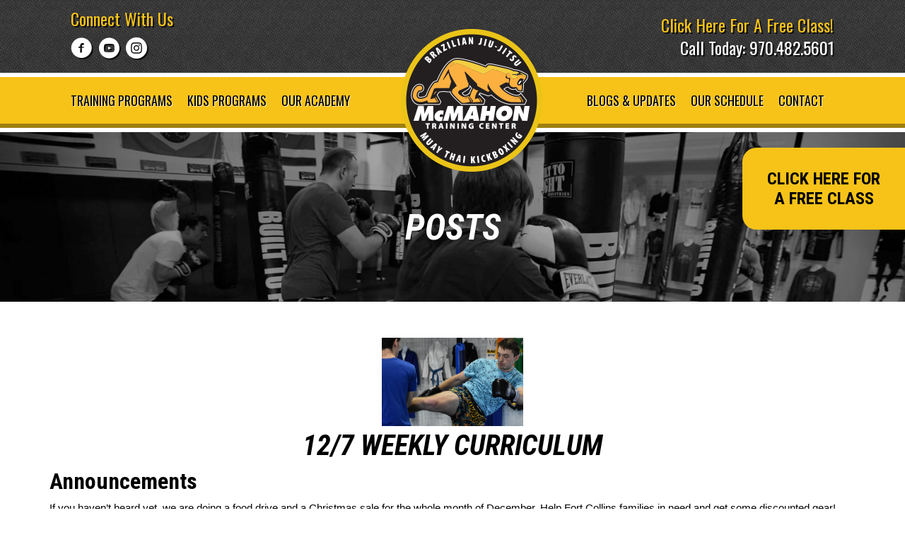

--- FILE ---
content_type: text/html; charset=UTF-8
request_url: https://mcmahonbjj.com/updates-news/12-7-weekly-curriculum/
body_size: 13810
content:
<!DOCTYPE html>
<html lang="en-US">
<head>
<meta charset="UTF-8" />
<meta name='viewport' content='width=device-width, initial-scale=1.0' />
<meta http-equiv='X-UA-Compatible' content='IE=edge' />
<link rel="profile" href="https://gmpg.org/xfn/11" />
<meta name='robots' content='index, follow, max-image-preview:large, max-snippet:-1, max-video-preview:-1' />

<!-- Google Tag Manager for WordPress by gtm4wp.com -->
<script data-cfasync="false" data-pagespeed-no-defer>
	var gtm4wp_datalayer_name = "dataLayer";
	var dataLayer = dataLayer || [];
</script>
<!-- End Google Tag Manager for WordPress by gtm4wp.com -->
	<!-- This site is optimized with the Yoast SEO plugin v26.6 - https://yoast.com/wordpress/plugins/seo/ -->
	<title>12/7 Weekly Curriculum - McMahon Training Center</title>
	<meta name="description" content="Food drive and Christmas sale all month long!" />
	<link rel="canonical" href="https://mcmahonbjj.com/updates-news/12-7-weekly-curriculum/" />
	<meta property="og:locale" content="en_US" />
	<meta property="og:type" content="article" />
	<meta property="og:title" content="12/7 Weekly Curriculum - McMahon Training Center" />
	<meta property="og:description" content="Food drive and Christmas sale all month long!" />
	<meta property="og:url" content="https://mcmahonbjj.com/updates-news/12-7-weekly-curriculum/" />
	<meta property="og:site_name" content="McMahon Training Center" />
	<meta property="article:published_time" content="2020-12-07T19:52:34+00:00" />
	<meta property="og:image" content="https://mcmahonbjj.com/wp-content/uploads/2020/12/Coach-Andy-1280-x-800.png" />
	<meta property="og:image:width" content="1280" />
	<meta property="og:image:height" content="800" />
	<meta property="og:image:type" content="image/png" />
	<meta name="author" content="Finnie McMahon" />
	<meta name="twitter:card" content="summary_large_image" />
	<meta name="twitter:label1" content="Written by" />
	<meta name="twitter:data1" content="Finnie McMahon" />
	<meta name="twitter:label2" content="Est. reading time" />
	<meta name="twitter:data2" content="1 minute" />
	<script type="application/ld+json" class="yoast-schema-graph">{"@context":"https://schema.org","@graph":[{"@type":"WebPage","@id":"https://mcmahonbjj.com/updates-news/12-7-weekly-curriculum/","url":"https://mcmahonbjj.com/updates-news/12-7-weekly-curriculum/","name":"12/7 Weekly Curriculum - McMahon Training Center","isPartOf":{"@id":"https://mcmahonbjj.com/#website"},"primaryImageOfPage":{"@id":"https://mcmahonbjj.com/updates-news/12-7-weekly-curriculum/#primaryimage"},"image":{"@id":"https://mcmahonbjj.com/updates-news/12-7-weekly-curriculum/#primaryimage"},"thumbnailUrl":"https://mcmahonbjj.com/wp-content/uploads/2020/12/Coach-Andy-1280-x-800.png","datePublished":"2020-12-07T19:52:34+00:00","author":{"@id":"https://mcmahonbjj.com/#/schema/person/8c20a7e7d59dd8606f968e613294a476"},"description":"Food drive and Christmas sale all month long!","breadcrumb":{"@id":"https://mcmahonbjj.com/updates-news/12-7-weekly-curriculum/#breadcrumb"},"inLanguage":"en-US","potentialAction":[{"@type":"ReadAction","target":["https://mcmahonbjj.com/updates-news/12-7-weekly-curriculum/"]}]},{"@type":"ImageObject","inLanguage":"en-US","@id":"https://mcmahonbjj.com/updates-news/12-7-weekly-curriculum/#primaryimage","url":"https://mcmahonbjj.com/wp-content/uploads/2020/12/Coach-Andy-1280-x-800.png","contentUrl":"https://mcmahonbjj.com/wp-content/uploads/2020/12/Coach-Andy-1280-x-800.png","width":1280,"height":800,"caption":"Fort Collins Muay Thai Muay Thai Colorado Fort Collins MMA"},{"@type":"BreadcrumbList","@id":"https://mcmahonbjj.com/updates-news/12-7-weekly-curriculum/#breadcrumb","itemListElement":[{"@type":"ListItem","position":1,"name":"Home","item":"https://mcmahonbjj.com/"},{"@type":"ListItem","position":2,"name":"Blogs &#038; Updates","item":"https://mcmahonbjj.com/blog/"},{"@type":"ListItem","position":3,"name":"12/7 Weekly Curriculum"}]},{"@type":"WebSite","@id":"https://mcmahonbjj.com/#website","url":"https://mcmahonbjj.com/","name":"McMahon Training Center","description":"| Martial Arts Training in Fort Collins, CO","potentialAction":[{"@type":"SearchAction","target":{"@type":"EntryPoint","urlTemplate":"https://mcmahonbjj.com/?s={search_term_string}"},"query-input":{"@type":"PropertyValueSpecification","valueRequired":true,"valueName":"search_term_string"}}],"inLanguage":"en-US"},{"@type":"Person","@id":"https://mcmahonbjj.com/#/schema/person/8c20a7e7d59dd8606f968e613294a476","name":"Finnie McMahon","image":{"@type":"ImageObject","inLanguage":"en-US","@id":"https://mcmahonbjj.com/#/schema/person/image/","url":"https://secure.gravatar.com/avatar/dbd5098436e4c9ef2713765e7679af7ed9a0b587807ec4efa02c0e6d816e269b?s=96&d=mm&r=g","contentUrl":"https://secure.gravatar.com/avatar/dbd5098436e4c9ef2713765e7679af7ed9a0b587807ec4efa02c0e6d816e269b?s=96&d=mm&r=g","caption":"Finnie McMahon"},"url":"https://mcmahonbjj.com/author/finnie-mcmahon/"}]}</script>
	<!-- / Yoast SEO plugin. -->


<link rel='dns-prefetch' href='//fonts.googleapis.com' />
<link href='https://fonts.gstatic.com' crossorigin rel='preconnect' />
<link rel="alternate" type="application/rss+xml" title="McMahon Training Center &raquo; Feed" href="https://mcmahonbjj.com/feed/" />
<link rel="alternate" type="application/rss+xml" title="McMahon Training Center &raquo; Comments Feed" href="https://mcmahonbjj.com/comments/feed/" />
<link rel="alternate" type="application/rss+xml" title="McMahon Training Center &raquo; 12/7 Weekly Curriculum Comments Feed" href="https://mcmahonbjj.com/updates-news/12-7-weekly-curriculum/feed/" />
<link rel="alternate" title="oEmbed (JSON)" type="application/json+oembed" href="https://mcmahonbjj.com/wp-json/oembed/1.0/embed?url=https%3A%2F%2Fmcmahonbjj.com%2Fupdates-news%2F12-7-weekly-curriculum%2F" />
<link rel="alternate" title="oEmbed (XML)" type="text/xml+oembed" href="https://mcmahonbjj.com/wp-json/oembed/1.0/embed?url=https%3A%2F%2Fmcmahonbjj.com%2Fupdates-news%2F12-7-weekly-curriculum%2F&#038;format=xml" />
<link rel="preload" href="https://mcmahonbjj.com/wp-content/plugins/bb-plugin/fonts/fontawesome/5.15.4/webfonts/fa-solid-900.woff2" as="font" type="font/woff2" crossorigin="anonymous">
<style id='wp-img-auto-sizes-contain-inline-css'>
img:is([sizes=auto i],[sizes^="auto," i]){contain-intrinsic-size:3000px 1500px}
/*# sourceURL=wp-img-auto-sizes-contain-inline-css */
</style>
<link rel='stylesheet' id='bs_bootstrap-css' href='https://mcmahonbjj.com/wp-content/plugins/bootstrap-shortcodes/css/bootstrap.css?ver=6.9' media='all' />
<link rel='stylesheet' id='bs_shortcodes-css' href='https://mcmahonbjj.com/wp-content/plugins/bootstrap-shortcodes/css/shortcodes.css?ver=6.9' media='all' />
<style id='wp-emoji-styles-inline-css'>

	img.wp-smiley, img.emoji {
		display: inline !important;
		border: none !important;
		box-shadow: none !important;
		height: 1em !important;
		width: 1em !important;
		margin: 0 0.07em !important;
		vertical-align: -0.1em !important;
		background: none !important;
		padding: 0 !important;
	}
/*# sourceURL=wp-emoji-styles-inline-css */
</style>
<style id='wp-block-library-inline-css'>
:root{--wp-block-synced-color:#7a00df;--wp-block-synced-color--rgb:122,0,223;--wp-bound-block-color:var(--wp-block-synced-color);--wp-editor-canvas-background:#ddd;--wp-admin-theme-color:#007cba;--wp-admin-theme-color--rgb:0,124,186;--wp-admin-theme-color-darker-10:#006ba1;--wp-admin-theme-color-darker-10--rgb:0,107,160.5;--wp-admin-theme-color-darker-20:#005a87;--wp-admin-theme-color-darker-20--rgb:0,90,135;--wp-admin-border-width-focus:2px}@media (min-resolution:192dpi){:root{--wp-admin-border-width-focus:1.5px}}.wp-element-button{cursor:pointer}:root .has-very-light-gray-background-color{background-color:#eee}:root .has-very-dark-gray-background-color{background-color:#313131}:root .has-very-light-gray-color{color:#eee}:root .has-very-dark-gray-color{color:#313131}:root .has-vivid-green-cyan-to-vivid-cyan-blue-gradient-background{background:linear-gradient(135deg,#00d084,#0693e3)}:root .has-purple-crush-gradient-background{background:linear-gradient(135deg,#34e2e4,#4721fb 50%,#ab1dfe)}:root .has-hazy-dawn-gradient-background{background:linear-gradient(135deg,#faaca8,#dad0ec)}:root .has-subdued-olive-gradient-background{background:linear-gradient(135deg,#fafae1,#67a671)}:root .has-atomic-cream-gradient-background{background:linear-gradient(135deg,#fdd79a,#004a59)}:root .has-nightshade-gradient-background{background:linear-gradient(135deg,#330968,#31cdcf)}:root .has-midnight-gradient-background{background:linear-gradient(135deg,#020381,#2874fc)}:root{--wp--preset--font-size--normal:16px;--wp--preset--font-size--huge:42px}.has-regular-font-size{font-size:1em}.has-larger-font-size{font-size:2.625em}.has-normal-font-size{font-size:var(--wp--preset--font-size--normal)}.has-huge-font-size{font-size:var(--wp--preset--font-size--huge)}.has-text-align-center{text-align:center}.has-text-align-left{text-align:left}.has-text-align-right{text-align:right}.has-fit-text{white-space:nowrap!important}#end-resizable-editor-section{display:none}.aligncenter{clear:both}.items-justified-left{justify-content:flex-start}.items-justified-center{justify-content:center}.items-justified-right{justify-content:flex-end}.items-justified-space-between{justify-content:space-between}.screen-reader-text{border:0;clip-path:inset(50%);height:1px;margin:-1px;overflow:hidden;padding:0;position:absolute;width:1px;word-wrap:normal!important}.screen-reader-text:focus{background-color:#ddd;clip-path:none;color:#444;display:block;font-size:1em;height:auto;left:5px;line-height:normal;padding:15px 23px 14px;text-decoration:none;top:5px;width:auto;z-index:100000}html :where(.has-border-color){border-style:solid}html :where([style*=border-top-color]){border-top-style:solid}html :where([style*=border-right-color]){border-right-style:solid}html :where([style*=border-bottom-color]){border-bottom-style:solid}html :where([style*=border-left-color]){border-left-style:solid}html :where([style*=border-width]){border-style:solid}html :where([style*=border-top-width]){border-top-style:solid}html :where([style*=border-right-width]){border-right-style:solid}html :where([style*=border-bottom-width]){border-bottom-style:solid}html :where([style*=border-left-width]){border-left-style:solid}html :where(img[class*=wp-image-]){height:auto;max-width:100%}:where(figure){margin:0 0 1em}html :where(.is-position-sticky){--wp-admin--admin-bar--position-offset:var(--wp-admin--admin-bar--height,0px)}@media screen and (max-width:600px){html :where(.is-position-sticky){--wp-admin--admin-bar--position-offset:0px}}

/*# sourceURL=wp-block-library-inline-css */
</style><style id='global-styles-inline-css'>
:root{--wp--preset--aspect-ratio--square: 1;--wp--preset--aspect-ratio--4-3: 4/3;--wp--preset--aspect-ratio--3-4: 3/4;--wp--preset--aspect-ratio--3-2: 3/2;--wp--preset--aspect-ratio--2-3: 2/3;--wp--preset--aspect-ratio--16-9: 16/9;--wp--preset--aspect-ratio--9-16: 9/16;--wp--preset--color--black: #000000;--wp--preset--color--cyan-bluish-gray: #abb8c3;--wp--preset--color--white: #ffffff;--wp--preset--color--pale-pink: #f78da7;--wp--preset--color--vivid-red: #cf2e2e;--wp--preset--color--luminous-vivid-orange: #ff6900;--wp--preset--color--luminous-vivid-amber: #fcb900;--wp--preset--color--light-green-cyan: #7bdcb5;--wp--preset--color--vivid-green-cyan: #00d084;--wp--preset--color--pale-cyan-blue: #8ed1fc;--wp--preset--color--vivid-cyan-blue: #0693e3;--wp--preset--color--vivid-purple: #9b51e0;--wp--preset--color--fl-heading-text: #000000;--wp--preset--color--fl-body-bg: #ffffff;--wp--preset--color--fl-body-text: #000000;--wp--preset--color--fl-accent: #fbb040;--wp--preset--color--fl-accent-hover: #002068;--wp--preset--color--fl-topbar-bg: #ffffff;--wp--preset--color--fl-topbar-text: #757575;--wp--preset--color--fl-topbar-link: #2b7bb9;--wp--preset--color--fl-topbar-hover: #2b7bb9;--wp--preset--color--fl-header-bg: #ffffff;--wp--preset--color--fl-header-text: #757575;--wp--preset--color--fl-header-link: #757575;--wp--preset--color--fl-header-hover: #2b7bb9;--wp--preset--color--fl-nav-bg: #ffffff;--wp--preset--color--fl-nav-link: #757575;--wp--preset--color--fl-nav-hover: #2b7bb9;--wp--preset--color--fl-content-bg: #ffffff;--wp--preset--color--fl-footer-widgets-bg: #ffffff;--wp--preset--color--fl-footer-widgets-text: #757575;--wp--preset--color--fl-footer-widgets-link: #2b7bb9;--wp--preset--color--fl-footer-widgets-hover: #2b7bb9;--wp--preset--color--fl-footer-bg: #ffffff;--wp--preset--color--fl-footer-text: #757575;--wp--preset--color--fl-footer-link: #2b7bb9;--wp--preset--color--fl-footer-hover: #2b7bb9;--wp--preset--gradient--vivid-cyan-blue-to-vivid-purple: linear-gradient(135deg,rgb(6,147,227) 0%,rgb(155,81,224) 100%);--wp--preset--gradient--light-green-cyan-to-vivid-green-cyan: linear-gradient(135deg,rgb(122,220,180) 0%,rgb(0,208,130) 100%);--wp--preset--gradient--luminous-vivid-amber-to-luminous-vivid-orange: linear-gradient(135deg,rgb(252,185,0) 0%,rgb(255,105,0) 100%);--wp--preset--gradient--luminous-vivid-orange-to-vivid-red: linear-gradient(135deg,rgb(255,105,0) 0%,rgb(207,46,46) 100%);--wp--preset--gradient--very-light-gray-to-cyan-bluish-gray: linear-gradient(135deg,rgb(238,238,238) 0%,rgb(169,184,195) 100%);--wp--preset--gradient--cool-to-warm-spectrum: linear-gradient(135deg,rgb(74,234,220) 0%,rgb(151,120,209) 20%,rgb(207,42,186) 40%,rgb(238,44,130) 60%,rgb(251,105,98) 80%,rgb(254,248,76) 100%);--wp--preset--gradient--blush-light-purple: linear-gradient(135deg,rgb(255,206,236) 0%,rgb(152,150,240) 100%);--wp--preset--gradient--blush-bordeaux: linear-gradient(135deg,rgb(254,205,165) 0%,rgb(254,45,45) 50%,rgb(107,0,62) 100%);--wp--preset--gradient--luminous-dusk: linear-gradient(135deg,rgb(255,203,112) 0%,rgb(199,81,192) 50%,rgb(65,88,208) 100%);--wp--preset--gradient--pale-ocean: linear-gradient(135deg,rgb(255,245,203) 0%,rgb(182,227,212) 50%,rgb(51,167,181) 100%);--wp--preset--gradient--electric-grass: linear-gradient(135deg,rgb(202,248,128) 0%,rgb(113,206,126) 100%);--wp--preset--gradient--midnight: linear-gradient(135deg,rgb(2,3,129) 0%,rgb(40,116,252) 100%);--wp--preset--font-size--small: 13px;--wp--preset--font-size--medium: 20px;--wp--preset--font-size--large: 36px;--wp--preset--font-size--x-large: 42px;--wp--preset--spacing--20: 0.44rem;--wp--preset--spacing--30: 0.67rem;--wp--preset--spacing--40: 1rem;--wp--preset--spacing--50: 1.5rem;--wp--preset--spacing--60: 2.25rem;--wp--preset--spacing--70: 3.38rem;--wp--preset--spacing--80: 5.06rem;--wp--preset--shadow--natural: 6px 6px 9px rgba(0, 0, 0, 0.2);--wp--preset--shadow--deep: 12px 12px 50px rgba(0, 0, 0, 0.4);--wp--preset--shadow--sharp: 6px 6px 0px rgba(0, 0, 0, 0.2);--wp--preset--shadow--outlined: 6px 6px 0px -3px rgb(255, 255, 255), 6px 6px rgb(0, 0, 0);--wp--preset--shadow--crisp: 6px 6px 0px rgb(0, 0, 0);}:where(.is-layout-flex){gap: 0.5em;}:where(.is-layout-grid){gap: 0.5em;}body .is-layout-flex{display: flex;}.is-layout-flex{flex-wrap: wrap;align-items: center;}.is-layout-flex > :is(*, div){margin: 0;}body .is-layout-grid{display: grid;}.is-layout-grid > :is(*, div){margin: 0;}:where(.wp-block-columns.is-layout-flex){gap: 2em;}:where(.wp-block-columns.is-layout-grid){gap: 2em;}:where(.wp-block-post-template.is-layout-flex){gap: 1.25em;}:where(.wp-block-post-template.is-layout-grid){gap: 1.25em;}.has-black-color{color: var(--wp--preset--color--black) !important;}.has-cyan-bluish-gray-color{color: var(--wp--preset--color--cyan-bluish-gray) !important;}.has-white-color{color: var(--wp--preset--color--white) !important;}.has-pale-pink-color{color: var(--wp--preset--color--pale-pink) !important;}.has-vivid-red-color{color: var(--wp--preset--color--vivid-red) !important;}.has-luminous-vivid-orange-color{color: var(--wp--preset--color--luminous-vivid-orange) !important;}.has-luminous-vivid-amber-color{color: var(--wp--preset--color--luminous-vivid-amber) !important;}.has-light-green-cyan-color{color: var(--wp--preset--color--light-green-cyan) !important;}.has-vivid-green-cyan-color{color: var(--wp--preset--color--vivid-green-cyan) !important;}.has-pale-cyan-blue-color{color: var(--wp--preset--color--pale-cyan-blue) !important;}.has-vivid-cyan-blue-color{color: var(--wp--preset--color--vivid-cyan-blue) !important;}.has-vivid-purple-color{color: var(--wp--preset--color--vivid-purple) !important;}.has-black-background-color{background-color: var(--wp--preset--color--black) !important;}.has-cyan-bluish-gray-background-color{background-color: var(--wp--preset--color--cyan-bluish-gray) !important;}.has-white-background-color{background-color: var(--wp--preset--color--white) !important;}.has-pale-pink-background-color{background-color: var(--wp--preset--color--pale-pink) !important;}.has-vivid-red-background-color{background-color: var(--wp--preset--color--vivid-red) !important;}.has-luminous-vivid-orange-background-color{background-color: var(--wp--preset--color--luminous-vivid-orange) !important;}.has-luminous-vivid-amber-background-color{background-color: var(--wp--preset--color--luminous-vivid-amber) !important;}.has-light-green-cyan-background-color{background-color: var(--wp--preset--color--light-green-cyan) !important;}.has-vivid-green-cyan-background-color{background-color: var(--wp--preset--color--vivid-green-cyan) !important;}.has-pale-cyan-blue-background-color{background-color: var(--wp--preset--color--pale-cyan-blue) !important;}.has-vivid-cyan-blue-background-color{background-color: var(--wp--preset--color--vivid-cyan-blue) !important;}.has-vivid-purple-background-color{background-color: var(--wp--preset--color--vivid-purple) !important;}.has-black-border-color{border-color: var(--wp--preset--color--black) !important;}.has-cyan-bluish-gray-border-color{border-color: var(--wp--preset--color--cyan-bluish-gray) !important;}.has-white-border-color{border-color: var(--wp--preset--color--white) !important;}.has-pale-pink-border-color{border-color: var(--wp--preset--color--pale-pink) !important;}.has-vivid-red-border-color{border-color: var(--wp--preset--color--vivid-red) !important;}.has-luminous-vivid-orange-border-color{border-color: var(--wp--preset--color--luminous-vivid-orange) !important;}.has-luminous-vivid-amber-border-color{border-color: var(--wp--preset--color--luminous-vivid-amber) !important;}.has-light-green-cyan-border-color{border-color: var(--wp--preset--color--light-green-cyan) !important;}.has-vivid-green-cyan-border-color{border-color: var(--wp--preset--color--vivid-green-cyan) !important;}.has-pale-cyan-blue-border-color{border-color: var(--wp--preset--color--pale-cyan-blue) !important;}.has-vivid-cyan-blue-border-color{border-color: var(--wp--preset--color--vivid-cyan-blue) !important;}.has-vivid-purple-border-color{border-color: var(--wp--preset--color--vivid-purple) !important;}.has-vivid-cyan-blue-to-vivid-purple-gradient-background{background: var(--wp--preset--gradient--vivid-cyan-blue-to-vivid-purple) !important;}.has-light-green-cyan-to-vivid-green-cyan-gradient-background{background: var(--wp--preset--gradient--light-green-cyan-to-vivid-green-cyan) !important;}.has-luminous-vivid-amber-to-luminous-vivid-orange-gradient-background{background: var(--wp--preset--gradient--luminous-vivid-amber-to-luminous-vivid-orange) !important;}.has-luminous-vivid-orange-to-vivid-red-gradient-background{background: var(--wp--preset--gradient--luminous-vivid-orange-to-vivid-red) !important;}.has-very-light-gray-to-cyan-bluish-gray-gradient-background{background: var(--wp--preset--gradient--very-light-gray-to-cyan-bluish-gray) !important;}.has-cool-to-warm-spectrum-gradient-background{background: var(--wp--preset--gradient--cool-to-warm-spectrum) !important;}.has-blush-light-purple-gradient-background{background: var(--wp--preset--gradient--blush-light-purple) !important;}.has-blush-bordeaux-gradient-background{background: var(--wp--preset--gradient--blush-bordeaux) !important;}.has-luminous-dusk-gradient-background{background: var(--wp--preset--gradient--luminous-dusk) !important;}.has-pale-ocean-gradient-background{background: var(--wp--preset--gradient--pale-ocean) !important;}.has-electric-grass-gradient-background{background: var(--wp--preset--gradient--electric-grass) !important;}.has-midnight-gradient-background{background: var(--wp--preset--gradient--midnight) !important;}.has-small-font-size{font-size: var(--wp--preset--font-size--small) !important;}.has-medium-font-size{font-size: var(--wp--preset--font-size--medium) !important;}.has-large-font-size{font-size: var(--wp--preset--font-size--large) !important;}.has-x-large-font-size{font-size: var(--wp--preset--font-size--x-large) !important;}
/*# sourceURL=global-styles-inline-css */
</style>

<style id='classic-theme-styles-inline-css'>
/*! This file is auto-generated */
.wp-block-button__link{color:#fff;background-color:#32373c;border-radius:9999px;box-shadow:none;text-decoration:none;padding:calc(.667em + 2px) calc(1.333em + 2px);font-size:1.125em}.wp-block-file__button{background:#32373c;color:#fff;text-decoration:none}
/*# sourceURL=/wp-includes/css/classic-themes.min.css */
</style>
<link rel='stylesheet' id='scriptlesssocialsharing-css' href='https://mcmahonbjj.com/wp-content/plugins/scriptless-social-sharing/includes/css/scriptlesssocialsharing-style.css?ver=3.3.1' media='all' />
<style id='scriptlesssocialsharing-inline-css'>
.scriptlesssocialsharing-buttons { width: 100% }.scriptlesssocialsharing-buttons a.button { padding: 8px; width: 50%;; }@media only screen and (max-width: 767px) { .scriptlesssocialsharing .sss-name { position: absolute; clip: rect(1px, 1px, 1px, 1px); height: 1px; width: 1px; border: 0; overflow: hidden; } }
/*# sourceURL=scriptlesssocialsharing-inline-css */
</style>
<link rel='stylesheet' id='scriptlesssocialsharing-fa-icons-css' href='https://mcmahonbjj.com/wp-content/plugins/scriptless-social-sharing/includes/css/scriptlesssocialsharing-fontawesome.css?ver=3.3.1' media='screen' />
<link rel='stylesheet' id='simple-banner-style-css' href='https://mcmahonbjj.com/wp-content/plugins/simple-banner/simple-banner.css?ver=3.2.0' media='all' />
<link rel='stylesheet' id='font-awesome-5-css' href='https://mcmahonbjj.com/wp-content/plugins/bb-plugin/fonts/fontawesome/5.15.4/css/all.min.css?ver=2.9.4.2' media='all' />
<link rel='stylesheet' id='font-awesome-css' href='https://mcmahonbjj.com/wp-content/plugins/bb-plugin/fonts/fontawesome/5.15.4/css/v4-shims.min.css?ver=2.9.4.2' media='all' />
<link rel='stylesheet' id='jquery-magnificpopup-css' href='https://mcmahonbjj.com/wp-content/plugins/bb-plugin/css/jquery.magnificpopup.min.css?ver=2.9.4.2' media='all' />
<link rel='stylesheet' id='ultimate-icons-css' href='https://mcmahonbjj.com/wp-content/uploads/bb-plugin/icons/ultimate-icons/style.css?ver=2.9.4.2' media='all' />
<link rel='stylesheet' id='fl-builder-layout-bundle-c54dd52161efbc76b7d093ddeaaa6f38-css' href='https://mcmahonbjj.com/wp-content/uploads/bb-plugin/cache/c54dd52161efbc76b7d093ddeaaa6f38-layout-bundle.css?ver=2.9.4.2-1.5.2.1' media='all' />
<link rel='stylesheet' id='bootstrap-4-css' href='https://mcmahonbjj.com/wp-content/themes/bb-theme/css/bootstrap-4.min.css?ver=1.7.17.1' media='all' />
<link rel='stylesheet' id='fl-automator-skin-css' href='https://mcmahonbjj.com/wp-content/uploads/bb-theme/skin-674df85a7cbab.css?ver=1.7.17.1' media='all' />
<link rel='stylesheet' id='fl-child-theme-css' href='https://mcmahonbjj.com/wp-content/themes/woo360-theme-child/assets/css/main.css?ver=6.9' media='all' />
<link rel='stylesheet' id='fl-child-theme-mobile-css' href='https://mcmahonbjj.com/wp-content/themes/woo360-theme-child/assets/css/style-mobile.css?ver=6.9' media='all' />
<link rel='stylesheet' id='fl-child-theme-gravity-forms-css' href='https://mcmahonbjj.com/wp-content/themes/woo360-theme-child/assets/css/gravity-forms.css?ver=6.9' media='all' />
<link rel='stylesheet' id='fl-builder-google-fonts-4037f60e3238b55dbaa9db7d1de825df-css' href='//fonts.googleapis.com/css?family=Roboto+Condensed%3A700%2C700italic%7COswald%3A400&#038;ver=6.9' media='all' />
<script src="https://mcmahonbjj.com/wp-includes/js/jquery/jquery.min.js?ver=3.7.1" id="jquery-core-js"></script>
<script src="https://mcmahonbjj.com/wp-includes/js/jquery/jquery-migrate.min.js?ver=3.4.1" id="jquery-migrate-js"></script>
<script src="https://mcmahonbjj.com/wp-content/plugins/bootstrap-shortcodes/js/bootstrap.js?ver=6.9" id="bs_bootstrap-js"></script>
<script src="https://mcmahonbjj.com/wp-content/plugins/bootstrap-shortcodes/js/init.js?ver=6.9" id="bs_init-js"></script>
<script id="simple-banner-script-js-before">
const simpleBannerScriptParams = {"pro_version_enabled":"","debug_mode":"","id":6395,"version":"3.2.0","banner_params":[{"hide_simple_banner":"yes","simple_banner_prepend_element":"body","simple_banner_position":"","header_margin":"","header_padding":"","wp_body_open_enabled":"","wp_body_open":true,"simple_banner_z_index":"","simple_banner_text":"50% off your first two months when you sign up in December.\u00a0<a href=\"https:\/\/mcmahonbjj.com\/contact\/\" target=\"_blank\" rel=\"noopener\">SIGN UP TODAY<\/a>","disabled_on_current_page":false,"disabled_pages_array":[],"is_current_page_a_post":true,"disabled_on_posts":"","simple_banner_disabled_page_paths":"","simple_banner_font_size":"40","simple_banner_color":"#e9c315","simple_banner_text_color":"#000000","simple_banner_link_color":"#ffffff","simple_banner_close_color":"","simple_banner_custom_css":"","simple_banner_scrolling_custom_css":"","simple_banner_text_custom_css":"","simple_banner_button_css":"","site_custom_css":"","keep_site_custom_css":"","site_custom_js":"","keep_site_custom_js":"","close_button_enabled":"","close_button_expiration":"","close_button_cookie_set":false,"current_date":{"date":"2026-01-21 14:51:39.560030","timezone_type":3,"timezone":"UTC"},"start_date":{"date":"2026-01-21 14:51:39.560035","timezone_type":3,"timezone":"UTC"},"end_date":{"date":"2026-01-21 14:51:39.560040","timezone_type":3,"timezone":"UTC"},"simple_banner_start_after_date":"","simple_banner_remove_after_date":"","simple_banner_insert_inside_element":""}]}
//# sourceURL=simple-banner-script-js-before
</script>
<script src="https://mcmahonbjj.com/wp-content/plugins/simple-banner/simple-banner.js?ver=3.2.0" id="simple-banner-script-js"></script>
<script src="https://mcmahonbjj.com/wp-content/themes/woo360-theme-child/assets/js/m360-dynamic-content.js?ver=6.9" id="fl-child-m360-dynamic-content-js"></script>
<link rel="https://api.w.org/" href="https://mcmahonbjj.com/wp-json/" /><link rel="alternate" title="JSON" type="application/json" href="https://mcmahonbjj.com/wp-json/wp/v2/posts/6395" /><link rel="EditURI" type="application/rsd+xml" title="RSD" href="https://mcmahonbjj.com/xmlrpc.php?rsd" />
<link rel='shortlink' href='https://mcmahonbjj.com/?p=6395' />
<meta name="google-site-verification" content="YVAA0m_GQ1PxEAKvgMASi1CmHBxeG-W2ZixHoxL_yKM" />
<meta name="google-site-verification" content="RGN-S_rlmHNMfLx9UeMPW1Ij3GwJ5sLzJrNFtmGaSBo" />
<meta name="google-site-verification" content="da6df8u2VgTkQMyaji2kQUp1uICW1jr_7I5vhiDJINU" />



<script type="text/javascript"
src="https://onsite.optimonk.com/script.js?account=15143"
async></script>
<style id="simple-banner-hide" type="text/css">.simple-banner{display:none;}</style><style id="simple-banner-font-size" type="text/css">.simple-banner .simple-banner-text{font-size:40;}</style><style id="simple-banner-background-color" type="text/css">.simple-banner{background:#e9c315;}</style><style id="simple-banner-text-color" type="text/css">.simple-banner .simple-banner-text{color:#000000;}</style><style id="simple-banner-link-color" type="text/css">.simple-banner .simple-banner-text a{color:#ffffff;}</style><style id="simple-banner-z-index" type="text/css">.simple-banner{z-index: 99999;}</style><style id="simple-banner-site-custom-css-dummy" type="text/css"></style><script id="simple-banner-site-custom-js-dummy" type="text/javascript"></script>
<!-- Google Tag Manager for WordPress by gtm4wp.com -->
<!-- GTM Container placement set to automatic -->
<script data-cfasync="false" data-pagespeed-no-defer>
	var dataLayer_content = {"pagePostType":"post","pagePostType2":"single-post","pageCategory":["updates-news"],"pagePostAuthor":"Finnie McMahon"};
	dataLayer.push( dataLayer_content );
</script>
<script data-cfasync="false" data-pagespeed-no-defer>
(function(w,d,s,l,i){w[l]=w[l]||[];w[l].push({'gtm.start':
new Date().getTime(),event:'gtm.js'});var f=d.getElementsByTagName(s)[0],
j=d.createElement(s),dl=l!='dataLayer'?'&l='+l:'';j.async=true;j.src=
'//www.googletagmanager.com/gtm.js?id='+i+dl;f.parentNode.insertBefore(j,f);
})(window,document,'script','dataLayer','GTM-MB82D7K');
</script>
<!-- End Google Tag Manager for WordPress by gtm4wp.com --><link rel="pingback" href="https://mcmahonbjj.com/xmlrpc.php">
<link rel="icon" href="https://mcmahonbjj.com/wp-content/uploads/2019/11/cropped-mtclogoicon-32x32.png" sizes="32x32" />
<link rel="icon" href="https://mcmahonbjj.com/wp-content/uploads/2019/11/cropped-mtclogoicon-192x192.png" sizes="192x192" />
<link rel="apple-touch-icon" href="https://mcmahonbjj.com/wp-content/uploads/2019/11/cropped-mtclogoicon-180x180.png" />
<meta name="msapplication-TileImage" content="https://mcmahonbjj.com/wp-content/uploads/2019/11/cropped-mtclogoicon-270x270.png" />
		<style id="wp-custom-css">
			.fl-post-grid-image img{
	border-radius: 50%!important;
}
.fl-photo-content.fl-photo-img-png {
    max-width: 200px;
}		</style>
		</head>
<body class="wp-singular post-template-default single single-post postid-6395 single-format-standard wp-theme-bb-theme wp-child-theme-woo360-theme-child fl-builder-2-9-4-2 fl-themer-1-5-2-1 fl-theme-1-7-17-1 fl-no-js fl-theme-builder-footer fl-theme-builder-footer-mtc-footer fl-theme-builder-singular fl-theme-builder-singular-single-blog-post fl-theme-builder-header fl-theme-builder-header-mtc-header-copy-2 fl-framework-bootstrap-4 fl-preset-default fl-full-width fl-has-sidebar fl-search-active" itemscope="itemscope" itemtype="https://schema.org/WebPage">

<!-- GTM Container placement set to automatic -->
<!-- Google Tag Manager (noscript) -->
				<noscript><iframe src="https://www.googletagmanager.com/ns.html?id=GTM-MB82D7K" height="0" width="0" style="display:none;visibility:hidden" aria-hidden="true"></iframe></noscript>
<!-- End Google Tag Manager (noscript) --><a aria-label="Skip to content" class="fl-screen-reader-text" href="#fl-main-content">Skip to content</a><div class="fl-page">
	<header class="fl-builder-content fl-builder-content-7346 fl-builder-global-templates-locked" data-post-id="7346" data-type="header" data-sticky="0" data-sticky-on="" data-sticky-breakpoint="medium" data-shrink="1" data-overlay="0" data-overlay-bg="transparent" data-shrink-image-height="50px" role="banner" itemscope="itemscope" itemtype="http://schema.org/WPHeader"><div class="fl-row fl-row-full-width fl-row-bg-photo fl-node-j37gye8lxpr1 fl-row-default-height fl-row-align-center" data-node="j37gye8lxpr1">
	<div class="fl-row-content-wrap">
						<div class="fl-row-content fl-row-fixed-width fl-node-content">
		
<div class="fl-col-group fl-node-dkom0tjw72bx fl-col-group-equal-height fl-col-group-align-center fl-col-group-custom-width" data-node="dkom0tjw72bx">
			<div class="fl-col fl-node-l9jkvesb8tah fl-col-bg-color fl-col-small fl-visible-desktop fl-visible-large" data-node="l9jkvesb8tah">
	<div class="fl-col-content fl-node-content"><div class="fl-module fl-module-heading fl-node-jrlufmte7dsz" data-node="jrlufmte7dsz">
	<div class="fl-module-content fl-node-content">
		<h3 class="fl-heading">
		<span class="fl-heading-text">Connect With Us</span>
	</h3>
	</div>
</div>
<div class="fl-module fl-module-icon-group fl-node-0852ijwl1ayq" data-node="0852ijwl1ayq">
	<div class="fl-module-content fl-node-content">
		<div class="fl-icon-group">

	<span class="fl-icon">
								<a href="https://www.facebook.com/McMahonBJJ" target="_blank" aria-label="link to https://www.facebook.com/McMahonBJJ" rel="noopener" >
							<i class="ua-icon ua-icon-facebook-with-circle" aria-hidden="true"></i>
				</a>
			</span>
	

	<span class="fl-icon">
								<a href="https://www.youtube.com/channel/UCzNTV5_24zF2gC5KSnJPIbg" target="_blank" aria-label="link to https://www.youtube.com/channel/UCzNTV5_24zF2gC5KSnJPIbg" rel="noopener" >
							<i class="ua-icon ua-icon-youtube-with-circle" aria-hidden="true"></i>
				</a>
			</span>
	

	<span class="fl-icon">
								<a href="https://www.instagram.com/mcmahontrainingcenter/" target="_blank" aria-label="link to https://www.instagram.com/mcmahontrainingcenter/" rel="noopener" >
							<i class="ua-icon ua-icon-instagram-with-circle" aria-hidden="true"></i>
				</a>
			</span>
	
</div>
	</div>
</div>
</div>
</div>
			<div class="fl-col fl-node-rnokbiep1ygv fl-col-bg-color fl-col-small fl-col-small-custom-width" data-node="rnokbiep1ygv">
	<div class="fl-col-content fl-node-content"><div class="fl-module fl-module-button fl-node-9bq6ij3a4fu2" data-node="9bq6ij3a4fu2">
	<div class="fl-module-content fl-node-content">
		<div class="fl-button-wrap fl-button-width-auto fl-button-right">
			<a href="#" class="fl-button fl-node-9bq6ij3a4fu2 fl-button-lightbox" role="button">
							<span class="fl-button-text">Click Here For A Free Class!</span>
					</a>
</div>
	<div class="fl-node-9bq6ij3a4fu2 fl-button-lightbox-content mfp-hide">
		<h3>Sign Up Below!</h3>
<hr />
<script src="//widgets.healcode.com/javascripts/healcode.js" type="text/javascript"></script>
<healcode-widget data-type="prospects" data-widget-partner="object" data-widget-id="fc979305ca" data-widget-version="0" ></healcode-widget>	</div>
	</div>
</div>
<div class="fl-module fl-module-heading fl-node-defxigrj9szq" data-node="defxigrj9szq">
	<div class="fl-module-content fl-node-content">
		<h3 class="fl-heading">
		<a
		href="tel:9704825601"
		title="Call Today: 970.482.5601"
		target="_self"
			>
		<span class="fl-heading-text">Call Today: 970.482.5601</span>
		</a>
	</h3>
	</div>
</div>
</div>
</div>
	</div>
		</div>
	</div>
</div>
<div class="fl-row fl-row-full-width fl-row-bg-color fl-node-payvf84jxkm5 fl-row-default-height fl-row-align-center" data-node="payvf84jxkm5">
	<div class="fl-row-content-wrap">
						<div class="fl-row-content fl-row-fixed-width fl-node-content">
		
<div class="fl-col-group fl-node-j4zig3n2o0w8 fl-col-group-equal-height fl-col-group-align-center fl-col-group-custom-width" data-node="j4zig3n2o0w8">
			<div class="fl-col fl-node-e6yzi5omwbaj fl-col-bg-color fl-col-small fl-visible-desktop fl-visible-large" data-node="e6yzi5omwbaj">
	<div class="fl-col-content fl-node-content"><div class="fl-module fl-module-menu fl-node-qkd3e475j1uw" data-node="qkd3e475j1uw">
	<div class="fl-module-content fl-node-content">
		<div class="fl-menu fl-menu-responsive-toggle-medium-mobile">
	<button class="fl-menu-mobile-toggle hamburger" aria-label="Menu"><span class="fl-menu-icon svg-container"><svg version="1.1" class="hamburger-menu" xmlns="http://www.w3.org/2000/svg" xmlns:xlink="http://www.w3.org/1999/xlink" viewBox="0 0 512 512">
<rect class="fl-hamburger-menu-top" width="512" height="102"/>
<rect class="fl-hamburger-menu-middle" y="205" width="512" height="102"/>
<rect class="fl-hamburger-menu-bottom" y="410" width="512" height="102"/>
</svg>
</span></button>	<div class="fl-clear"></div>
	<nav aria-label="Menu" itemscope="itemscope" itemtype="https://schema.org/SiteNavigationElement"><ul id="menu-main-nav-left" class="menu fl-menu-horizontal fl-toggle-none"><li id="menu-item-7438" class="menu-item menu-item-type-post_type menu-item-object-page menu-item-has-children fl-has-submenu"><div class="fl-has-submenu-container"><a href="https://mcmahonbjj.com/programs/">Training Programs</a><span class="fl-menu-toggle"></span></div><ul class="sub-menu">	<li id="menu-item-6996" class="menu-item menu-item-type-post_type menu-item-object-page"><a href="https://mcmahonbjj.com/kids-martial-arts/">Kids Martial Arts</a></li>	<li id="menu-item-5998" class="menu-item menu-item-type-post_type menu-item-object-page"><a href="https://mcmahonbjj.com/muay-thai-kickboxing/">Muay Thai Kickboxing</a></li>	<li id="menu-item-7127" class="menu-item menu-item-type-post_type menu-item-object-page"><a href="https://mcmahonbjj.com/self-defense/">Self-Defense</a></li>	<li id="menu-item-7120" class="menu-item menu-item-type-post_type menu-item-object-page"><a href="https://mcmahonbjj.com/private-personalized-training/">Personalized Training</a></li>	<li id="menu-item-7122" class="menu-item menu-item-type-post_type menu-item-object-page"><a href="https://mcmahonbjj.com/brazilian-jiu-jitsu/">Brazilian Jiu-Jitsu</a></li></ul></li><li id="menu-item-6992" class="menu-item menu-item-type-custom menu-item-object-custom menu-item-has-children fl-has-submenu"><div class="fl-has-submenu-container"><a href="#">Kids Programs</a><span class="fl-menu-toggle"></span></div><ul class="sub-menu">	<li id="menu-item-6997" class="menu-item menu-item-type-post_type menu-item-object-page"><a href="https://mcmahonbjj.com/kids-martial-arts/">Kids Martial Arts</a></li>	<li id="menu-item-6999" class="menu-item menu-item-type-post_type menu-item-object-page"><a href="https://mcmahonbjj.com/kids-brazilian-jiu-jitsu/">Kids Brazilian Jiu Jitsu</a></li>	<li id="menu-item-6995" class="menu-item menu-item-type-post_type menu-item-object-page"><a href="https://mcmahonbjj.com/kids-muay-thai/">Kids Muay Thai</a></li></ul></li><li id="menu-item-5994" class="menu-item menu-item-type-post_type menu-item-object-page menu-item-has-children fl-has-submenu"><div class="fl-has-submenu-container"><a href="https://mcmahonbjj.com/our-academy/">Our Academy</a><span class="fl-menu-toggle"></span></div><ul class="sub-menu">	<li id="menu-item-6076" class="menu-item menu-item-type-post_type menu-item-object-page"><a href="https://mcmahonbjj.com/our-history/">Our History</a></li>	<li id="menu-item-7090" class="menu-item menu-item-type-post_type menu-item-object-page"><a href="https://mcmahonbjj.com/instructors/">Our Instructors</a></li>	<li id="menu-item-6077" class="menu-item menu-item-type-post_type menu-item-object-page"><a href="https://mcmahonbjj.com/special-discounts/">Special Discounts</a></li></ul></li></ul></nav></div>
	</div>
</div>
</div>
</div>
			<div class="fl-col fl-node-syqucgdza3i2 fl-col-bg-color fl-col-small fl-col-small-custom-width" data-node="syqucgdza3i2">
	<div class="fl-col-content fl-node-content"><div class="fl-module fl-module-photo fl-node-zhiejw72b5y8" data-node="zhiejw72b5y8">
	<div class="fl-module-content fl-node-content">
		<div class="fl-photo fl-photo-align-center" itemscope itemtype="https://schema.org/ImageObject">
	<div class="fl-photo-content fl-photo-img-png">
				<a href="https://mcmahonbjj.com" target="_self" itemprop="url">
				<img loading="lazy" decoding="async" class="fl-photo-img wp-image-1401 size-full" src="https://mcmahonbjj.com/wp-content/uploads/2018/06/mtclogo.png" alt="mtclogo" itemprop="image" height="202" width="200" title="mtclogo"  data-no-lazy="1" srcset="https://mcmahonbjj.com/wp-content/uploads/2018/06/mtclogo.png 200w, https://mcmahonbjj.com/wp-content/uploads/2018/06/mtclogo-100x100.png 100w" sizes="auto, (max-width: 200px) 100vw, 200px" />
				</a>
					</div>
	</div>
	</div>
</div>
</div>
</div>
			<div class="fl-col fl-node-q96k5cipgemr fl-col-bg-color fl-col-small" data-node="q96k5cipgemr">
	<div class="fl-col-content fl-node-content"><div class="fl-module fl-module-menu fl-node-hp8tiuodgfyr fl-visible-desktop fl-visible-large" data-node="hp8tiuodgfyr">
	<div class="fl-module-content fl-node-content">
		<div class="fl-menu fl-menu-responsive-toggle-medium-mobile">
	<button class="fl-menu-mobile-toggle hamburger" aria-label="Menu"><span class="fl-menu-icon svg-container"><svg version="1.1" class="hamburger-menu" xmlns="http://www.w3.org/2000/svg" xmlns:xlink="http://www.w3.org/1999/xlink" viewBox="0 0 512 512">
<rect class="fl-hamburger-menu-top" width="512" height="102"/>
<rect class="fl-hamburger-menu-middle" y="205" width="512" height="102"/>
<rect class="fl-hamburger-menu-bottom" y="410" width="512" height="102"/>
</svg>
</span></button>	<div class="fl-clear"></div>
	<nav aria-label="Menu" itemscope="itemscope" itemtype="https://schema.org/SiteNavigationElement"><ul id="menu-main-nav-right" class="menu fl-menu-horizontal fl-toggle-none"><li id="menu-item-1434" class="menu-item menu-item-type-post_type menu-item-object-page current_page_parent"><a href="https://mcmahonbjj.com/blog/">Blogs &#038; Updates</a></li><li id="menu-item-7012" class="menu-item menu-item-type-post_type menu-item-object-page"><a href="https://mcmahonbjj.com/schedule/">Our Schedule</a></li><li id="menu-item-1435" class="menu-item menu-item-type-post_type menu-item-object-page"><a href="https://mcmahonbjj.com/contact/">Contact</a></li></ul></nav></div>
	</div>
</div>
<div class="fl-module fl-module-menu fl-node-urbeka7glxfo fl-visible-medium" data-node="urbeka7glxfo">
	<div class="fl-module-content fl-node-content">
		<div class="fl-menu fl-menu-responsive-toggle-medium-mobile">
	<button class="fl-menu-mobile-toggle hamburger" aria-label="Menu"><span class="fl-menu-icon svg-container"><svg version="1.1" class="hamburger-menu" xmlns="http://www.w3.org/2000/svg" xmlns:xlink="http://www.w3.org/1999/xlink" viewBox="0 0 512 512">
<rect class="fl-hamburger-menu-top" width="512" height="102"/>
<rect class="fl-hamburger-menu-middle" y="205" width="512" height="102"/>
<rect class="fl-hamburger-menu-bottom" y="410" width="512" height="102"/>
</svg>
</span></button>	<div class="fl-clear"></div>
	<nav aria-label="Menu" itemscope="itemscope" itemtype="https://schema.org/SiteNavigationElement"><ul id="menu-mobile-menu" class="menu fl-menu-horizontal fl-toggle-none"><li id="menu-item-7439" class="menu-item menu-item-type-post_type menu-item-object-page menu-item-has-children fl-has-submenu"><div class="fl-has-submenu-container"><a href="https://mcmahonbjj.com/programs/">Training Programs</a><span class="fl-menu-toggle"></span></div><ul class="sub-menu">	<li id="menu-item-7014" class="menu-item menu-item-type-post_type menu-item-object-page"><a href="https://mcmahonbjj.com/kids-martial-arts/">Kids Martial Arts</a></li>	<li id="menu-item-1468" class="menu-item menu-item-type-post_type menu-item-object-page"><a href="https://mcmahonbjj.com/muay-thai-kickboxing/">Muay Thai Kickboxing</a></li>	<li id="menu-item-7126" class="menu-item menu-item-type-post_type menu-item-object-page"><a href="https://mcmahonbjj.com/self-defense/">Self-Defense</a></li>	<li id="menu-item-7119" class="menu-item menu-item-type-post_type menu-item-object-page"><a href="https://mcmahonbjj.com/private-personalized-training/">Personalized Training</a></li>	<li id="menu-item-7125" class="menu-item menu-item-type-post_type menu-item-object-page"><a href="https://mcmahonbjj.com/brazilian-jiu-jitsu/">Brazilian Jiu-Jitsu</a></li></ul></li><li id="menu-item-7045" class="menu-item menu-item-type-custom menu-item-object-custom menu-item-has-children fl-has-submenu"><div class="fl-has-submenu-container"><a href="#">Kids Programs</a><span class="fl-menu-toggle"></span></div><ul class="sub-menu">	<li id="menu-item-7048" class="menu-item menu-item-type-post_type menu-item-object-page"><a href="https://mcmahonbjj.com/kids-martial-arts/">Kids Martial Arts</a></li>	<li id="menu-item-7046" class="menu-item menu-item-type-post_type menu-item-object-page"><a href="https://mcmahonbjj.com/kids-brazilian-jiu-jitsu/">Kids Brazilian Jiu Jitsu</a></li>	<li id="menu-item-7047" class="menu-item menu-item-type-post_type menu-item-object-page"><a href="https://mcmahonbjj.com/kids-muay-thai/">Kids Muay Thai</a></li></ul></li><li id="menu-item-525" class="menu-item menu-item-type-post_type menu-item-object-page menu-item-has-children fl-has-submenu"><div class="fl-has-submenu-container"><a href="https://mcmahonbjj.com/our-academy/">Our Academy</a><span class="fl-menu-toggle"></span></div><ul class="sub-menu">	<li id="menu-item-6078" class="menu-item menu-item-type-post_type menu-item-object-page"><a href="https://mcmahonbjj.com/our-history/">Our History</a></li>	<li id="menu-item-7088" class="menu-item menu-item-type-post_type menu-item-object-page"><a href="https://mcmahonbjj.com/instructors/">Our Instructors</a></li>	<li id="menu-item-6079" class="menu-item menu-item-type-post_type menu-item-object-page"><a href="https://mcmahonbjj.com/special-discounts/">Special Discounts</a></li></ul></li><li id="menu-item-5925" class="menu-item menu-item-type-post_type menu-item-object-page current_page_parent"><a href="https://mcmahonbjj.com/blog/">Blogs &#038; Updates</a></li><li id="menu-item-1428" class="menu-item menu-item-type-post_type menu-item-object-page"><a href="https://mcmahonbjj.com/schedule/">Our Schedule</a></li><li id="menu-item-5926" class="menu-item menu-item-type-post_type menu-item-object-page"><a href="https://mcmahonbjj.com/contact/">Contact</a></li></ul></nav></div>
	</div>
</div>
</div>
</div>
	</div>
		</div>
	</div>
</div>
<div class="fl-row fl-row-fixed-width fl-row-bg-color fl-node-4pog87uhqc9z fl-row-default-height fl-row-align-center fl-visible-mobile" data-node="4pog87uhqc9z">
	<div class="fl-row-content-wrap">
						<div class="fl-row-content fl-row-fixed-width fl-node-content">
		
<div class="fl-col-group fl-node-y67r82h1aoxe" data-node="y67r82h1aoxe">
			<div class="fl-col fl-node-dci64q0xj521 fl-col-bg-color" data-node="dci64q0xj521">
	<div class="fl-col-content fl-node-content"><div class="fl-module fl-module-menu fl-node-x1k23t60j9iu" data-node="x1k23t60j9iu">
	<div class="fl-module-content fl-node-content">
		<div class="fl-menu fl-menu-responsive-toggle-medium-mobile">
	<button class="fl-menu-mobile-toggle hamburger" aria-label="Menu"><span class="fl-menu-icon svg-container"><svg version="1.1" class="hamburger-menu" xmlns="http://www.w3.org/2000/svg" xmlns:xlink="http://www.w3.org/1999/xlink" viewBox="0 0 512 512">
<rect class="fl-hamburger-menu-top" width="512" height="102"/>
<rect class="fl-hamburger-menu-middle" y="205" width="512" height="102"/>
<rect class="fl-hamburger-menu-bottom" y="410" width="512" height="102"/>
</svg>
</span></button>	<div class="fl-clear"></div>
	<nav aria-label="Menu" itemscope="itemscope" itemtype="https://schema.org/SiteNavigationElement"><ul id="menu-mobile-menu-1" class="menu fl-menu-horizontal fl-toggle-none"><li id="menu-item-7439" class="menu-item menu-item-type-post_type menu-item-object-page menu-item-has-children fl-has-submenu"><div class="fl-has-submenu-container"><a href="https://mcmahonbjj.com/programs/">Training Programs</a><span class="fl-menu-toggle"></span></div><ul class="sub-menu">	<li id="menu-item-7014" class="menu-item menu-item-type-post_type menu-item-object-page"><a href="https://mcmahonbjj.com/kids-martial-arts/">Kids Martial Arts</a></li>	<li id="menu-item-1468" class="menu-item menu-item-type-post_type menu-item-object-page"><a href="https://mcmahonbjj.com/muay-thai-kickboxing/">Muay Thai Kickboxing</a></li>	<li id="menu-item-7126" class="menu-item menu-item-type-post_type menu-item-object-page"><a href="https://mcmahonbjj.com/self-defense/">Self-Defense</a></li>	<li id="menu-item-7119" class="menu-item menu-item-type-post_type menu-item-object-page"><a href="https://mcmahonbjj.com/private-personalized-training/">Personalized Training</a></li>	<li id="menu-item-7125" class="menu-item menu-item-type-post_type menu-item-object-page"><a href="https://mcmahonbjj.com/brazilian-jiu-jitsu/">Brazilian Jiu-Jitsu</a></li></ul></li><li id="menu-item-7045" class="menu-item menu-item-type-custom menu-item-object-custom menu-item-has-children fl-has-submenu"><div class="fl-has-submenu-container"><a href="#">Kids Programs</a><span class="fl-menu-toggle"></span></div><ul class="sub-menu">	<li id="menu-item-7048" class="menu-item menu-item-type-post_type menu-item-object-page"><a href="https://mcmahonbjj.com/kids-martial-arts/">Kids Martial Arts</a></li>	<li id="menu-item-7046" class="menu-item menu-item-type-post_type menu-item-object-page"><a href="https://mcmahonbjj.com/kids-brazilian-jiu-jitsu/">Kids Brazilian Jiu Jitsu</a></li>	<li id="menu-item-7047" class="menu-item menu-item-type-post_type menu-item-object-page"><a href="https://mcmahonbjj.com/kids-muay-thai/">Kids Muay Thai</a></li></ul></li><li id="menu-item-525" class="menu-item menu-item-type-post_type menu-item-object-page menu-item-has-children fl-has-submenu"><div class="fl-has-submenu-container"><a href="https://mcmahonbjj.com/our-academy/">Our Academy</a><span class="fl-menu-toggle"></span></div><ul class="sub-menu">	<li id="menu-item-6078" class="menu-item menu-item-type-post_type menu-item-object-page"><a href="https://mcmahonbjj.com/our-history/">Our History</a></li>	<li id="menu-item-7088" class="menu-item menu-item-type-post_type menu-item-object-page"><a href="https://mcmahonbjj.com/instructors/">Our Instructors</a></li>	<li id="menu-item-6079" class="menu-item menu-item-type-post_type menu-item-object-page"><a href="https://mcmahonbjj.com/special-discounts/">Special Discounts</a></li></ul></li><li id="menu-item-5925" class="menu-item menu-item-type-post_type menu-item-object-page current_page_parent"><a href="https://mcmahonbjj.com/blog/">Blogs &#038; Updates</a></li><li id="menu-item-1428" class="menu-item menu-item-type-post_type menu-item-object-page"><a href="https://mcmahonbjj.com/schedule/">Our Schedule</a></li><li id="menu-item-5926" class="menu-item menu-item-type-post_type menu-item-object-page"><a href="https://mcmahonbjj.com/contact/">Contact</a></li></ul></nav></div>
	</div>
</div>
</div>
</div>
	</div>
		</div>
	</div>
</div>
</header>	<div id="fl-main-content" class="fl-page-content" itemprop="mainContentOfPage" role="main">

		<div class="fl-builder-content fl-builder-content-829 fl-builder-global-templates-locked" data-post-id="829"><div class="fl-row fl-row-full-width fl-row-bg-photo fl-node-5dcc348c1c026 fl-row-default-height fl-row-align-center" data-node="5dcc348c1c026">
	<div class="fl-row-content-wrap">
						<div class="fl-row-content fl-row-fixed-width fl-node-content">
		
<div class="fl-col-group fl-node-5dcc348c1c0a3" data-node="5dcc348c1c0a3">
			<div class="fl-col fl-node-5dcc348c1c0a5 fl-col-bg-color" data-node="5dcc348c1c0a5">
	<div class="fl-col-content fl-node-content"><div class="fl-module fl-module-heading fl-node-5dcc348c1c0a6" data-node="5dcc348c1c0a6">
	<div class="fl-module-content fl-node-content">
		<h1 class="fl-heading">
		<span class="fl-heading-text">Posts</span>
	</h1>
	</div>
</div>
</div>
</div>
	</div>
		</div>
	</div>
</div>
<div class="fl-row fl-row-full-width fl-row-bg-photo fl-node-5ba2535632d60 fl-row-default-height fl-row-align-center" data-node="5ba2535632d60">
	<div class="fl-row-content-wrap">
						<div class="fl-row-content fl-row-fixed-width fl-node-content">
		
<div class="fl-col-group fl-node-5ba254453bbbf" data-node="5ba254453bbbf">
			<div class="fl-col fl-node-5ba254453bc7f fl-col-bg-color" data-node="5ba254453bc7f">
	<div class="fl-col-content fl-node-content"><div class="fl-module fl-module-photo fl-node-5ba254453bb14" data-node="5ba254453bb14">
	<div class="fl-module-content fl-node-content">
		<div class="fl-photo fl-photo-align-center" itemscope itemtype="https://schema.org/ImageObject">
	<div class="fl-photo-content fl-photo-img-png">
				<img loading="lazy" decoding="async" class="fl-photo-img wp-image-6396 size-full" src="https://mcmahonbjj.com/wp-content/uploads/2020/12/Coach-Andy-1280-x-800.png" alt="MMA Fort Collins
Colorado Muay Thai
Muay Thai Fort Collins" itemprop="image" height="800" width="1280" srcset="https://mcmahonbjj.com/wp-content/uploads/2020/12/Coach-Andy-1280-x-800.png 1280w, https://mcmahonbjj.com/wp-content/uploads/2020/12/Coach-Andy-1280-x-800-300x188.png 300w, https://mcmahonbjj.com/wp-content/uploads/2020/12/Coach-Andy-1280-x-800-1024x640.png 1024w, https://mcmahonbjj.com/wp-content/uploads/2020/12/Coach-Andy-1280-x-800-768x480.png 768w, https://mcmahonbjj.com/wp-content/uploads/2020/12/Coach-Andy-1280-x-800-600x375.png 600w" sizes="auto, (max-width: 1280px) 100vw, 1280px" />
					</div>
	</div>
	</div>
</div>
<div class="fl-module fl-module-heading fl-node-5ba2535632e4f" data-node="5ba2535632e4f">
	<div class="fl-module-content fl-node-content">
		<h1 class="fl-heading">
		<span class="fl-heading-text">12/7 Weekly Curriculum</span>
	</h1>
	</div>
</div>
</div>
</div>
	</div>

<div class="fl-col-group fl-node-5ba2535632da1" data-node="5ba2535632da1">
			<div class="fl-col fl-node-5ba2535632dde fl-col-bg-color" data-node="5ba2535632dde">
	<div class="fl-col-content fl-node-content"><div class="fl-module fl-module-fl-post-content fl-node-5ba2535632e17" data-node="5ba2535632e17">
	<div class="fl-module-content fl-node-content">
		<h2>Announcements</h2>
<p><span style="font-weight: 400;">If you haven’t heard yet, we are doing a food drive and a Christmas sale for the whole month of December. Help Fort Collins families in need and get some discounted gear!</span></p>
<h3><strong>Adult BJJ Fundamentals A Day</strong></h3>
<p dir="ltr">Defensive wrestling, blocking punches &amp; back sweep from closed guard</p>
<h3><strong>Adult BJJ Fundamentals B Day</strong></h3>
<p>Defensive wrestling, blocking punches &amp; hook sweep from open guard</p>
<h3>Adult BJJ Int/Adv</h3>
<p>Stance in motion, escape the back</p>
<h3>Adult BJJ Advanced</h3>
<p>Escape / defend submissions side control week 2</p>
<h3><strong>Muay Thai Kickboxing Fundamentals</strong></h3>
<p>Round kicks</p>
<h3><strong>Muay Thai Kickboxing Int/Adv</strong></h3>
<p>Boxing offense</p>
<h3><strong>Kids Mat Chat</strong></h3>
<p>Good attitude; Having a &#8220;whatever it takes&#8221; attitude</p>
<h3><strong>Little Champs</strong></h3>
<p>Hipping out</p>
<h3><strong>Jr. Grapplers</strong></h3>
<p>Fan sweep from closed guard week 2</p>
<h3>Jr. Grapplers Intermediate</h3>
<p>Knee-to-elbow escape bottom mount</p>
<h3><strong>Jr. Grapplers Advanced</strong></h3>
<p>Coach&#8217;s choice</p>
<h3><strong>Kids Muay Thai</strong></h3>
<p>Kick defense</p>
<div class="scriptlesssocialsharing"><h3 class="scriptlesssocialsharing__heading">Share:</h3><div class="scriptlesssocialsharing-buttons"><a class="button twitter" target="_blank" href="https://twitter.com/intent/tweet?text=12%2F7%20Weekly%20Curriculum&#038;url=https%3A%2F%2Fmcmahonbjj.com%2Fupdates-news%2F12-7-weekly-curriculum%2F" rel="noopener noreferrer nofollow"><span class="sss-name"><span class="screen-reader-text">Share on </span>X (Twitter)</span></a><a class="button facebook" target="_blank" href="https://www.facebook.com/sharer/sharer.php?u=https%3A%2F%2Fmcmahonbjj.com%2Fupdates-news%2F12-7-weekly-curriculum%2F" rel="noopener noreferrer nofollow"><span class="sss-name"><span class="screen-reader-text">Share on </span>Facebook</span></a></div></div>	</div>
</div>
<div class="fl-module fl-module-separator fl-node-5ba2535632ef8" data-node="5ba2535632ef8">
	<div class="fl-module-content fl-node-content">
		<div class="fl-separator"></div>
	</div>
</div>
<div class="fl-module fl-module-fl-post-navigation fl-node-5ba2535632fa0" data-node="5ba2535632fa0">
	<div class="fl-module-content fl-node-content">
		
	<nav class="navigation post-navigation" aria-label="Posts">
		<h2 class="screen-reader-text">Posts navigation</h2>
		<div class="nav-links"><div class="nav-previous"><a href="https://mcmahonbjj.com/updates-news/11-30-weekly-curriculum/" rel="prev">&larr; 11/30 Weekly Curriculum</a></div><div class="nav-next"><a href="https://mcmahonbjj.com/updates-news/12-14-weekly-curriculum/" rel="next">12/14 Weekly Curriculum &rarr;</a></div></div>
	</nav>	</div>
</div>
</div>
</div>
	</div>
		</div>
	</div>
</div>
</div>
	</div><!-- .fl-page-content -->
	<footer class="fl-builder-content fl-builder-content-793 fl-builder-global-templates-locked" data-post-id="793" data-type="footer" itemscope="itemscope" itemtype="http://schema.org/WPFooter"><div class="fl-row fl-row-full-width fl-row-bg-none fl-node-5dcc28e074a3d fl-row-default-height fl-row-align-center" data-node="5dcc28e074a3d">
	<div class="fl-row-content-wrap">
						<div class="fl-row-content fl-row-fixed-width fl-node-content">
		
<div class="fl-col-group fl-node-5dcc28e077595 fl-col-group-equal-height fl-col-group-align-top" data-node="5dcc28e077595">
			<div class="fl-col fl-node-5dcc28e077660 fl-col-bg-color fl-col-small" data-node="5dcc28e077660">
	<div class="fl-col-content fl-node-content"><div class="fl-module fl-module-heading fl-node-5dcc298d65153" data-node="5dcc298d65153">
	<div class="fl-module-content fl-node-content">
		<h3 class="fl-heading">
		<span class="fl-heading-text">Quick Links</span>
	</h3>
	</div>
</div>
<div class="fl-module fl-module-menu fl-node-5dcc28f78c79e" data-node="5dcc28f78c79e">
	<div class="fl-module-content fl-node-content">
		<div class="fl-menu">
		<div class="fl-clear"></div>
	<nav aria-label="Menu" itemscope="itemscope" itemtype="https://schema.org/SiteNavigationElement"><ul id="menu-footer-menu-1" class="menu fl-menu-vertical fl-toggle-none"><li id="menu-item-1687" class="menu-item menu-item-type-post_type menu-item-object-page menu-item-home"><a href="https://mcmahonbjj.com/">Home</a></li><li id="menu-item-1481" class="menu-item menu-item-type-post_type menu-item-object-page"><a href="https://mcmahonbjj.com/schedule/">Our Schedule</a></li><li id="menu-item-1478" class="menu-item menu-item-type-post_type menu-item-object-page"><a href="https://mcmahonbjj.com/our-academy/">Our Academy</a></li><li id="menu-item-7089" class="menu-item menu-item-type-post_type menu-item-object-page"><a href="https://mcmahonbjj.com/instructors/">Our Instructors</a></li><li id="menu-item-1479" class="menu-item menu-item-type-post_type menu-item-object-page current_page_parent"><a href="https://mcmahonbjj.com/blog/">Our Blog</a></li><li id="menu-item-1688" class="menu-item menu-item-type-post_type menu-item-object-page menu-item-privacy-policy"><a href="https://mcmahonbjj.com/privacy-policy/">Privacy Policy</a></li></ul></nav></div>
	</div>
</div>
</div>
</div>
			<div class="fl-col fl-node-5dcc2a84622a7 fl-col-bg-color fl-col-small" data-node="5dcc2a84622a7">
	<div class="fl-col-content fl-node-content"><div class="fl-module fl-module-heading fl-node-5dcc2a8462355" data-node="5dcc2a8462355">
	<div class="fl-module-content fl-node-content">
		<h3 class="fl-heading">
		<span class="fl-heading-text">Join Now</span>
	</h3>
	</div>
</div>
<div class="fl-module fl-module-menu fl-node-5dcc2a8462357" data-node="5dcc2a8462357">
	<div class="fl-module-content fl-node-content">
		<div class="fl-menu">
		<div class="fl-clear"></div>
	<nav aria-label="Menu" itemscope="itemscope" itemtype="https://schema.org/SiteNavigationElement"><ul id="menu-footer-menu-2" class="menu fl-menu-vertical fl-toggle-none"><li id="menu-item-1483" class="menu-item menu-item-type-post_type menu-item-object-page"><a href="https://mcmahonbjj.com/reserve-your-free-class/">Get A Free Class</a></li><li id="menu-item-1489" class="menu-item menu-item-type-post_type menu-item-object-page"><a href="https://mcmahonbjj.com/10-reasons-to-join/">10 Reasons to Join Our Academy</a></li><li id="menu-item-1484" class="menu-item menu-item-type-post_type menu-item-object-page"><a href="https://mcmahonbjj.com/testimonials/">Testimonials</a></li><li id="menu-item-1482" class="menu-item menu-item-type-post_type menu-item-object-page"><a href="https://mcmahonbjj.com/contact/">Contact</a></li></ul></nav></div>
	</div>
</div>
</div>
</div>
			<div class="fl-col fl-node-5dcc2a8ebeb8e fl-col-bg-color fl-col-small" data-node="5dcc2a8ebeb8e">
	<div class="fl-col-content fl-node-content"><div class="fl-module fl-module-heading fl-node-5dcc2a8ebec37" data-node="5dcc2a8ebec37">
	<div class="fl-module-content fl-node-content">
		<h3 class="fl-heading">
		<span class="fl-heading-text">Our Progams</span>
	</h3>
	</div>
</div>
<div class="fl-module fl-module-menu fl-node-5dcc2a8ebec39" data-node="5dcc2a8ebec39">
	<div class="fl-module-content fl-node-content">
		<div class="fl-menu">
		<div class="fl-clear"></div>
	<nav aria-label="Menu" itemscope="itemscope" itemtype="https://schema.org/SiteNavigationElement"><ul id="menu-footer-menu-3" class="menu fl-menu-vertical fl-toggle-none"><li id="menu-item-7124" class="menu-item menu-item-type-post_type menu-item-object-page"><a href="https://mcmahonbjj.com/brazilian-jiu-jitsu/">Brazilian Jiu-Jitsu</a></li><li id="menu-item-7044" class="menu-item menu-item-type-post_type menu-item-object-page"><a href="https://mcmahonbjj.com/kids-martial-arts/">Kids Martial Arts</a></li><li id="menu-item-1486" class="menu-item menu-item-type-post_type menu-item-object-page"><a href="https://mcmahonbjj.com/muay-thai-kickboxing/">Kickboxing &#038; Muay Thai</a></li><li id="menu-item-1485" class="menu-item menu-item-type-post_type menu-item-object-page"><a href="https://mcmahonbjj.com/mixed-martial-arts-mma/">Mixed Martial Arts – MMA</a></li></ul></nav></div>
	</div>
</div>
</div>
</div>
			<div class="fl-col fl-node-5dcc2b171830b fl-col-bg-color fl-col-small" data-node="5dcc2b171830b">
	<div class="fl-col-content fl-node-content"><div class="fl-module fl-module-heading fl-node-5dcc2b17183b3" data-node="5dcc2b17183b3">
	<div class="fl-module-content fl-node-content">
		<h3 class="fl-heading">
		<span class="fl-heading-text">Connect with Us</span>
	</h3>
	</div>
</div>
<div class="fl-module fl-module-icon-group fl-node-5dcc2b2f6a85f" data-node="5dcc2b2f6a85f">
	<div class="fl-module-content fl-node-content">
		<div class="fl-icon-group">

	<span class="fl-icon">
								<a href="https://www.facebook.com/McMahonBJJ" target="_blank" aria-label="link to https://www.facebook.com/McMahonBJJ" rel="noopener" >
							<i class="ua-icon ua-icon-facebook-with-circle" aria-hidden="true"></i>
				</a>
			</span>
	

	<span class="fl-icon">
								<a href="https://www.youtube.com/channel/UCzNTV5_24zF2gC5KSnJPIbg" target="_blank" aria-label="link to https://www.youtube.com/channel/UCzNTV5_24zF2gC5KSnJPIbg" rel="noopener" >
							<i class="ua-icon ua-icon-youtube-with-circle" aria-hidden="true"></i>
				</a>
			</span>
	

	<span class="fl-icon">
								<a href="https://www.instagram.com/mcmahontrainingcenter/" target="_blank" aria-label="link to https://www.instagram.com/mcmahontrainingcenter/" rel="noopener" >
							<i class="ua-icon ua-icon-instagram-with-circle" aria-hidden="true"></i>
				</a>
			</span>
	
</div>
	</div>
</div>
</div>
</div>
	</div>
		</div>
	</div>
</div>
<div class="fl-row fl-row-full-width fl-row-bg-color fl-node-5b84449ee7ef1 fl-row-default-height fl-row-align-center" data-node="5b84449ee7ef1">
	<div class="fl-row-content-wrap">
						<div class="fl-row-content fl-row-fixed-width fl-node-content">
		
<div class="fl-col-group fl-node-5b84449f059fb" data-node="5b84449f059fb">
			<div class="fl-col fl-node-5b84449f05bf6 fl-col-bg-color" data-node="5b84449f05bf6">
	<div class="fl-col-content fl-node-content"><div class="fl-module fl-module-rich-text fl-node-5b8444c2b56a5" data-node="5b8444c2b56a5">
	<div class="fl-module-content fl-node-content">
		<div class="fl-rich-text">
	<p style="font-size: 13px; text-align: center;">2019 McMahon Training Center - Do not copy mockup. All rights reserved.</p>
</div>
	</div>
</div>
</div>
</div>
	</div>
		</div>
	</div>
</div>
<div class="fl-row fl-row-fixed-width fl-row-bg-none fl-node-5dcc3aa097344 fl-row-default-height fl-row-align-center fl-visible-desktop fl-visible-large" data-node="5dcc3aa097344">
	<div class="fl-row-content-wrap">
						<div class="fl-row-content fl-row-fixed-width fl-node-content">
		
<div class="fl-col-group fl-node-5dcc3aa09b595" data-node="5dcc3aa09b595">
			<div class="fl-col fl-node-5dcc3aa09b654 fl-col-bg-color" data-node="5dcc3aa09b654">
	<div class="fl-col-content fl-node-content"><div class="fl-module fl-module-button fl-node-5dcc3aa096cf4" data-node="5dcc3aa096cf4">
	<div class="fl-module-content fl-node-content">
		<div class="fl-button-wrap fl-button-width-custom fl-button-center">
			<a href="#" class="fl-button fl-node-5dcc3aa096cf4 fl-button-lightbox" role="button">
							<span class="fl-button-text">CLICK HERE FOR A FREE CLASS</span>
					</a>
</div>
	<div class="fl-node-5dcc3aa096cf4 fl-button-lightbox-content mfp-hide">
		<h3>Sign Up Below!</h3>
<hr />
<script src="//widgets.healcode.com/javascripts/healcode.js" type="text/javascript"></script>
<healcode-widget data-type="prospects" data-widget-partner="object" data-widget-id="fc979305ca" data-widget-version="0" ></healcode-widget>	</div>
	</div>
</div>
</div>
</div>
	</div>
		</div>
	</div>
</div>
</footer><script type="text/javascript" src="https://conversions.marketing360.com/wc/M360.js"></script>	</div><!-- .fl-page -->
<script type="speculationrules">
{"prefetch":[{"source":"document","where":{"and":[{"href_matches":"/*"},{"not":{"href_matches":["/wp-*.php","/wp-admin/*","/wp-content/uploads/*","/wp-content/*","/wp-content/plugins/*","/wp-content/themes/woo360-theme-child/*","/wp-content/themes/bb-theme/*","/*\\?(.+)"]}},{"not":{"selector_matches":"a[rel~=\"nofollow\"]"}},{"not":{"selector_matches":".no-prefetch, .no-prefetch a"}}]},"eagerness":"conservative"}]}
</script>
<div class="simple-banner simple-banner-text" style="display:none !important"></div><script src="https://mcmahonbjj.com/wp-content/plugins/bb-plugin/js/jquery.imagesloaded.min.js?ver=2.9.4.2" id="imagesloaded-js"></script>
<script src="https://mcmahonbjj.com/wp-content/plugins/bb-plugin/js/jquery.ba-throttle-debounce.min.js?ver=2.9.4.2" id="jquery-throttle-js"></script>
<script src="https://mcmahonbjj.com/wp-content/plugins/bb-plugin/js/jquery.magnificpopup.min.js?ver=2.9.4.2" id="jquery-magnificpopup-js"></script>
<script src="https://mcmahonbjj.com/wp-content/plugins/bb-plugin/js/jquery.fitvids.min.js?ver=1.2" id="jquery-fitvids-js"></script>
<script src="https://mcmahonbjj.com/wp-content/uploads/bb-plugin/cache/15ad017e833e16763f67fcffa30cec69-layout-bundle.js?ver=2.9.4.2-1.5.2.1" id="fl-builder-layout-bundle-15ad017e833e16763f67fcffa30cec69-js"></script>
<script src="https://mcmahonbjj.com/wp-content/themes/bb-theme/js/bootstrap-4.min.js?ver=1.7.17.1" id="bootstrap-4-js"></script>
<script id="fl-automator-js-extra">
var themeopts = {"medium_breakpoint":"992","mobile_breakpoint":"768","lightbox":"enabled","scrollTopPosition":"800"};
//# sourceURL=fl-automator-js-extra
</script>
<script src="https://mcmahonbjj.com/wp-content/themes/bb-theme/js/theme.min.js?ver=1.7.17.1" id="fl-automator-js"></script>
<script id="wp-emoji-settings" type="application/json">
{"baseUrl":"https://s.w.org/images/core/emoji/17.0.2/72x72/","ext":".png","svgUrl":"https://s.w.org/images/core/emoji/17.0.2/svg/","svgExt":".svg","source":{"concatemoji":"https://mcmahonbjj.com/wp-includes/js/wp-emoji-release.min.js?ver=6.9"}}
</script>
<script type="module">
/*! This file is auto-generated */
const a=JSON.parse(document.getElementById("wp-emoji-settings").textContent),o=(window._wpemojiSettings=a,"wpEmojiSettingsSupports"),s=["flag","emoji"];function i(e){try{var t={supportTests:e,timestamp:(new Date).valueOf()};sessionStorage.setItem(o,JSON.stringify(t))}catch(e){}}function c(e,t,n){e.clearRect(0,0,e.canvas.width,e.canvas.height),e.fillText(t,0,0);t=new Uint32Array(e.getImageData(0,0,e.canvas.width,e.canvas.height).data);e.clearRect(0,0,e.canvas.width,e.canvas.height),e.fillText(n,0,0);const a=new Uint32Array(e.getImageData(0,0,e.canvas.width,e.canvas.height).data);return t.every((e,t)=>e===a[t])}function p(e,t){e.clearRect(0,0,e.canvas.width,e.canvas.height),e.fillText(t,0,0);var n=e.getImageData(16,16,1,1);for(let e=0;e<n.data.length;e++)if(0!==n.data[e])return!1;return!0}function u(e,t,n,a){switch(t){case"flag":return n(e,"\ud83c\udff3\ufe0f\u200d\u26a7\ufe0f","\ud83c\udff3\ufe0f\u200b\u26a7\ufe0f")?!1:!n(e,"\ud83c\udde8\ud83c\uddf6","\ud83c\udde8\u200b\ud83c\uddf6")&&!n(e,"\ud83c\udff4\udb40\udc67\udb40\udc62\udb40\udc65\udb40\udc6e\udb40\udc67\udb40\udc7f","\ud83c\udff4\u200b\udb40\udc67\u200b\udb40\udc62\u200b\udb40\udc65\u200b\udb40\udc6e\u200b\udb40\udc67\u200b\udb40\udc7f");case"emoji":return!a(e,"\ud83e\u1fac8")}return!1}function f(e,t,n,a){let r;const o=(r="undefined"!=typeof WorkerGlobalScope&&self instanceof WorkerGlobalScope?new OffscreenCanvas(300,150):document.createElement("canvas")).getContext("2d",{willReadFrequently:!0}),s=(o.textBaseline="top",o.font="600 32px Arial",{});return e.forEach(e=>{s[e]=t(o,e,n,a)}),s}function r(e){var t=document.createElement("script");t.src=e,t.defer=!0,document.head.appendChild(t)}a.supports={everything:!0,everythingExceptFlag:!0},new Promise(t=>{let n=function(){try{var e=JSON.parse(sessionStorage.getItem(o));if("object"==typeof e&&"number"==typeof e.timestamp&&(new Date).valueOf()<e.timestamp+604800&&"object"==typeof e.supportTests)return e.supportTests}catch(e){}return null}();if(!n){if("undefined"!=typeof Worker&&"undefined"!=typeof OffscreenCanvas&&"undefined"!=typeof URL&&URL.createObjectURL&&"undefined"!=typeof Blob)try{var e="postMessage("+f.toString()+"("+[JSON.stringify(s),u.toString(),c.toString(),p.toString()].join(",")+"));",a=new Blob([e],{type:"text/javascript"});const r=new Worker(URL.createObjectURL(a),{name:"wpTestEmojiSupports"});return void(r.onmessage=e=>{i(n=e.data),r.terminate(),t(n)})}catch(e){}i(n=f(s,u,c,p))}t(n)}).then(e=>{for(const n in e)a.supports[n]=e[n],a.supports.everything=a.supports.everything&&a.supports[n],"flag"!==n&&(a.supports.everythingExceptFlag=a.supports.everythingExceptFlag&&a.supports[n]);var t;a.supports.everythingExceptFlag=a.supports.everythingExceptFlag&&!a.supports.flag,a.supports.everything||((t=a.source||{}).concatemoji?r(t.concatemoji):t.wpemoji&&t.twemoji&&(r(t.twemoji),r(t.wpemoji)))});
//# sourceURL=https://mcmahonbjj.com/wp-includes/js/wp-emoji-loader.min.js
</script>
<script>(function(){function c(){var b=a.contentDocument||a.contentWindow.document;if(b){var d=b.createElement('script');d.innerHTML="window.__CF$cv$params={r:'9c17a181ec86d434',t:'MTc2OTAwNzEwMC4wMDAwMDA='};var a=document.createElement('script');a.nonce='';a.src='/cdn-cgi/challenge-platform/scripts/jsd/main.js';document.getElementsByTagName('head')[0].appendChild(a);";b.getElementsByTagName('head')[0].appendChild(d)}}if(document.body){var a=document.createElement('iframe');a.height=1;a.width=1;a.style.position='absolute';a.style.top=0;a.style.left=0;a.style.border='none';a.style.visibility='hidden';document.body.appendChild(a);if('loading'!==document.readyState)c();else if(window.addEventListener)document.addEventListener('DOMContentLoaded',c);else{var e=document.onreadystatechange||function(){};document.onreadystatechange=function(b){e(b);'loading'!==document.readyState&&(document.onreadystatechange=e,c())}}}})();</script></body>
</html>


--- FILE ---
content_type: text/css
request_url: https://mcmahonbjj.com/wp-content/uploads/bb-plugin/cache/c54dd52161efbc76b7d093ddeaaa6f38-layout-bundle.css?ver=2.9.4.2-1.5.2.1
body_size: 11268
content:
.fl-builder-content *,.fl-builder-content *:before,.fl-builder-content *:after {-webkit-box-sizing: border-box;-moz-box-sizing: border-box;box-sizing: border-box;}.fl-row:before,.fl-row:after,.fl-row-content:before,.fl-row-content:after,.fl-col-group:before,.fl-col-group:after,.fl-col:before,.fl-col:after,.fl-module:not([data-accepts]):before,.fl-module:not([data-accepts]):after,.fl-module-content:before,.fl-module-content:after {display: table;content: " ";}.fl-row:after,.fl-row-content:after,.fl-col-group:after,.fl-col:after,.fl-module:not([data-accepts]):after,.fl-module-content:after {clear: both;}.fl-clear {clear: both;}.fl-row,.fl-row-content {margin-left: auto;margin-right: auto;min-width: 0;}.fl-row-content-wrap {position: relative;}.fl-builder-mobile .fl-row-bg-photo .fl-row-content-wrap {background-attachment: scroll;}.fl-row-bg-video,.fl-row-bg-video .fl-row-content,.fl-row-bg-embed,.fl-row-bg-embed .fl-row-content {position: relative;}.fl-row-bg-video .fl-bg-video,.fl-row-bg-embed .fl-bg-embed-code {bottom: 0;left: 0;overflow: hidden;position: absolute;right: 0;top: 0;}.fl-row-bg-video .fl-bg-video video,.fl-row-bg-embed .fl-bg-embed-code video {bottom: 0;left: 0px;max-width: none;position: absolute;right: 0;top: 0px;}.fl-row-bg-video .fl-bg-video video {min-width: 100%;min-height: 100%;width: auto;height: auto;}.fl-row-bg-video .fl-bg-video iframe,.fl-row-bg-embed .fl-bg-embed-code iframe {pointer-events: none;width: 100vw;height: 56.25vw; max-width: none;min-height: 100vh;min-width: 177.77vh; position: absolute;top: 50%;left: 50%;-ms-transform: translate(-50%, -50%); -webkit-transform: translate(-50%, -50%); transform: translate(-50%, -50%);}.fl-bg-video-fallback {background-position: 50% 50%;background-repeat: no-repeat;background-size: cover;bottom: 0px;left: 0px;position: absolute;right: 0px;top: 0px;}.fl-row-bg-slideshow,.fl-row-bg-slideshow .fl-row-content {position: relative;}.fl-row .fl-bg-slideshow {bottom: 0;left: 0;overflow: hidden;position: absolute;right: 0;top: 0;z-index: 0;}.fl-builder-edit .fl-row .fl-bg-slideshow * {bottom: 0;height: auto !important;left: 0;position: absolute !important;right: 0;top: 0;}.fl-row-bg-overlay .fl-row-content-wrap:after {border-radius: inherit;content: '';display: block;position: absolute;top: 0;right: 0;bottom: 0;left: 0;z-index: 0;}.fl-row-bg-overlay .fl-row-content {position: relative;z-index: 1;}.fl-row-default-height .fl-row-content-wrap,.fl-row-custom-height .fl-row-content-wrap {display: -webkit-box;display: -webkit-flex;display: -ms-flexbox;display: flex;min-height: 100vh;}.fl-row-overlap-top .fl-row-content-wrap {display: -webkit-inline-box;display: -webkit-inline-flex;display: -moz-inline-box;display: -ms-inline-flexbox;display: inline-flex;width: 100%;}.fl-row-default-height .fl-row-content-wrap,.fl-row-custom-height .fl-row-content-wrap {min-height: 0;}.fl-row-default-height .fl-row-content,.fl-row-full-height .fl-row-content,.fl-row-custom-height .fl-row-content {-webkit-box-flex: 1 1 auto; -moz-box-flex: 1 1 auto;-webkit-flex: 1 1 auto;-ms-flex: 1 1 auto;flex: 1 1 auto;}.fl-row-default-height .fl-row-full-width.fl-row-content,.fl-row-full-height .fl-row-full-width.fl-row-content,.fl-row-custom-height .fl-row-full-width.fl-row-content {max-width: 100%;width: 100%;}.fl-row-default-height.fl-row-align-center .fl-row-content-wrap,.fl-row-full-height.fl-row-align-center .fl-row-content-wrap,.fl-row-custom-height.fl-row-align-center .fl-row-content-wrap {-webkit-align-items: center;-webkit-box-align: center;-webkit-box-pack: center;-webkit-justify-content: center;-ms-flex-align: center;-ms-flex-pack: center;justify-content: center;align-items: center;}.fl-row-default-height.fl-row-align-bottom .fl-row-content-wrap,.fl-row-full-height.fl-row-align-bottom .fl-row-content-wrap,.fl-row-custom-height.fl-row-align-bottom .fl-row-content-wrap {-webkit-align-items: flex-end;-webkit-justify-content: flex-end;-webkit-box-align: end;-webkit-box-pack: end;-ms-flex-align: end;-ms-flex-pack: end;justify-content: flex-end;align-items: flex-end;}.fl-col-group-equal-height {display: flex;flex-wrap: wrap;width: 100%;}.fl-col-group-equal-height.fl-col-group-has-child-loading {flex-wrap: nowrap;}.fl-col-group-equal-height .fl-col,.fl-col-group-equal-height .fl-col-content {display: flex;flex: 1 1 auto;}.fl-col-group-equal-height .fl-col-content {flex-direction: column;flex-shrink: 1;min-width: 1px;max-width: 100%;width: 100%;}.fl-col-group-equal-height:before,.fl-col-group-equal-height .fl-col:before,.fl-col-group-equal-height .fl-col-content:before,.fl-col-group-equal-height:after,.fl-col-group-equal-height .fl-col:after,.fl-col-group-equal-height .fl-col-content:after{content: none;}.fl-col-group-nested.fl-col-group-equal-height.fl-col-group-align-top .fl-col-content,.fl-col-group-equal-height.fl-col-group-align-top .fl-col-content {justify-content: flex-start;}.fl-col-group-nested.fl-col-group-equal-height.fl-col-group-align-center .fl-col-content,.fl-col-group-equal-height.fl-col-group-align-center .fl-col-content {justify-content: center;}.fl-col-group-nested.fl-col-group-equal-height.fl-col-group-align-bottom .fl-col-content,.fl-col-group-equal-height.fl-col-group-align-bottom .fl-col-content {justify-content: flex-end;}.fl-col-group-equal-height.fl-col-group-align-center .fl-col-group {width: 100%;}.fl-col {float: left;min-height: 1px;}.fl-col-bg-overlay .fl-col-content {position: relative;}.fl-col-bg-overlay .fl-col-content:after {border-radius: inherit;content: '';display: block;position: absolute;top: 0;right: 0;bottom: 0;left: 0;z-index: 0;}.fl-col-bg-overlay .fl-module {position: relative;z-index: 2;}.single:not(.woocommerce).single-fl-builder-template .fl-content {width: 100%;}.fl-builder-layer {position: absolute;top:0;left:0;right: 0;bottom: 0;z-index: 0;pointer-events: none;overflow: hidden;}.fl-builder-shape-layer {z-index: 0;}.fl-builder-shape-layer.fl-builder-bottom-edge-layer {z-index: 1;}.fl-row-bg-overlay .fl-builder-shape-layer {z-index: 1;}.fl-row-bg-overlay .fl-builder-shape-layer.fl-builder-bottom-edge-layer {z-index: 2;}.fl-row-has-layers .fl-row-content {z-index: 1;}.fl-row-bg-overlay .fl-row-content {z-index: 2;}.fl-builder-layer > * {display: block;position: absolute;top:0;left:0;width: 100%;}.fl-builder-layer + .fl-row-content {position: relative;}.fl-builder-layer .fl-shape {fill: #aaa;stroke: none;stroke-width: 0;width:100%;}@supports (-webkit-touch-callout: inherit) {.fl-row.fl-row-bg-parallax .fl-row-content-wrap,.fl-row.fl-row-bg-fixed .fl-row-content-wrap {background-position: center !important;background-attachment: scroll !important;}}@supports (-webkit-touch-callout: none) {.fl-row.fl-row-bg-fixed .fl-row-content-wrap {background-position: center !important;background-attachment: scroll !important;}}.fl-clearfix:before,.fl-clearfix:after {display: table;content: " ";}.fl-clearfix:after {clear: both;}.sr-only {position: absolute;width: 1px;height: 1px;padding: 0;overflow: hidden;clip: rect(0,0,0,0);white-space: nowrap;border: 0;}.fl-builder-content a.fl-button,.fl-builder-content a.fl-button:visited {border-radius: 4px;-moz-border-radius: 4px;-webkit-border-radius: 4px;display: inline-block;font-size: 16px;font-weight: normal;line-height: 18px;padding: 12px 24px;text-decoration: none;text-shadow: none;}.fl-builder-content .fl-button:hover {text-decoration: none;}.fl-builder-content .fl-button:active {position: relative;top: 1px;}.fl-builder-content .fl-button-width-full .fl-button {display: block;text-align: center;}.fl-builder-content .fl-button-width-custom .fl-button {display: inline-block;text-align: center;max-width: 100%;}.fl-builder-content .fl-button-left {text-align: left;}.fl-builder-content .fl-button-center {text-align: center;}.fl-builder-content .fl-button-right {text-align: right;}.fl-builder-content .fl-button i {font-size: 1.3em;height: auto;margin-right:8px;vertical-align: middle;width: auto;}.fl-builder-content .fl-button i.fl-button-icon-after {margin-left: 8px;margin-right: 0;}.fl-builder-content .fl-button-has-icon .fl-button-text {vertical-align: middle;}.fl-icon-wrap {display: inline-block;}.fl-icon {display: table-cell;vertical-align: middle;}.fl-icon a {text-decoration: none;}.fl-icon i {float: right;height: auto;width: auto;}.fl-icon i:before {border: none !important;height: auto;width: auto;}.fl-icon-text {display: table-cell;text-align: left;padding-left: 15px;vertical-align: middle;}.fl-icon-text-empty {display: none;}.fl-icon-text *:last-child {margin: 0 !important;padding: 0 !important;}.fl-icon-text a {text-decoration: none;}.fl-icon-text span {display: block;}.fl-icon-text span.mce-edit-focus {min-width: 1px;}.fl-module img {max-width: 100%;}.fl-photo {line-height: 0;position: relative;}.fl-photo-align-left {text-align: left;}.fl-photo-align-center {text-align: center;}.fl-photo-align-right {text-align: right;}.fl-photo-content {display: inline-block;line-height: 0;position: relative;max-width: 100%;}.fl-photo-img-svg {width: 100%;}.fl-photo-content img {display: inline;height: auto;max-width: 100%;}.fl-photo-crop-circle img {-webkit-border-radius: 100%;-moz-border-radius: 100%;border-radius: 100%;}.fl-photo-caption {font-size: 13px;line-height: 18px;overflow: hidden;text-overflow: ellipsis;}.fl-photo-caption-below {padding-bottom: 20px;padding-top: 10px;}.fl-photo-caption-hover {background: rgba(0,0,0,0.7);bottom: 0;color: #fff;left: 0;opacity: 0;filter: alpha(opacity = 0);padding: 10px 15px;position: absolute;right: 0;-webkit-transition:opacity 0.3s ease-in;-moz-transition:opacity 0.3s ease-in;transition:opacity 0.3s ease-in;}.fl-photo-content:hover .fl-photo-caption-hover {opacity: 100;filter: alpha(opacity = 100);}.fl-builder-pagination,.fl-builder-pagination-load-more {padding: 40px 0;}.fl-builder-pagination ul.page-numbers {list-style: none;margin: 0;padding: 0;text-align: center;}.fl-builder-pagination li {display: inline-block;list-style: none;margin: 0;padding: 0;}.fl-builder-pagination li a.page-numbers,.fl-builder-pagination li span.page-numbers {border: 1px solid #e6e6e6;display: inline-block;padding: 5px 10px;margin: 0 0 5px;}.fl-builder-pagination li a.page-numbers:hover,.fl-builder-pagination li span.current {background: #f5f5f5;text-decoration: none;}.fl-slideshow,.fl-slideshow * {-webkit-box-sizing: content-box;-moz-box-sizing: content-box;box-sizing: content-box;}.fl-slideshow .fl-slideshow-image img {max-width: none !important;}.fl-slideshow-social {line-height: 0 !important;}.fl-slideshow-social * {margin: 0 !important;}.fl-builder-content .bx-wrapper .bx-viewport {background: transparent;border: none;box-shadow: none;-moz-box-shadow: none;-webkit-box-shadow: none;left: 0;}.mfp-wrap button.mfp-arrow,.mfp-wrap button.mfp-arrow:active,.mfp-wrap button.mfp-arrow:hover,.mfp-wrap button.mfp-arrow:focus {background: transparent !important;border: none !important;outline: none;position: absolute;top: 50%;box-shadow: none !important;-moz-box-shadow: none !important;-webkit-box-shadow: none !important;}.mfp-wrap .mfp-close,.mfp-wrap .mfp-close:active,.mfp-wrap .mfp-close:hover,.mfp-wrap .mfp-close:focus {background: transparent !important;border: none !important;outline: none;position: absolute;top: 0;box-shadow: none !important;-moz-box-shadow: none !important;-webkit-box-shadow: none !important;}.admin-bar .mfp-wrap .mfp-close,.admin-bar .mfp-wrap .mfp-close:active,.admin-bar .mfp-wrap .mfp-close:hover,.admin-bar .mfp-wrap .mfp-close:focus {top: 32px!important;}img.mfp-img {padding: 0;}.mfp-counter {display: none;}.mfp-wrap .mfp-preloader.fa {font-size: 30px;}.fl-form-field {margin-bottom: 15px;}.fl-form-field input.fl-form-error {border-color: #DD6420;}.fl-form-error-message {clear: both;color: #DD6420;display: none;padding-top: 8px;font-size: 12px;font-weight: lighter;}.fl-form-button-disabled {opacity: 0.5;}.fl-animation {opacity: 0;}body.fl-no-js .fl-animation {opacity: 1;}.fl-builder-preview .fl-animation,.fl-builder-edit .fl-animation,.fl-animated {opacity: 1;}.fl-animated {animation-fill-mode: both;-webkit-animation-fill-mode: both;}.fl-button.fl-button-icon-animation i {width: 0 !important;opacity: 0;-ms-filter: "alpha(opacity=0)";transition: all 0.2s ease-out;-webkit-transition: all 0.2s ease-out;}.fl-button.fl-button-icon-animation:hover i {opacity: 1! important;-ms-filter: "alpha(opacity=100)";}.fl-button.fl-button-icon-animation i.fl-button-icon-after {margin-left: 0px !important;}.fl-button.fl-button-icon-animation:hover i.fl-button-icon-after {margin-left: 10px !important;}.fl-button.fl-button-icon-animation i.fl-button-icon-before {margin-right: 0 !important;}.fl-button.fl-button-icon-animation:hover i.fl-button-icon-before {margin-right: 20px !important;margin-left: -10px;}@media (max-width: 1200px) {}@media (max-width: 992px) { .fl-col-group.fl-col-group-medium-reversed {display: -webkit-flex;display: flex;-webkit-flex-wrap: wrap-reverse;flex-wrap: wrap-reverse;flex-direction: row-reverse;} }@media (max-width: 768px) { .fl-row-content-wrap {background-attachment: scroll !important;}.fl-row-bg-parallax .fl-row-content-wrap {background-attachment: scroll !important;background-position: center center !important;}.fl-col-group.fl-col-group-equal-height {display: block;}.fl-col-group.fl-col-group-equal-height.fl-col-group-custom-width {display: -webkit-box;display: -webkit-flex;display: flex;}.fl-col-group.fl-col-group-responsive-reversed {display: -webkit-flex;display: flex;-webkit-flex-wrap: wrap-reverse;flex-wrap: wrap-reverse;flex-direction: row-reverse;}.fl-col-group.fl-col-group-responsive-reversed .fl-col:not(.fl-col-small-custom-width) {flex-basis: 100%;width: 100% !important;}.fl-col-group.fl-col-group-medium-reversed:not(.fl-col-group-responsive-reversed) {display: unset;display: unset;-webkit-flex-wrap: unset;flex-wrap: unset;flex-direction: unset;}.fl-col {clear: both;float: none;margin-left: auto;margin-right: auto;width: auto !important;}.fl-col-small:not(.fl-col-small-full-width) {max-width: 400px;}.fl-block-col-resize {display:none;}.fl-row[data-node] .fl-row-content-wrap {margin: 0;padding-left: 0;padding-right: 0;}.fl-row[data-node] .fl-bg-video,.fl-row[data-node] .fl-bg-slideshow {left: 0;right: 0;}.fl-col[data-node] .fl-col-content {margin: 0;padding-left: 0;padding-right: 0;} }@media (min-width: 1201px) {html .fl-visible-large:not(.fl-visible-desktop),html .fl-visible-medium:not(.fl-visible-desktop),html .fl-visible-mobile:not(.fl-visible-desktop) {display: none;}}@media (min-width: 993px) and (max-width: 1200px) {html .fl-visible-desktop:not(.fl-visible-large),html .fl-visible-medium:not(.fl-visible-large),html .fl-visible-mobile:not(.fl-visible-large) {display: none;}}@media (min-width: 769px) and (max-width: 992px) {html .fl-visible-desktop:not(.fl-visible-medium),html .fl-visible-large:not(.fl-visible-medium),html .fl-visible-mobile:not(.fl-visible-medium) {display: none;}}@media (max-width: 768px) {html .fl-visible-desktop:not(.fl-visible-mobile),html .fl-visible-large:not(.fl-visible-mobile),html .fl-visible-medium:not(.fl-visible-mobile) {display: none;}}.fl-col-content {display: flex;flex-direction: column;margin-top: 0px;margin-right: 0px;margin-bottom: 0px;margin-left: 0px;padding-top: 0px;padding-right: 0px;padding-bottom: 0px;padding-left: 0px;}.fl-row-fixed-width {max-width: 1100px;}.fl-row-content-wrap {margin-top: 0px;margin-right: 0px;margin-bottom: 0px;margin-left: 0px;padding-top: 20px;padding-right: 20px;padding-bottom: 20px;padding-left: 20px;}.fl-module-content, .fl-module:where(.fl-module:not(:has(> .fl-module-content))) {margin-top: 20px;margin-right: 20px;margin-bottom: 20px;margin-left: 20px;}.fl-node-5dcc28e074a3d .fl-row-content {max-width: 1140px;} .fl-node-5dcc28e074a3d > .fl-row-content-wrap {padding-top:40px;}@media ( max-width: 992px ) { .fl-node-5dcc28e074a3d.fl-row > .fl-row-content-wrap {padding-top:30px;padding-bottom:0px;}}@media ( max-width: 768px ) { .fl-node-5dcc28e074a3d.fl-row > .fl-row-content-wrap {padding-top:20px;padding-bottom:0px;}}.fl-node-5b84449ee7ef1 > .fl-row-content-wrap {background-color: #ffffff;} .fl-node-5b84449ee7ef1 > .fl-row-content-wrap {padding-top:10px;padding-bottom:0px;}@media ( max-width: 768px ) { .fl-node-5b84449ee7ef1.fl-row > .fl-row-content-wrap {padding-bottom:20px;}} .fl-node-5dcc3aa097344 > .fl-row-content-wrap {padding-top:50px;padding-right:0px;padding-bottom:50px;padding-left:0px;}.fl-node-5b84449f05bf6 {width: 100%;}.fl-node-5dcc28e077660 {width: 25%;}.fl-node-5dcc28e077660 > .fl-col-content {border-style: solid;border-width: 0;background-clip: border-box;border-color: #e1e1e1;border-left-width: 1px;}.fl-node-5dcc3aa09b654 {width: 100%;}.fl-node-5dcc2a84622a7 {width: 25%;}.fl-node-5dcc2a84622a7 > .fl-col-content {border-style: solid;border-width: 0;background-clip: border-box;border-color: #e1e1e1;border-left-width: 1px;}.fl-node-5dcc2a8ebeb8e {width: 25%;}.fl-node-5dcc2a8ebeb8e > .fl-col-content {border-style: solid;border-width: 0;background-clip: border-box;border-color: #e1e1e1;border-left-width: 1px;}.fl-node-5dcc2b171830b {width: 25%;}.fl-node-5dcc2b171830b > .fl-col-content {border-style: solid;border-width: 0;background-clip: border-box;border-color: #e1e1e1;border-left-width: 1px;}@media (max-width: 768px) { .fl-module-icon {text-align: center;} }.fl-node-5b36aa918fe8b .fl-module-content .fl-icon i,.fl-node-5b36aa918fe8b .fl-module-content .fl-icon i:before {color: #9b9b9b;}.fl-node-5b36aa918fe8b .fl-module-content .fl-icon i:hover,.fl-node-5b36aa918fe8b .fl-module-content .fl-icon i:hover:before,.fl-node-5b36aa918fe8b .fl-module-content .fl-icon a:hover i,.fl-node-5b36aa918fe8b .fl-module-content .fl-icon a:hover i:before {color: #7f7f7f;}.fl-node-5b36aa918fe8b .fl-module-content .fl-icon i, .fl-node-5b36aa918fe8b .fl-module-content .fl-icon i:before {font-size: 16px;}.fl-node-5b36aa918fe8b .fl-module-content .fl-icon-text {height: 28px;}.fl-node-5b36aa918fe8b.fl-module-icon {text-align: left;} .fl-node-5b36aa918fe8b > .fl-module-content {margin-top:0px;margin-bottom:0px;margin-left:5px;}.fl-node-5b36aa918fec3 .fl-module-content .fl-icon i,.fl-node-5b36aa918fec3 .fl-module-content .fl-icon i:before {color: #9b9b9b;}.fl-node-5b36aa918fec3 .fl-module-content .fl-icon i, .fl-node-5b36aa918fec3 .fl-module-content .fl-icon i:before {font-size: 16px;}.fl-node-5b36aa918fec3 .fl-module-content .fl-icon-text {height: 28px;}.fl-node-5b36aa918fec3.fl-module-icon {text-align: left;} .fl-node-5b36aa918fec3 > .fl-module-content {margin-top:0px;margin-right:0px;margin-bottom:0px;margin-left:3px;}.fl-node-5b36aa9190014 .fl-module-content .fl-icon i,.fl-node-5b36aa9190014 .fl-module-content .fl-icon i:before {color: #9b9b9b;}.fl-node-5b36aa9190014 .fl-module-content .fl-icon i:hover,.fl-node-5b36aa9190014 .fl-module-content .fl-icon i:hover:before,.fl-node-5b36aa9190014 .fl-module-content .fl-icon a:hover i,.fl-node-5b36aa9190014 .fl-module-content .fl-icon a:hover i:before {color: #7f7f7f;}.fl-node-5b36aa9190014 .fl-module-content .fl-icon i, .fl-node-5b36aa9190014 .fl-module-content .fl-icon i:before {font-size: 16px;}.fl-node-5b36aa9190014 .fl-module-content .fl-icon-text {height: 28px;}.fl-node-5b36aa9190014.fl-module-icon {text-align: left;} .fl-node-5b36aa9190014 > .fl-module-content {margin-top:0px;margin-bottom:0px;margin-left:5px;}.fl-node-5b36aa919004c .fl-module-content .fl-icon i,.fl-node-5b36aa919004c .fl-module-content .fl-icon i:before {color: #9b9b9b;}.fl-node-5b36aa919004c .fl-module-content .fl-icon i, .fl-node-5b36aa919004c .fl-module-content .fl-icon i:before {font-size: 16px;}.fl-node-5b36aa919004c .fl-module-content .fl-icon-text {height: 28px;}.fl-node-5b36aa919004c.fl-module-icon {text-align: left;} .fl-node-5b36aa919004c > .fl-module-content {margin-top:0px;margin-right:0px;margin-bottom:0px;margin-left:3px;}.fl-builder-content .fl-rich-text strong {font-weight: bold;}.fl-module.fl-rich-text p:last-child {margin-bottom: 0;}.fl-builder-edit .fl-module.fl-rich-text p:not(:has(~ *:not(.fl-block-overlay))) {margin-bottom: 0;}.fl-builder-content .fl-node-5b8444c2b56a5 .fl-module-content .fl-rich-text,.fl-builder-content .fl-node-5b8444c2b56a5 .fl-module-content .fl-rich-text * {color: #000000;}.fl-module-heading .fl-heading {padding: 0 !important;margin: 0 !important;}.fl-row .fl-col .fl-node-5dcc298d65153 h3.fl-heading a,.fl-row .fl-col .fl-node-5dcc298d65153 h3.fl-heading .fl-heading-text,.fl-row .fl-col .fl-node-5dcc298d65153 h3.fl-heading .fl-heading-text *,.fl-node-5dcc298d65153 h3.fl-heading .fl-heading-text {color: #000000;}.fl-node-5dcc298d65153.fl-module-heading .fl-heading {text-transform: uppercase;}@media(max-width: 768px) {.fl-node-5dcc298d65153.fl-module-heading .fl-heading {text-align: center;}} .fl-node-5dcc298d65153 > .fl-module-content {margin-top:20px;margin-bottom:0px;}.fl-row .fl-col .fl-node-5dcc2a8462355 h3.fl-heading a,.fl-row .fl-col .fl-node-5dcc2a8462355 h3.fl-heading .fl-heading-text,.fl-row .fl-col .fl-node-5dcc2a8462355 h3.fl-heading .fl-heading-text *,.fl-node-5dcc2a8462355 h3.fl-heading .fl-heading-text {color: #000000;}.fl-node-5dcc2a8462355.fl-module-heading .fl-heading {text-transform: uppercase;}@media(max-width: 768px) {.fl-node-5dcc2a8462355.fl-module-heading .fl-heading {text-align: center;}} .fl-node-5dcc2a8462355 > .fl-module-content {margin-top:20px;margin-bottom:0px;}.fl-row .fl-col .fl-node-5dcc2a8ebec37 h3.fl-heading a,.fl-row .fl-col .fl-node-5dcc2a8ebec37 h3.fl-heading .fl-heading-text,.fl-row .fl-col .fl-node-5dcc2a8ebec37 h3.fl-heading .fl-heading-text *,.fl-node-5dcc2a8ebec37 h3.fl-heading .fl-heading-text {color: #000000;}.fl-node-5dcc2a8ebec37.fl-module-heading .fl-heading {text-transform: uppercase;}@media(max-width: 768px) {.fl-node-5dcc2a8ebec37.fl-module-heading .fl-heading {text-align: center;}} .fl-node-5dcc2a8ebec37 > .fl-module-content {margin-top:20px;margin-bottom:0px;}.fl-row .fl-col .fl-node-5dcc2b17183b3 h3.fl-heading a,.fl-row .fl-col .fl-node-5dcc2b17183b3 h3.fl-heading .fl-heading-text,.fl-row .fl-col .fl-node-5dcc2b17183b3 h3.fl-heading .fl-heading-text *,.fl-node-5dcc2b17183b3 h3.fl-heading .fl-heading-text {color: #000000;}.fl-node-5dcc2b17183b3.fl-module-heading .fl-heading {text-transform: uppercase;}@media(max-width: 768px) {.fl-node-5dcc2b17183b3.fl-module-heading .fl-heading {text-align: center;}} .fl-node-5dcc2b17183b3 > .fl-module-content {margin-top:20px;margin-bottom:0px;}.fl-builder-content .fl-node-5dcc3aa096cf4 a.fl-button,.fl-builder-content .fl-node-5dcc3aa096cf4 a.fl-button:visited,.fl-builder-content .fl-node-5dcc3aa096cf4 a.fl-button *,.fl-builder-content .fl-node-5dcc3aa096cf4 a.fl-button:visited *,.fl-page .fl-builder-content .fl-node-5dcc3aa096cf4 a.fl-button,.fl-page .fl-builder-content .fl-node-5dcc3aa096cf4 a.fl-button:visited,.fl-page .fl-builder-content .fl-node-5dcc3aa096cf4 a.fl-button *,.fl-page .fl-builder-content .fl-node-5dcc3aa096cf4 a.fl-button:visited * {color: #000000;}.fl-builder-content .fl-node-5dcc3aa096cf4 a.fl-button:hover,.fl-builder-content .fl-node-5dcc3aa096cf4 a.fl-button:hover span.fl-button-text,.fl-builder-content .fl-node-5dcc3aa096cf4 a.fl-button:hover *,.fl-page .fl-builder-content .fl-node-5dcc3aa096cf4 a.fl-button:hover,.fl-page .fl-builder-content .fl-node-5dcc3aa096cf4 a.fl-button:hover span.fl-button-text,.fl-page .fl-builder-content .fl-node-5dcc3aa096cf4 a.fl-button:hover * {color: #000000;}.fl-node-5dcc3aa096cf4.fl-button-lightbox-content,.fl-node-5dcc3aa096cf4.fl-button-lightbox-content {background: #fff none repeat scroll 0 0;margin: 20px auto;max-width: 600px;padding: 20px;position: relative;width: auto;}.fl-node-5dcc3aa096cf4.fl-button-lightbox-content .mfp-close,.fl-node-5dcc3aa096cf4.fl-button-lightbox-content .mfp-close:hover,.fl-node-5dcc3aa096cf4.fl-button-lightbox-content .mfp-close,.fl-node-5dcc3aa096cf4.fl-button-lightbox-content .mfp-close:hover {top: -10px!important;right: -10px;}.fl-node-5dcc3aa096cf4 a.fl-button {width: 230px;}.fl-node-5dcc3aa096cf4.fl-button-wrap, .fl-node-5dcc3aa096cf4 .fl-button-wrap {text-align: center;}.fl-builder-content .fl-node-5dcc3aa096cf4 a.fl-button {padding-top: 30px;padding-right: 30px;padding-bottom: 30px;padding-left: 30px;}.fl-builder-content .fl-node-5dcc3aa096cf4 a.fl-button, .fl-builder-content .fl-node-5dcc3aa096cf4 a.fl-button:visited, .fl-page .fl-builder-content .fl-node-5dcc3aa096cf4 a.fl-button, .fl-page .fl-builder-content .fl-node-5dcc3aa096cf4 a.fl-button:visited {font-size: 24px;border: 1px solid #ebb70c;background-color: #f7c318;}.fl-builder-content .fl-node-5dcc3aa096cf4 a.fl-button:hover, .fl-builder-content .fl-node-5dcc3aa096cf4 a.fl-button:focus, .fl-page .fl-builder-content .fl-node-5dcc3aa096cf4 a.fl-button:hover, .fl-page .fl-builder-content .fl-node-5dcc3aa096cf4 a.fl-button:focus {border: 1px solid #efa434;}.fl-builder-content .fl-node-5dcc3aa096cf4 a.fl-button, .fl-builder-content .fl-node-5dcc3aa096cf4 a.fl-button:visited, .fl-builder-content .fl-node-5dcc3aa096cf4 a.fl-button:hover, .fl-builder-content .fl-node-5dcc3aa096cf4 a.fl-button:focus, .fl-page .fl-builder-content .fl-node-5dcc3aa096cf4 a.fl-button, .fl-page .fl-builder-content .fl-node-5dcc3aa096cf4 a.fl-button:visited, .fl-page .fl-builder-content .fl-node-5dcc3aa096cf4 a.fl-button:hover, .fl-page .fl-builder-content .fl-node-5dcc3aa096cf4 a.fl-button:focus {border-style: none;border-width: 0;background-clip: border-box;border-top-left-radius: 20px;border-top-right-radius: 0px;border-bottom-left-radius: 20px;border-bottom-right-radius: 0px;}.fl-builder-content .fl-node-5dcc3aa096cf4 a.fl-button:hover, .fl-page .fl-builder-content .fl-node-5dcc3aa096cf4 a.fl-button:hover, .fl-page .fl-builder-content .fl-node-5dcc3aa096cf4 a.fl-button:hover, .fl-page .fl-page .fl-builder-content .fl-node-5dcc3aa096cf4 a.fl-button:hover {background-color: #fbb040;}@media(max-width: 768px) {.fl-builder-content .fl-node-5dcc3aa096cf4 a.fl-button, .fl-builder-content .fl-node-5dcc3aa096cf4 a.fl-button:visited, .fl-page .fl-builder-content .fl-node-5dcc3aa096cf4 a.fl-button, .fl-page .fl-builder-content .fl-node-5dcc3aa096cf4 a.fl-button:visited {font-size: 16px;}} .fl-node-5dcc3aa096cf4 > .fl-module-content {margin-top:0px;margin-right:0px;margin-bottom:0px;margin-left:0px;}.fl-menu ul,.fl-menu li{list-style: none;margin: 0;padding: 0;}.fl-menu .menu:before,.fl-menu .menu:after{content: '';display: table;clear: both;}.fl-menu-horizontal {display: inline-flex;flex-wrap: wrap;align-items: center;}.fl-menu li{position: relative;}.fl-menu a{display: block;padding: 10px;text-decoration: none;}.fl-menu a:hover{text-decoration: none;}.fl-menu .sub-menu{min-width: 220px;}.fl-module[data-node] .fl-menu .fl-menu-expanded .sub-menu {background-color: transparent;-webkit-box-shadow: none;-ms-box-shadow: none;box-shadow: none;}.fl-menu .fl-has-submenu:focus,.fl-menu .fl-has-submenu .sub-menu:focus,.fl-menu .fl-has-submenu-container:focus {outline: 0;}.fl-menu .fl-has-submenu-container{ position: relative; }.fl-menu .fl-menu-accordion .fl-has-submenu > .sub-menu{display: none;}.fl-menu .fl-menu-accordion .fl-has-submenu.fl-active .hide-heading > .sub-menu {box-shadow: none;display: block !important;}.fl-menu .fl-menu-toggle{position: absolute;top: 0;right: 0;bottom: 0;height: 100%;cursor: pointer;}.fl-menu .fl-toggle-arrows .fl-menu-toggle:before,.fl-menu .fl-toggle-none .fl-menu-toggle:before{border-color: #333;}.fl-menu .fl-menu-expanded .fl-menu-toggle{display: none;}.fl-menu .fl-menu-mobile-toggle {position: relative;padding: 8px;background-color: transparent;border: none;color: #333;border-radius: 0;}.fl-menu .fl-menu-mobile-toggle:focus-visible {outline: 2px auto Highlight;outline: 2px auto -webkit-focus-ring-color;}.fl-menu .fl-menu-mobile-toggle.text{width: 100%;text-align: center;}.fl-menu .fl-menu-mobile-toggle.hamburger .fl-menu-mobile-toggle-label,.fl-menu .fl-menu-mobile-toggle.hamburger-label .fl-menu-mobile-toggle-label{display: inline-block;margin-left: 10px;vertical-align: middle;}.fl-menu .fl-menu-mobile-toggle.hamburger .svg-container,.fl-menu .fl-menu-mobile-toggle.hamburger-label .svg-container{display: inline-block;position: relative;width: 1.4em;height: 1.4em;vertical-align: middle;}.fl-menu .fl-menu-mobile-toggle.hamburger .hamburger-menu,.fl-menu .fl-menu-mobile-toggle.hamburger-label .hamburger-menu{position: absolute;top: 0;left: 0;right: 0;bottom: 0;}.fl-menu .fl-menu-mobile-toggle.hamburger .hamburger-menu rect,.fl-menu .fl-menu-mobile-toggle.hamburger-label .hamburger-menu rect{fill: currentColor;}li.mega-menu .hide-heading > a,li.mega-menu .hide-heading > .fl-has-submenu-container,li.mega-menu-disabled .hide-heading > a,li.mega-menu-disabled .hide-heading > .fl-has-submenu-container {display: none;}ul.fl-menu-horizontal li.mega-menu {position: static;}ul.fl-menu-horizontal li.mega-menu > ul.sub-menu {top: inherit !important;left: 0 !important;right: 0 !important;width: 100%;}ul.fl-menu-horizontal li.mega-menu.fl-has-submenu:hover > ul.sub-menu,ul.fl-menu-horizontal li.mega-menu.fl-has-submenu.focus > ul.sub-menu {display: flex !important;}ul.fl-menu-horizontal li.mega-menu > ul.sub-menu li {border-color: transparent;}ul.fl-menu-horizontal li.mega-menu > ul.sub-menu > li {width: 100%;}ul.fl-menu-horizontal li.mega-menu > ul.sub-menu > li > .fl-has-submenu-container a {font-weight: bold;}ul.fl-menu-horizontal li.mega-menu > ul.sub-menu > li > .fl-has-submenu-container a:hover {background: transparent;}ul.fl-menu-horizontal li.mega-menu > ul.sub-menu .fl-menu-toggle {display: none;}ul.fl-menu-horizontal li.mega-menu > ul.sub-menu ul.sub-menu {background: transparent;-webkit-box-shadow: none;-ms-box-shadow: none;box-shadow: none;display: block;min-width: 0;opacity: 1;padding: 0;position: static;visibility: visible;}:where(.fl-col-group-medium-reversed, .fl-col-group-responsive-reversed, .fl-col-group-equal-height.fl-col-group-custom-width) > .fl-menu-mobile-clone {flex: 1 1 100%;}.fl-menu-mobile-clone {clear: both;}.fl-menu-mobile-clone .fl-menu .menu {float: none !important;}.fl-menu-mobile-close {display: none;}.fl-menu-mobile-close,.fl-menu-mobile-close:hover,.fl-menu-mobile-close:focus {background: none;border: 0 none;color: inherit;font-size: 18px;padding: 10px 6px;}.fl-menu-mobile-close:focus-visible {outline: 2px auto Highlight;outline: 2px auto -webkit-focus-ring-color;}.fl-node-5dcc28f78c79e .fl-menu .menu {}.fl-builder-content .fl-node-5dcc28f78c79e .menu > li > a,.fl-builder-content .fl-node-5dcc28f78c79e .menu > li > .fl-has-submenu-container > a,.fl-builder-content .fl-node-5dcc28f78c79e .sub-menu > li > a,.fl-builder-content .fl-node-5dcc28f78c79e .sub-menu > li > .fl-has-submenu-container > a{color: #231f20;}.fl-node-5dcc28f78c79e .fl-menu .fl-toggle-arrows .fl-menu-toggle:before,.fl-node-5dcc28f78c79e .fl-menu .fl-toggle-none .fl-menu-toggle:before {border-color: #231f20;}.fl-node-5dcc28f78c79e .menu > li > a:hover,.fl-node-5dcc28f78c79e .menu > li > a:focus,.fl-node-5dcc28f78c79e .menu > li > .fl-has-submenu-container:hover > a,.fl-node-5dcc28f78c79e .menu > li > .fl-has-submenu-container.focus > a,.fl-node-5dcc28f78c79e .menu > li.current-menu-item > a,.fl-node-5dcc28f78c79e .menu > li.current-menu-item > .fl-has-submenu-container > a,.fl-node-5dcc28f78c79e .sub-menu > li > a:hover,.fl-node-5dcc28f78c79e .sub-menu > li > a:focus,.fl-node-5dcc28f78c79e .sub-menu > li > .fl-has-submenu-container:hover > a,.fl-node-5dcc28f78c79e .sub-menu > li > .fl-has-submenu-container.focus > a,.fl-node-5dcc28f78c79e .sub-menu > li.current-menu-item > a,.fl-node-5dcc28f78c79e .sub-menu > li.current-menu-item > .fl-has-submenu-container > a{color: #002068;}.fl-node-5dcc28f78c79e .fl-menu .fl-toggle-arrows .fl-has-submenu-container:hover > .fl-menu-toggle:before,.fl-node-5dcc28f78c79e .fl-menu .fl-toggle-arrows .fl-has-submenu-container.focus > .fl-menu-toggle:before,.fl-node-5dcc28f78c79e .fl-menu .fl-toggle-arrows li.current-menu-item >.fl-has-submenu-container > .fl-menu-toggle:before,.fl-node-5dcc28f78c79e .fl-menu .fl-toggle-none .fl-has-submenu-container:hover > .fl-menu-toggle:before,.fl-node-5dcc28f78c79e .fl-menu .fl-toggle-none .fl-has-submenu-container.focus > .fl-menu-toggle:before,.fl-node-5dcc28f78c79e .fl-menu .fl-toggle-none li.current-menu-item >.fl-has-submenu-container > .fl-menu-toggle:before{border-color: #002068;}.fl-node-5dcc28f78c79e .menu .fl-has-submenu .sub-menu{display: none;}.fl-node-5dcc28f78c79e .fl-menu .sub-menu {background-color: #ffffff;-webkit-box-shadow: 0 1px 20px rgba(0,0,0,0.1);-ms-box-shadow: 0 1px 20px rgba(0,0,0,0.1);box-shadow: 0 1px 20px rgba(0,0,0,0.1);}.fl-node-5dcc28f78c79e .fl-menu-vertical.fl-toggle-arrows .fl-has-submenu-container a{padding-right: 28px;}.fl-node-5dcc28f78c79e .fl-menu-vertical.fl-toggle-arrows .fl-menu-toggle,.fl-node-5dcc28f78c79e .fl-menu-vertical.fl-toggle-none .fl-menu-toggle{width: 28px;}.fl-node-5dcc28f78c79e .fl-menu-horizontal.fl-toggle-arrows .fl-menu-toggle,.fl-node-5dcc28f78c79e .fl-menu-horizontal.fl-toggle-none .fl-menu-toggle,.fl-node-5dcc28f78c79e .fl-menu-vertical.fl-toggle-arrows .fl-menu-toggle,.fl-node-5dcc28f78c79e .fl-menu-vertical.fl-toggle-none .fl-menu-toggle{width: 28px;}.fl-node-5dcc28f78c79e .fl-menu li{border-top: 1px solid transparent;}.fl-node-5dcc28f78c79e .fl-menu li:first-child{border-top: none;}@media ( max-width: 768px ) {.fl-node-5dcc28f78c79e .fl-menu .sub-menu {-webkit-box-shadow: none;-ms-box-shadow: none;box-shadow: none;}.fl-node-5dcc28f78c79e .mega-menu.fl-active .hide-heading > .sub-menu,.fl-node-5dcc28f78c79e .mega-menu-disabled.fl-active .hide-heading > .sub-menu {display: block !important;}.fl-node-5dcc28f78c79e .fl-menu-logo,.fl-node-5dcc28f78c79e .fl-menu-search-item {display: none;}} @media ( min-width: 769px ) {.fl-node-5dcc28f78c79e .menu .fl-has-submenu .sub-menu{position: absolute;top: 0;left: 100%;z-index: 10;visibility: hidden;opacity: 0;}.fl-node-5dcc28f78c79e .fl-menu .fl-has-submenu:hover > .sub-menu,.fl-node-5dcc28f78c79e .fl-menu .fl-has-submenu.focus > .sub-menu{display: block;visibility: visible;opacity: 1;}.fl-node-5dcc28f78c79e .menu .fl-has-submenu.fl-menu-submenu-right .sub-menu{left: inherit;right: 0;}.fl-node-5dcc28f78c79e .menu .fl-has-submenu .fl-has-submenu.fl-menu-submenu-right .sub-menu{top: 0;left: inherit;right: 100%;}.fl-node-5dcc28f78c79e .fl-menu .fl-has-submenu.fl-active > .fl-has-submenu-container .fl-menu-toggle{-webkit-transform: none;-ms-transform: none;transform: none;}.fl-node-5dcc28f78c79e .fl-menu .fl-menu-toggle{display: none;}.fl-node-5dcc28f78c79e ul.sub-menu {padding-top: 0px;padding-right: 0px;padding-bottom: 0px;padding-left: 0px;}.fl-node-5dcc28f78c79e ul.sub-menu a {}}.fl-node-5dcc28f78c79e ul.fl-menu-horizontal li.mega-menu > ul.sub-menu > li > .fl-has-submenu-container a:hover {color: #231f20;}.fl-node-5dcc28f78c79e .fl-menu .menu, .fl-node-5dcc28f78c79e .fl-menu .menu > li {font-weight: 300;font-size: 14px;text-transform: none;}.fl-node-5dcc28f78c79e .menu a {padding-top: 10px;padding-right: 14px;padding-bottom: 10px;padding-left: 14px;}.fl-node-5dcc28f78c79e .fl-menu .menu .sub-menu > li {font-size: 16px;line-height: 1;}@media(max-width: 768px) {.fl-node-5dcc28f78c79e .fl-menu .menu, .fl-node-5dcc28f78c79e .fl-menu .menu > li {text-align: center;}.fl-node-5dcc28f78c79e .menu li.fl-has-submenu ul.sub-menu {padding-left: 15px;}.fl-node-5dcc28f78c79e .fl-menu .sub-menu {background-color: transparent;}} .fl-node-5dcc28f78c79e > .fl-module-content {margin-top:0px;margin-right:8px;margin-left:8px;}.fl-node-5dcc2a8462357 .fl-menu .menu {}.fl-builder-content .fl-node-5dcc2a8462357 .menu > li > a,.fl-builder-content .fl-node-5dcc2a8462357 .menu > li > .fl-has-submenu-container > a,.fl-builder-content .fl-node-5dcc2a8462357 .sub-menu > li > a,.fl-builder-content .fl-node-5dcc2a8462357 .sub-menu > li > .fl-has-submenu-container > a{color: #231f20;}.fl-node-5dcc2a8462357 .fl-menu .fl-toggle-arrows .fl-menu-toggle:before,.fl-node-5dcc2a8462357 .fl-menu .fl-toggle-none .fl-menu-toggle:before {border-color: #231f20;}.fl-node-5dcc2a8462357 .menu > li > a:hover,.fl-node-5dcc2a8462357 .menu > li > a:focus,.fl-node-5dcc2a8462357 .menu > li > .fl-has-submenu-container:hover > a,.fl-node-5dcc2a8462357 .menu > li > .fl-has-submenu-container.focus > a,.fl-node-5dcc2a8462357 .menu > li.current-menu-item > a,.fl-node-5dcc2a8462357 .menu > li.current-menu-item > .fl-has-submenu-container > a,.fl-node-5dcc2a8462357 .sub-menu > li > a:hover,.fl-node-5dcc2a8462357 .sub-menu > li > a:focus,.fl-node-5dcc2a8462357 .sub-menu > li > .fl-has-submenu-container:hover > a,.fl-node-5dcc2a8462357 .sub-menu > li > .fl-has-submenu-container.focus > a,.fl-node-5dcc2a8462357 .sub-menu > li.current-menu-item > a,.fl-node-5dcc2a8462357 .sub-menu > li.current-menu-item > .fl-has-submenu-container > a{color: #002068;}.fl-node-5dcc2a8462357 .fl-menu .fl-toggle-arrows .fl-has-submenu-container:hover > .fl-menu-toggle:before,.fl-node-5dcc2a8462357 .fl-menu .fl-toggle-arrows .fl-has-submenu-container.focus > .fl-menu-toggle:before,.fl-node-5dcc2a8462357 .fl-menu .fl-toggle-arrows li.current-menu-item >.fl-has-submenu-container > .fl-menu-toggle:before,.fl-node-5dcc2a8462357 .fl-menu .fl-toggle-none .fl-has-submenu-container:hover > .fl-menu-toggle:before,.fl-node-5dcc2a8462357 .fl-menu .fl-toggle-none .fl-has-submenu-container.focus > .fl-menu-toggle:before,.fl-node-5dcc2a8462357 .fl-menu .fl-toggle-none li.current-menu-item >.fl-has-submenu-container > .fl-menu-toggle:before{border-color: #002068;}.fl-node-5dcc2a8462357 .menu .fl-has-submenu .sub-menu{display: none;}.fl-node-5dcc2a8462357 .fl-menu .sub-menu {background-color: #ffffff;-webkit-box-shadow: 0 1px 20px rgba(0,0,0,0.1);-ms-box-shadow: 0 1px 20px rgba(0,0,0,0.1);box-shadow: 0 1px 20px rgba(0,0,0,0.1);}.fl-node-5dcc2a8462357 .fl-menu-vertical.fl-toggle-arrows .fl-has-submenu-container a{padding-right: 28px;}.fl-node-5dcc2a8462357 .fl-menu-vertical.fl-toggle-arrows .fl-menu-toggle,.fl-node-5dcc2a8462357 .fl-menu-vertical.fl-toggle-none .fl-menu-toggle{width: 28px;}.fl-node-5dcc2a8462357 .fl-menu-horizontal.fl-toggle-arrows .fl-menu-toggle,.fl-node-5dcc2a8462357 .fl-menu-horizontal.fl-toggle-none .fl-menu-toggle,.fl-node-5dcc2a8462357 .fl-menu-vertical.fl-toggle-arrows .fl-menu-toggle,.fl-node-5dcc2a8462357 .fl-menu-vertical.fl-toggle-none .fl-menu-toggle{width: 28px;}.fl-node-5dcc2a8462357 .fl-menu li{border-top: 1px solid transparent;}.fl-node-5dcc2a8462357 .fl-menu li:first-child{border-top: none;}@media ( max-width: 768px ) {.fl-node-5dcc2a8462357 .fl-menu .sub-menu {-webkit-box-shadow: none;-ms-box-shadow: none;box-shadow: none;}.fl-node-5dcc2a8462357 .mega-menu.fl-active .hide-heading > .sub-menu,.fl-node-5dcc2a8462357 .mega-menu-disabled.fl-active .hide-heading > .sub-menu {display: block !important;}.fl-node-5dcc2a8462357 .fl-menu-logo,.fl-node-5dcc2a8462357 .fl-menu-search-item {display: none;}} @media ( min-width: 769px ) {.fl-node-5dcc2a8462357 .menu .fl-has-submenu .sub-menu{position: absolute;top: 0;left: 100%;z-index: 10;visibility: hidden;opacity: 0;}.fl-node-5dcc2a8462357 .fl-menu .fl-has-submenu:hover > .sub-menu,.fl-node-5dcc2a8462357 .fl-menu .fl-has-submenu.focus > .sub-menu{display: block;visibility: visible;opacity: 1;}.fl-node-5dcc2a8462357 .menu .fl-has-submenu.fl-menu-submenu-right .sub-menu{left: inherit;right: 0;}.fl-node-5dcc2a8462357 .menu .fl-has-submenu .fl-has-submenu.fl-menu-submenu-right .sub-menu{top: 0;left: inherit;right: 100%;}.fl-node-5dcc2a8462357 .fl-menu .fl-has-submenu.fl-active > .fl-has-submenu-container .fl-menu-toggle{-webkit-transform: none;-ms-transform: none;transform: none;}.fl-node-5dcc2a8462357 .fl-menu .fl-menu-toggle{display: none;}.fl-node-5dcc2a8462357 ul.sub-menu {padding-top: 0px;padding-right: 0px;padding-bottom: 0px;padding-left: 0px;}.fl-node-5dcc2a8462357 ul.sub-menu a {}}.fl-node-5dcc2a8462357 ul.fl-menu-horizontal li.mega-menu > ul.sub-menu > li > .fl-has-submenu-container a:hover {color: #231f20;}.fl-node-5dcc2a8462357 .fl-menu .menu, .fl-node-5dcc2a8462357 .fl-menu .menu > li {font-weight: 300;font-size: 14px;text-transform: none;}.fl-node-5dcc2a8462357 .menu a {padding-top: 10px;padding-right: 14px;padding-bottom: 10px;padding-left: 14px;}.fl-node-5dcc2a8462357 .fl-menu .menu .sub-menu > li {font-size: 16px;line-height: 1;}@media(max-width: 768px) {.fl-node-5dcc2a8462357 .fl-menu .menu, .fl-node-5dcc2a8462357 .fl-menu .menu > li {text-align: center;}.fl-node-5dcc2a8462357 .menu li.fl-has-submenu ul.sub-menu {padding-left: 15px;}.fl-node-5dcc2a8462357 .fl-menu .sub-menu {background-color: transparent;}} .fl-node-5dcc2a8462357 > .fl-module-content {margin-top:0px;margin-right:8px;margin-left:8px;}.fl-node-5dcc2a8ebec39 .fl-menu .menu {}.fl-builder-content .fl-node-5dcc2a8ebec39 .menu > li > a,.fl-builder-content .fl-node-5dcc2a8ebec39 .menu > li > .fl-has-submenu-container > a,.fl-builder-content .fl-node-5dcc2a8ebec39 .sub-menu > li > a,.fl-builder-content .fl-node-5dcc2a8ebec39 .sub-menu > li > .fl-has-submenu-container > a{color: #231f20;}.fl-node-5dcc2a8ebec39 .fl-menu .fl-toggle-arrows .fl-menu-toggle:before,.fl-node-5dcc2a8ebec39 .fl-menu .fl-toggle-none .fl-menu-toggle:before {border-color: #231f20;}.fl-node-5dcc2a8ebec39 .menu > li > a:hover,.fl-node-5dcc2a8ebec39 .menu > li > a:focus,.fl-node-5dcc2a8ebec39 .menu > li > .fl-has-submenu-container:hover > a,.fl-node-5dcc2a8ebec39 .menu > li > .fl-has-submenu-container.focus > a,.fl-node-5dcc2a8ebec39 .menu > li.current-menu-item > a,.fl-node-5dcc2a8ebec39 .menu > li.current-menu-item > .fl-has-submenu-container > a,.fl-node-5dcc2a8ebec39 .sub-menu > li > a:hover,.fl-node-5dcc2a8ebec39 .sub-menu > li > a:focus,.fl-node-5dcc2a8ebec39 .sub-menu > li > .fl-has-submenu-container:hover > a,.fl-node-5dcc2a8ebec39 .sub-menu > li > .fl-has-submenu-container.focus > a,.fl-node-5dcc2a8ebec39 .sub-menu > li.current-menu-item > a,.fl-node-5dcc2a8ebec39 .sub-menu > li.current-menu-item > .fl-has-submenu-container > a{color: #002068;}.fl-node-5dcc2a8ebec39 .fl-menu .fl-toggle-arrows .fl-has-submenu-container:hover > .fl-menu-toggle:before,.fl-node-5dcc2a8ebec39 .fl-menu .fl-toggle-arrows .fl-has-submenu-container.focus > .fl-menu-toggle:before,.fl-node-5dcc2a8ebec39 .fl-menu .fl-toggle-arrows li.current-menu-item >.fl-has-submenu-container > .fl-menu-toggle:before,.fl-node-5dcc2a8ebec39 .fl-menu .fl-toggle-none .fl-has-submenu-container:hover > .fl-menu-toggle:before,.fl-node-5dcc2a8ebec39 .fl-menu .fl-toggle-none .fl-has-submenu-container.focus > .fl-menu-toggle:before,.fl-node-5dcc2a8ebec39 .fl-menu .fl-toggle-none li.current-menu-item >.fl-has-submenu-container > .fl-menu-toggle:before{border-color: #002068;}.fl-node-5dcc2a8ebec39 .menu .fl-has-submenu .sub-menu{display: none;}.fl-node-5dcc2a8ebec39 .fl-menu .sub-menu {background-color: #ffffff;-webkit-box-shadow: 0 1px 20px rgba(0,0,0,0.1);-ms-box-shadow: 0 1px 20px rgba(0,0,0,0.1);box-shadow: 0 1px 20px rgba(0,0,0,0.1);}.fl-node-5dcc2a8ebec39 .fl-menu-vertical.fl-toggle-arrows .fl-has-submenu-container a{padding-right: 28px;}.fl-node-5dcc2a8ebec39 .fl-menu-vertical.fl-toggle-arrows .fl-menu-toggle,.fl-node-5dcc2a8ebec39 .fl-menu-vertical.fl-toggle-none .fl-menu-toggle{width: 28px;}.fl-node-5dcc2a8ebec39 .fl-menu-horizontal.fl-toggle-arrows .fl-menu-toggle,.fl-node-5dcc2a8ebec39 .fl-menu-horizontal.fl-toggle-none .fl-menu-toggle,.fl-node-5dcc2a8ebec39 .fl-menu-vertical.fl-toggle-arrows .fl-menu-toggle,.fl-node-5dcc2a8ebec39 .fl-menu-vertical.fl-toggle-none .fl-menu-toggle{width: 28px;}.fl-node-5dcc2a8ebec39 .fl-menu li{border-top: 1px solid transparent;}.fl-node-5dcc2a8ebec39 .fl-menu li:first-child{border-top: none;}@media ( max-width: 768px ) {.fl-node-5dcc2a8ebec39 .fl-menu .sub-menu {-webkit-box-shadow: none;-ms-box-shadow: none;box-shadow: none;}.fl-node-5dcc2a8ebec39 .mega-menu.fl-active .hide-heading > .sub-menu,.fl-node-5dcc2a8ebec39 .mega-menu-disabled.fl-active .hide-heading > .sub-menu {display: block !important;}.fl-node-5dcc2a8ebec39 .fl-menu-logo,.fl-node-5dcc2a8ebec39 .fl-menu-search-item {display: none;}} @media ( min-width: 769px ) {.fl-node-5dcc2a8ebec39 .menu .fl-has-submenu .sub-menu{position: absolute;top: 0;left: 100%;z-index: 10;visibility: hidden;opacity: 0;}.fl-node-5dcc2a8ebec39 .fl-menu .fl-has-submenu:hover > .sub-menu,.fl-node-5dcc2a8ebec39 .fl-menu .fl-has-submenu.focus > .sub-menu{display: block;visibility: visible;opacity: 1;}.fl-node-5dcc2a8ebec39 .menu .fl-has-submenu.fl-menu-submenu-right .sub-menu{left: inherit;right: 0;}.fl-node-5dcc2a8ebec39 .menu .fl-has-submenu .fl-has-submenu.fl-menu-submenu-right .sub-menu{top: 0;left: inherit;right: 100%;}.fl-node-5dcc2a8ebec39 .fl-menu .fl-has-submenu.fl-active > .fl-has-submenu-container .fl-menu-toggle{-webkit-transform: none;-ms-transform: none;transform: none;}.fl-node-5dcc2a8ebec39 .fl-menu .fl-menu-toggle{display: none;}.fl-node-5dcc2a8ebec39 ul.sub-menu {padding-top: 0px;padding-right: 0px;padding-bottom: 0px;padding-left: 0px;}.fl-node-5dcc2a8ebec39 ul.sub-menu a {}}.fl-node-5dcc2a8ebec39 ul.fl-menu-horizontal li.mega-menu > ul.sub-menu > li > .fl-has-submenu-container a:hover {color: #231f20;}.fl-node-5dcc2a8ebec39 .fl-menu .menu, .fl-node-5dcc2a8ebec39 .fl-menu .menu > li {font-weight: 300;font-size: 14px;text-transform: none;}.fl-node-5dcc2a8ebec39 .menu a {padding-top: 10px;padding-right: 14px;padding-bottom: 10px;padding-left: 14px;}.fl-node-5dcc2a8ebec39 .fl-menu .menu .sub-menu > li {font-size: 16px;line-height: 1;}@media(max-width: 768px) {.fl-node-5dcc2a8ebec39 .fl-menu .menu, .fl-node-5dcc2a8ebec39 .fl-menu .menu > li {text-align: center;}.fl-node-5dcc2a8ebec39 .menu li.fl-has-submenu ul.sub-menu {padding-left: 15px;}.fl-node-5dcc2a8ebec39 .fl-menu .sub-menu {background-color: transparent;}} .fl-node-5dcc2a8ebec39 > .fl-module-content {margin-top:0px;margin-right:8px;margin-left:8px;}.fl-icon-group .fl-icon {display: inline-block;margin-bottom: 10px;margin-top: 10px;}.fl-node-5dcc2b2f6a85f .fl-module-content .fl-icon i,.fl-node-5dcc2b2f6a85f .fl-module-content .fl-icon i:before {color: #231f20;}.fl-node-5dcc2b2f6a85f .fl-module-content .fl-icon i:hover,.fl-node-5dcc2b2f6a85f .fl-module-content .fl-icon i:hover:before,.fl-node-5dcc2b2f6a85f .fl-module-content .fl-icon a:hover i,.fl-node-5dcc2b2f6a85f .fl-module-content .fl-icon a:hover i:before {color: #002068;}.fl-node-5dcc2b2f6a85f .fl-module-content .fl-icon i, .fl-node-5dcc2b2f6a85f .fl-module-content .fl-icon i:before {font-size: 30px;}.fl-node-5dcc2b2f6a85f .fl-module-content .fl-icon-text {height: 52.5px;}.fl-node-5dcc2b2f6a85f .fl-icon-group {text-align: left;}.fl-node-5dcc2b2f6a85f .fl-icon + .fl-icon {margin-left: 5px;}@media(max-width: 768px) {.fl-node-5dcc2b2f6a85f .fl-icon-group {text-align: center;}} .fl-node-5dcc2b2f6a85f > .fl-module-content {margin-top:0px;}@media ( max-width: 768px ) { .fl-node-5dcc2b2f6a85f.fl-module > .fl-module-content {margin-bottom:0px;}}header {position: relative;z-index: 1;}header .fl-icon {text-shadow: 2px 2px rgba(0, 0, 0, 0.75);}#menu-main-nav-left li, #menu-main-nav-right li {text-shadow: 1px 1px rgba(255, 255, 255, 0.75); }@media (max-width: 768px) {.fl-cta-text, .fl-cta-button,.fl-callout-content, .fl-icon-group-left {text-align: center !important;}.woocommerce ul.products li.product .button {margin-bottom: 2em;}}.fl-node-5dcc3aa096cf4 {position: fixed;top: 29%;right: 0;z-index: 9999;}.fl-node-5dcc348c1c026 {color: #ffffff;}.fl-builder-content .fl-node-5dcc348c1c026 *:not(input):not(textarea):not(select):not(a):not(h1):not(h2):not(h3):not(h4):not(h5):not(h6):not(.fl-menu-mobile-toggle) {color: inherit;}.fl-builder-content .fl-node-5dcc348c1c026 a {color: #ffffff;}.fl-builder-content .fl-node-5dcc348c1c026 a:hover {color: #ffffff;}.fl-builder-content .fl-node-5dcc348c1c026 h1,.fl-builder-content .fl-node-5dcc348c1c026 h2,.fl-builder-content .fl-node-5dcc348c1c026 h3,.fl-builder-content .fl-node-5dcc348c1c026 h4,.fl-builder-content .fl-node-5dcc348c1c026 h5,.fl-builder-content .fl-node-5dcc348c1c026 h6,.fl-builder-content .fl-node-5dcc348c1c026 h1 a,.fl-builder-content .fl-node-5dcc348c1c026 h2 a,.fl-builder-content .fl-node-5dcc348c1c026 h3 a,.fl-builder-content .fl-node-5dcc348c1c026 h4 a,.fl-builder-content .fl-node-5dcc348c1c026 h5 a,.fl-builder-content .fl-node-5dcc348c1c026 h6 a {color: #ffffff;}.fl-node-5dcc348c1c026 > .fl-row-content-wrap {background-image: url(https://mcmahonbjj.com/wp-content/uploads/2019/11/mainbg.jpg);background-repeat: no-repeat;background-position: center top;background-attachment: scroll;background-size: cover;border-style: solid;border-width: 0;background-clip: border-box;border-color: #ffffff;border-top-width: 12px;border-right-width: 0px;border-bottom-width: 1px;border-left-width: 0px;} .fl-node-5dcc348c1c026 > .fl-row-content-wrap {padding-top:100px;padding-right:20px;padding-bottom:60px;}@media ( max-width: 992px ) { .fl-node-5dcc348c1c026.fl-row > .fl-row-content-wrap {padding-top:40px;padding-bottom:40px;}}@media ( max-width: 768px ) { .fl-node-5dcc348c1c026.fl-row > .fl-row-content-wrap {padding-top:20px;padding-bottom:20px;}}.fl-node-5ba2535632d60 > .fl-row-content-wrap {background-repeat: no-repeat;background-position: center top;background-attachment: scroll;background-size: auto;border-top-width: 1px;border-right-width: 0px;border-bottom-width: 1px;border-left-width: 0px;}.fl-node-5ba2535632d60 .fl-row-content {max-width: 1140px;} .fl-node-5ba2535632d60 > .fl-row-content-wrap {padding-top:50px;padding-bottom:50px;}@media ( max-width: 992px ) { .fl-node-5ba2535632d60.fl-row > .fl-row-content-wrap {padding-top:20px;padding-bottom:50px;padding-left:20px;}}@media ( max-width: 768px ) { .fl-node-5ba2535632d60.fl-row > .fl-row-content-wrap {padding-top:20px;padding-bottom:20px;}}.fl-node-5ba2535632dde {width: 100%;}.fl-node-5ba254453bc7f {width: 100%;}.fl-node-5dcc348c1c0a5 {width: 100%;}img.mfp-img {padding-bottom: 40px !important;}.fl-builder-edit .fl-fill-container img {transition: object-position .5s;}.fl-fill-container :is(.fl-module-content, .fl-photo, .fl-photo-content, img) {height: 100% !important;width: 100% !important;}@media (max-width: 768px) { .fl-photo-content,.fl-photo-img {max-width: 100%;} }.fl-node-5ba254453bb14, .fl-node-5ba254453bb14 .fl-photo {text-align: center;} .fl-node-5ba254453bb14 > .fl-module-content {margin-top:0px;}.fl-row .fl-col .fl-node-5dcc348c1c0a6 h1.fl-heading a,.fl-row .fl-col .fl-node-5dcc348c1c0a6 h1.fl-heading .fl-heading-text,.fl-row .fl-col .fl-node-5dcc348c1c0a6 h1.fl-heading .fl-heading-text *,.fl-node-5dcc348c1c0a6 h1.fl-heading .fl-heading-text {color: #ffffff;}.fl-node-5dcc348c1c0a6.fl-module-heading .fl-heading {font-size: 50px;text-align: center;}@media(max-width: 992px) {.fl-node-5dcc348c1c0a6.fl-module-heading .fl-heading {font-size: 40px;}}@media(max-width: 768px) {.fl-node-5dcc348c1c0a6.fl-module-heading .fl-heading {font-size: 24px;}} .fl-node-5dcc348c1c0a6 > .fl-module-content {margin-bottom:10px;}.fl-node-5ba2535632e4f.fl-module-heading .fl-heading {text-align: center;}@media(max-width: 768px) {.fl-node-5ba2535632e4f.fl-module-heading .fl-heading {font-size: 24px;}}@media ( max-width: 768px ) { .fl-node-5ba2535632e4f.fl-module > .fl-module-content {margin-top:0px;}}.fl-node-5ba2535632ef8 .fl-separator {border-top-width: 1px;max-width: 100%;margin: auto;}.fl-node-5ba2535632ef8 .fl-separator {border-top-color: #e8e8e8;border-top-style: solid;}.fl-module-fl-post-navigation .screen-reader-text {clip: rect(1px,1px,1px,1px);position: absolute;height: 1px;width: 1px;overflow: hidden;}.fl-module-fl-post-navigation nav.post-navigation {overflow: hidden;}@media (max-width: 768px) { .fl-module-fl-post-navigation .nav-links {display: block;}.fl-module-fl-post-navigation .nav-links .nav-previous {margin-bottom: 15px;width: 100%;}.fl-module-fl-post-navigation .nav-links .nav-next {text-align: right;width: 100%;} }.fl-node-5ba2535632fa0 .nav-links { display: flex;flex-direction: row;width: 100%;}.fl-node-5ba2535632fa0 .nav-links .nav-previous,.fl-node-5ba2535632fa0 .nav-links .nav-next { display: block;width: 100%;}.fl-node-5ba2535632fa0 .nav-links a { display: inline-block;}.fl-node-5ba2535632fa0 .nav-links .nav-previous { text-align: left;}.fl-node-5ba2535632fa0 .nav-links .nav-next { text-align: right;}@media(max-width: 768px) {.fl-node-5ba2535632fa0 .nav-links, .fl-node-5ba2535632fa0 .nav-links .nav-previous, .fl-node-5ba2535632fa0 .nav-links .nav-next {display: block;width: 100%;}} .fl-node-5ba2535632fa0 > .fl-module-content {margin-top:0px;}.fl-node-j37gye8lxpr1 {color: #ffffff;}.fl-builder-content .fl-node-j37gye8lxpr1 *:not(input):not(textarea):not(select):not(a):not(h1):not(h2):not(h3):not(h4):not(h5):not(h6):not(.fl-menu-mobile-toggle) {color: inherit;}.fl-builder-content .fl-node-j37gye8lxpr1 a {color: #ffffff;}.fl-builder-content .fl-node-j37gye8lxpr1 a:hover {color: #000000;}.fl-builder-content .fl-node-j37gye8lxpr1 h1,.fl-builder-content .fl-node-j37gye8lxpr1 h2,.fl-builder-content .fl-node-j37gye8lxpr1 h3,.fl-builder-content .fl-node-j37gye8lxpr1 h4,.fl-builder-content .fl-node-j37gye8lxpr1 h5,.fl-builder-content .fl-node-j37gye8lxpr1 h6,.fl-builder-content .fl-node-j37gye8lxpr1 h1 a,.fl-builder-content .fl-node-j37gye8lxpr1 h2 a,.fl-builder-content .fl-node-j37gye8lxpr1 h3 a,.fl-builder-content .fl-node-j37gye8lxpr1 h4 a,.fl-builder-content .fl-node-j37gye8lxpr1 h5 a,.fl-builder-content .fl-node-j37gye8lxpr1 h6 a {color: #ffffff;}.fl-node-j37gye8lxpr1 > .fl-row-content-wrap {background-color: #000000;background-image: url(https://mcmahonbjj.com/wp-content/uploads/2018/06/darkbgpattern.jpg);background-repeat: repeat;background-position: left top;background-attachment: scroll;background-size: auto;border-top-width: 1px;border-right-width: 0px;border-bottom-width: 1px;border-left-width: 0px;}.fl-node-j37gye8lxpr1 .fl-row-content {max-width: 1140px;} .fl-node-j37gye8lxpr1 > .fl-row-content-wrap {padding-top:10px;padding-bottom:10px;}@media ( max-width: 768px ) { .fl-node-j37gye8lxpr1.fl-row > .fl-row-content-wrap {padding-bottom:17px;}}.fl-node-payvf84jxkm5 > .fl-row-content-wrap {background-color: #f7c318;border-style: solid;border-width: 0;background-clip: border-box;border-color: #ffffff;border-top-width: 6px;border-right-width: 0px;border-bottom-width: 0px;border-left-width: 0px;box-shadow: 0px 6px 0px 0px #9e8010;}.fl-node-payvf84jxkm5 .fl-row-content {max-width: 1140px;}@media ( max-width: 768px ) { .fl-node-payvf84jxkm5.fl-row > .fl-row-content-wrap {margin-top:0px;margin-bottom:0px;}} .fl-node-payvf84jxkm5 > .fl-row-content-wrap {padding-top:0px;padding-bottom:0px;}@media ( max-width: 768px ) { .fl-node-payvf84jxkm5.fl-row > .fl-row-content-wrap {padding-top:0px;padding-bottom:0px;}}.fl-node-4pog87uhqc9z > .fl-row-content-wrap {background-color: #F7C318;}.fl-node-4pog87uhqc9z.fl-row-fixed-width, .fl-node-4pog87uhqc9z .fl-row-fixed-width {max-width: 100%;} .fl-node-4pog87uhqc9z > .fl-row-content-wrap {margin-top:88px;}.fl-node-l9jkvesb8tah {width: 50%;}.fl-node-e6yzi5omwbaj {width: 42.02%;}.fl-node-dci64q0xj521 {width: 100%;}.fl-node-syqucgdza3i2 {width: 20.7%;}.fl-node-syqucgdza3i2 > .fl-col-content {border-top-width: 1px;border-right-width: 1px;border-bottom-width: 1px;border-left-width: 1px;}@media(max-width: 768px) {.fl-builder-content .fl-node-syqucgdza3i2 {width: 80% !important;max-width: none;clear: none;float: left;}}.fl-node-rnokbiep1ygv {width: 50%;}@media(max-width: 992px) {.fl-builder-content .fl-node-rnokbiep1ygv {width: 100% !important;max-width: none;-webkit-box-flex: 0 1 auto;-moz-box-flex: 0 1 auto;-webkit-flex: 0 1 auto;-ms-flex: 0 1 auto;flex: 0 1 auto;}}@media(max-width: 768px) {.fl-builder-content .fl-node-rnokbiep1ygv {width: 100% !important;max-width: none;clear: none;float: left;}}.fl-node-q96k5cipgemr {width: 37.28%;}.fl-node-zhiejw72b5y8, .fl-node-zhiejw72b5y8 .fl-photo {text-align: center;}@media(max-width: 768px) {.fl-node-zhiejw72b5y8, .fl-node-zhiejw72b5y8 .fl-photo {text-align: center;}} .fl-node-zhiejw72b5y8 > .fl-module-content {margin-top:-75px;margin-right:0px;margin-bottom:-75px;margin-left:0px;}@media ( max-width: 768px ) { .fl-node-zhiejw72b5y8.fl-module > .fl-module-content {margin-left:30px;}}@media (max-width: 768px) { .fl-node-zhiejw72b5y8 > .fl-module-content { margin-top:20px;margin-bottom:20px; } }.fl-node-qkd3e475j1uw .fl-menu .menu {}.fl-builder-content .fl-node-qkd3e475j1uw .menu > li > a,.fl-builder-content .fl-node-qkd3e475j1uw .menu > li > .fl-has-submenu-container > a,.fl-builder-content .fl-node-qkd3e475j1uw .sub-menu > li > a,.fl-builder-content .fl-node-qkd3e475j1uw .sub-menu > li > .fl-has-submenu-container > a{color: #000000;}.fl-node-qkd3e475j1uw .fl-menu .fl-toggle-arrows .fl-menu-toggle:before,.fl-node-qkd3e475j1uw .fl-menu .fl-toggle-none .fl-menu-toggle:before {border-color: #000000;}.fl-node-qkd3e475j1uw .menu > li > a:hover,.fl-node-qkd3e475j1uw .menu > li > a:focus,.fl-node-qkd3e475j1uw .menu > li > .fl-has-submenu-container:hover > a,.fl-node-qkd3e475j1uw .menu > li > .fl-has-submenu-container.focus > a,.fl-node-qkd3e475j1uw .menu > li.current-menu-item > a,.fl-node-qkd3e475j1uw .menu > li.current-menu-item > .fl-has-submenu-container > a,.fl-node-qkd3e475j1uw .sub-menu > li > a:hover,.fl-node-qkd3e475j1uw .sub-menu > li > a:focus,.fl-node-qkd3e475j1uw .sub-menu > li > .fl-has-submenu-container:hover > a,.fl-node-qkd3e475j1uw .sub-menu > li > .fl-has-submenu-container.focus > a,.fl-node-qkd3e475j1uw .sub-menu > li.current-menu-item > a,.fl-node-qkd3e475j1uw .sub-menu > li.current-menu-item > .fl-has-submenu-container > a{color: #002068;}.fl-node-qkd3e475j1uw .fl-menu .fl-toggle-arrows .fl-has-submenu-container:hover > .fl-menu-toggle:before,.fl-node-qkd3e475j1uw .fl-menu .fl-toggle-arrows .fl-has-submenu-container.focus > .fl-menu-toggle:before,.fl-node-qkd3e475j1uw .fl-menu .fl-toggle-arrows li.current-menu-item >.fl-has-submenu-container > .fl-menu-toggle:before,.fl-node-qkd3e475j1uw .fl-menu .fl-toggle-none .fl-has-submenu-container:hover > .fl-menu-toggle:before,.fl-node-qkd3e475j1uw .fl-menu .fl-toggle-none .fl-has-submenu-container.focus > .fl-menu-toggle:before,.fl-node-qkd3e475j1uw .fl-menu .fl-toggle-none li.current-menu-item >.fl-has-submenu-container > .fl-menu-toggle:before{border-color: #002068;}.fl-node-qkd3e475j1uw .menu .fl-has-submenu .sub-menu{display: none;}.fl-node-qkd3e475j1uw .fl-menu .sub-menu {background-color: #f7c318;-webkit-box-shadow: 0 1px 20px rgba(0,0,0,0.1);-ms-box-shadow: 0 1px 20px rgba(0,0,0,0.1);box-shadow: 0 1px 20px rgba(0,0,0,0.1);}.fl-node-qkd3e475j1uw .fl-menu-horizontal.fl-toggle-arrows .fl-has-submenu-container a{padding-right: 24px;}.fl-node-qkd3e475j1uw .fl-menu-horizontal.fl-toggle-arrows .fl-menu-toggle,.fl-node-qkd3e475j1uw .fl-menu-horizontal.fl-toggle-none .fl-menu-toggle{width: 23px;}.fl-node-qkd3e475j1uw .fl-menu-horizontal.fl-toggle-arrows .fl-menu-toggle,.fl-node-qkd3e475j1uw .fl-menu-horizontal.fl-toggle-none .fl-menu-toggle,.fl-node-qkd3e475j1uw .fl-menu-vertical.fl-toggle-arrows .fl-menu-toggle,.fl-node-qkd3e475j1uw .fl-menu-vertical.fl-toggle-none .fl-menu-toggle{width: 24px;}.fl-node-qkd3e475j1uw .fl-menu li{border-top: 1px solid transparent;}.fl-node-qkd3e475j1uw .fl-menu li:first-child{border-top: none;}@media ( max-width: 992px ) {.fl-node-qkd3e475j1uw .fl-menu .menu {background-color: rgba(247,195,24,1.20462571122E+17);}.fl-node-qkd3e475j1uw .fl-menu ul.menu {display: none;float: none;}.fl-node-qkd3e475j1uw .fl-menu .sub-menu {-webkit-box-shadow: none;-ms-box-shadow: none;box-shadow: none;}.fl-node-qkd3e475j1uw .mega-menu.fl-active .hide-heading > .sub-menu,.fl-node-qkd3e475j1uw .mega-menu-disabled.fl-active .hide-heading > .sub-menu {display: block !important;}.fl-node-qkd3e475j1uw .fl-menu-logo,.fl-node-qkd3e475j1uw .fl-menu-search-item {display: none;}} @media ( min-width: 993px ) {.fl-node-qkd3e475j1uw .fl-menu .menu > li{ display: inline-block; }.fl-node-qkd3e475j1uw .menu li{border-left: 1px solid transparent;border-top: none;}.fl-node-qkd3e475j1uw .menu li:first-child{border: none;}.fl-node-qkd3e475j1uw .menu li li{border-top: 1px solid transparent;border-left: none;}.fl-node-qkd3e475j1uw .menu .fl-has-submenu .sub-menu{position: absolute;top: 100%;left: 0;z-index: 10;visibility: hidden;opacity: 0;text-align:left;}.fl-node-qkd3e475j1uw .fl-has-submenu .fl-has-submenu .sub-menu{top: 0;left: 100%;}.fl-node-qkd3e475j1uw .fl-menu .fl-has-submenu:hover > .sub-menu,.fl-node-qkd3e475j1uw .fl-menu .fl-has-submenu.focus > .sub-menu{display: block;visibility: visible;opacity: 1;}.fl-node-qkd3e475j1uw .menu .fl-has-submenu.fl-menu-submenu-right .sub-menu{left: inherit;right: 0;}.fl-node-qkd3e475j1uw .menu .fl-has-submenu .fl-has-submenu.fl-menu-submenu-right .sub-menu{top: 0;left: inherit;right: 100%;}.fl-node-qkd3e475j1uw .fl-menu .fl-has-submenu.fl-active > .fl-has-submenu-container .fl-menu-toggle{-webkit-transform: none;-ms-transform: none;transform: none;}.fl-node-qkd3e475j1uw .fl-menu .fl-menu-toggle{display: none;}.fl-node-qkd3e475j1uw ul.sub-menu {padding-top: 0px;padding-right: 0px;padding-bottom: 0px;padding-left: 0px;}.fl-node-qkd3e475j1uw ul.sub-menu a {}.fl-node-qkd3e475j1uw .fl-menu .fl-menu-mobile-toggle{display: none;}}.fl-node-qkd3e475j1uw .fl-menu .fl-menu-mobile-toggle {color: #000000;font-size: 16px;text-transform: uppercase;padding-top: 10px;padding-right: 10px;padding-bottom: 10px;padding-left: 10px;border-color: rgba( 0,0,0,0.1 );}.fl-node-qkd3e475j1uw .fl-menu .fl-menu-mobile-toggle rect,.fl-node-qkd3e475j1uw .fl-menu .fl-menu-mobile-toggle.hamburger .hamburger-menu rect {fill: #000000;}.fl-node-qkd3e475j1uw .fl-menu .fl-menu-mobile-toggle:hover,.fl-node-qkd3e475j1uw .fl-menu .fl-menu-mobile-toggle.fl-active {color: #002068;}.fl-node-qkd3e475j1uw .fl-menu .fl-menu-mobile-toggle:hover rect,.fl-node-qkd3e475j1uw .fl-menu .fl-menu-mobile-toggle.fl-active rect,.fl-node-qkd3e475j1uw .fl-menu .fl-menu-mobile-toggle.hamburger:hover .hamburger-menu rect,.fl-node-qkd3e475j1uw .fl-menu .fl-menu-mobile-toggle.fl-active .hamburger-menu rect {fill: #002068;}.fl-node-qkd3e475j1uw ul.fl-menu-horizontal li.mega-menu > ul.sub-menu > li > .fl-has-submenu-container a:hover {color: #000000;}.fl-node-qkd3e475j1uw .fl-menu .menu, .fl-node-qkd3e475j1uw .fl-menu .menu > li {font-family: Oswald, sans-serif;font-weight: 400;font-size: 18px;text-transform: uppercase;}.fl-node-qkd3e475j1uw .fl-menu {text-align: left;}.fl-node-qkd3e475j1uw .fl-menu .menu {justify-content: left;}.fl-node-qkd3e475j1uw .menu a {padding-top: 10px;padding-right: 10px;padding-bottom: 10px;padding-left: 10px;}.fl-node-qkd3e475j1uw .fl-menu .menu .sub-menu > li {font-size: 16px;line-height: 1;}.fl-node-qkd3e475j1uw .fl-menu .fl-menu-mobile-toggle {float: left;}@media(max-width: 1200px) {.fl-node-qkd3e475j1uw .fl-menu .fl-menu-mobile-toggle {float: none;}}@media(max-width: 992px) {.fl-node-qkd3e475j1uw .menu li.fl-has-submenu ul.sub-menu {padding-left: 15px;}.fl-node-qkd3e475j1uw .fl-menu .sub-menu {background-color: transparent;}.fl-node-qkd3e475j1uw .fl-menu .fl-menu-mobile-toggle {float: none;}}@media(max-width: 768px) {.fl-node-qkd3e475j1uw .fl-menu .fl-menu-mobile-toggle {float: none;}} .fl-node-qkd3e475j1uw > .fl-module-content {margin-top:10px;margin-bottom:10px;margin-left:20px;}.fl-row .fl-col .fl-node-jrlufmte7dsz h3.fl-heading a,.fl-row .fl-col .fl-node-jrlufmte7dsz h3.fl-heading .fl-heading-text,.fl-row .fl-col .fl-node-jrlufmte7dsz h3.fl-heading .fl-heading-text *,.fl-node-jrlufmte7dsz h3.fl-heading .fl-heading-text {color: #f7c318;}.fl-node-jrlufmte7dsz.fl-module-heading .fl-heading {font-family: Oswald, sans-serif;font-weight: 400;font-size: 24px;text-shadow: 2px 2px 0px rgba(0,0,0,0.75);} .fl-node-jrlufmte7dsz > .fl-module-content {margin-top:0px;margin-bottom:0px;margin-left:30px;}@media (max-width: 768px) { .fl-node-jrlufmte7dsz > .fl-module-content { margin-left:20px; } }.fl-node-hp8tiuodgfyr .fl-menu .menu {}.fl-builder-content .fl-node-hp8tiuodgfyr .menu > li > a,.fl-builder-content .fl-node-hp8tiuodgfyr .menu > li > .fl-has-submenu-container > a,.fl-builder-content .fl-node-hp8tiuodgfyr .sub-menu > li > a,.fl-builder-content .fl-node-hp8tiuodgfyr .sub-menu > li > .fl-has-submenu-container > a{color: #000000;}.fl-node-hp8tiuodgfyr .fl-menu .fl-toggle-arrows .fl-menu-toggle:before,.fl-node-hp8tiuodgfyr .fl-menu .fl-toggle-none .fl-menu-toggle:before {border-color: #000000;}.fl-node-hp8tiuodgfyr .menu > li > a:hover,.fl-node-hp8tiuodgfyr .menu > li > a:focus,.fl-node-hp8tiuodgfyr .menu > li > .fl-has-submenu-container:hover > a,.fl-node-hp8tiuodgfyr .menu > li > .fl-has-submenu-container.focus > a,.fl-node-hp8tiuodgfyr .menu > li.current-menu-item > a,.fl-node-hp8tiuodgfyr .menu > li.current-menu-item > .fl-has-submenu-container > a,.fl-node-hp8tiuodgfyr .sub-menu > li > a:hover,.fl-node-hp8tiuodgfyr .sub-menu > li > a:focus,.fl-node-hp8tiuodgfyr .sub-menu > li > .fl-has-submenu-container:hover > a,.fl-node-hp8tiuodgfyr .sub-menu > li > .fl-has-submenu-container.focus > a,.fl-node-hp8tiuodgfyr .sub-menu > li.current-menu-item > a,.fl-node-hp8tiuodgfyr .sub-menu > li.current-menu-item > .fl-has-submenu-container > a{color: #002068;}.fl-node-hp8tiuodgfyr .fl-menu .fl-toggle-arrows .fl-has-submenu-container:hover > .fl-menu-toggle:before,.fl-node-hp8tiuodgfyr .fl-menu .fl-toggle-arrows .fl-has-submenu-container.focus > .fl-menu-toggle:before,.fl-node-hp8tiuodgfyr .fl-menu .fl-toggle-arrows li.current-menu-item >.fl-has-submenu-container > .fl-menu-toggle:before,.fl-node-hp8tiuodgfyr .fl-menu .fl-toggle-none .fl-has-submenu-container:hover > .fl-menu-toggle:before,.fl-node-hp8tiuodgfyr .fl-menu .fl-toggle-none .fl-has-submenu-container.focus > .fl-menu-toggle:before,.fl-node-hp8tiuodgfyr .fl-menu .fl-toggle-none li.current-menu-item >.fl-has-submenu-container > .fl-menu-toggle:before{border-color: #002068;}.fl-node-hp8tiuodgfyr .menu .fl-has-submenu .sub-menu{display: none;}.fl-node-hp8tiuodgfyr .fl-menu .sub-menu {background-color: #f7c318;-webkit-box-shadow: 0 1px 20px rgba(0,0,0,0.1);-ms-box-shadow: 0 1px 20px rgba(0,0,0,0.1);box-shadow: 0 1px 20px rgba(0,0,0,0.1);}.fl-node-hp8tiuodgfyr .fl-menu-horizontal.fl-toggle-arrows .fl-has-submenu-container a{padding-right: 24px;}.fl-node-hp8tiuodgfyr .fl-menu-horizontal.fl-toggle-arrows .fl-menu-toggle,.fl-node-hp8tiuodgfyr .fl-menu-horizontal.fl-toggle-none .fl-menu-toggle{width: 23px;}.fl-node-hp8tiuodgfyr .fl-menu-horizontal.fl-toggle-arrows .fl-menu-toggle,.fl-node-hp8tiuodgfyr .fl-menu-horizontal.fl-toggle-none .fl-menu-toggle,.fl-node-hp8tiuodgfyr .fl-menu-vertical.fl-toggle-arrows .fl-menu-toggle,.fl-node-hp8tiuodgfyr .fl-menu-vertical.fl-toggle-none .fl-menu-toggle{width: 24px;}.fl-node-hp8tiuodgfyr .fl-menu li{border-top: 1px solid transparent;}.fl-node-hp8tiuodgfyr .fl-menu li:first-child{border-top: none;}@media ( max-width: 992px ) {.fl-node-hp8tiuodgfyr .fl-menu .menu {background-color: rgba(247,195,24,1.20462571122E+17);}.fl-node-hp8tiuodgfyr .fl-menu ul.menu {display: none;float: none;}.fl-node-hp8tiuodgfyr .fl-menu .sub-menu {-webkit-box-shadow: none;-ms-box-shadow: none;box-shadow: none;}.fl-node-hp8tiuodgfyr .mega-menu.fl-active .hide-heading > .sub-menu,.fl-node-hp8tiuodgfyr .mega-menu-disabled.fl-active .hide-heading > .sub-menu {display: block !important;}.fl-node-hp8tiuodgfyr .fl-menu-logo,.fl-node-hp8tiuodgfyr .fl-menu-search-item {display: none;}} @media ( min-width: 993px ) {.fl-node-hp8tiuodgfyr .fl-menu .menu > li{ display: inline-block; }.fl-node-hp8tiuodgfyr .menu li{border-left: 1px solid transparent;border-top: none;}.fl-node-hp8tiuodgfyr .menu li:first-child{border: none;}.fl-node-hp8tiuodgfyr .menu li li{border-top: 1px solid transparent;border-left: none;}.fl-node-hp8tiuodgfyr .menu .fl-has-submenu .sub-menu{position: absolute;top: 100%;left: 0;z-index: 10;visibility: hidden;opacity: 0;text-align:left;}.fl-node-hp8tiuodgfyr .fl-has-submenu .fl-has-submenu .sub-menu{top: 0;left: 100%;}.fl-node-hp8tiuodgfyr .fl-menu .fl-has-submenu:hover > .sub-menu,.fl-node-hp8tiuodgfyr .fl-menu .fl-has-submenu.focus > .sub-menu{display: block;visibility: visible;opacity: 1;}.fl-node-hp8tiuodgfyr .menu .fl-has-submenu.fl-menu-submenu-right .sub-menu{left: inherit;right: 0;}.fl-node-hp8tiuodgfyr .menu .fl-has-submenu .fl-has-submenu.fl-menu-submenu-right .sub-menu{top: 0;left: inherit;right: 100%;}.fl-node-hp8tiuodgfyr .fl-menu .fl-has-submenu.fl-active > .fl-has-submenu-container .fl-menu-toggle{-webkit-transform: none;-ms-transform: none;transform: none;}.fl-node-hp8tiuodgfyr .fl-menu .fl-menu-toggle{display: none;}.fl-node-hp8tiuodgfyr ul.sub-menu {padding-top: 0px;padding-right: 0px;padding-bottom: 0px;padding-left: 0px;}.fl-node-hp8tiuodgfyr ul.sub-menu a {}.fl-node-hp8tiuodgfyr .fl-menu .fl-menu-mobile-toggle{display: none;}}.fl-node-hp8tiuodgfyr .fl-menu .fl-menu-mobile-toggle {color: #000000;font-size: 16px;text-transform: uppercase;padding-top: 10px;padding-right: 10px;padding-bottom: 10px;padding-left: 10px;border-color: rgba( 0,0,0,0.1 );}.fl-node-hp8tiuodgfyr .fl-menu .fl-menu-mobile-toggle rect,.fl-node-hp8tiuodgfyr .fl-menu .fl-menu-mobile-toggle.hamburger .hamburger-menu rect {fill: #000000;}.fl-node-hp8tiuodgfyr .fl-menu .fl-menu-mobile-toggle:hover,.fl-node-hp8tiuodgfyr .fl-menu .fl-menu-mobile-toggle.fl-active {color: #002068;}.fl-node-hp8tiuodgfyr .fl-menu .fl-menu-mobile-toggle:hover rect,.fl-node-hp8tiuodgfyr .fl-menu .fl-menu-mobile-toggle.fl-active rect,.fl-node-hp8tiuodgfyr .fl-menu .fl-menu-mobile-toggle.hamburger:hover .hamburger-menu rect,.fl-node-hp8tiuodgfyr .fl-menu .fl-menu-mobile-toggle.fl-active .hamburger-menu rect {fill: #002068;}.fl-node-hp8tiuodgfyr ul.fl-menu-horizontal li.mega-menu > ul.sub-menu > li > .fl-has-submenu-container a:hover {color: #000000;}.fl-node-hp8tiuodgfyr .fl-menu .menu, .fl-node-hp8tiuodgfyr .fl-menu .menu > li {font-family: Oswald, sans-serif;font-weight: 400;font-size: 18px;text-transform: uppercase;}.fl-node-hp8tiuodgfyr .fl-menu {text-align: center;}.fl-node-hp8tiuodgfyr .fl-menu .menu {justify-content: center;}.fl-node-hp8tiuodgfyr .menu a {padding-top: 10px;padding-right: 10px;padding-bottom: 10px;padding-left: 10px;}.fl-node-hp8tiuodgfyr .fl-menu .menu .sub-menu > li {font-size: 16px;line-height: 1;}.fl-node-hp8tiuodgfyr .fl-menu .fl-menu-mobile-toggle {float: none;}@media(max-width: 1200px) {.fl-node-hp8tiuodgfyr .fl-menu .fl-menu-mobile-toggle {float: none;}}@media(max-width: 992px) {.fl-node-hp8tiuodgfyr .menu li.fl-has-submenu ul.sub-menu {padding-left: 15px;}.fl-node-hp8tiuodgfyr .fl-menu .sub-menu {background-color: transparent;}.fl-node-hp8tiuodgfyr .fl-menu .fl-menu-mobile-toggle {float: none;}}@media(max-width: 768px) {.fl-node-hp8tiuodgfyr .fl-menu {text-align: center;}.fl-node-hp8tiuodgfyr .fl-menu .menu {justify-content: center;}.fl-node-hp8tiuodgfyr .fl-menu .fl-menu-mobile-toggle {float: none;}} .fl-node-hp8tiuodgfyr > .fl-module-content {margin-top:10px;margin-bottom:10px;}.fl-builder-content .fl-node-9bq6ij3a4fu2 a.fl-button,.fl-builder-content .fl-node-9bq6ij3a4fu2 a.fl-button:visited,.fl-builder-content .fl-node-9bq6ij3a4fu2 a.fl-button *,.fl-builder-content .fl-node-9bq6ij3a4fu2 a.fl-button:visited *,.fl-page .fl-builder-content .fl-node-9bq6ij3a4fu2 a.fl-button,.fl-page .fl-builder-content .fl-node-9bq6ij3a4fu2 a.fl-button:visited,.fl-page .fl-builder-content .fl-node-9bq6ij3a4fu2 a.fl-button *,.fl-page .fl-builder-content .fl-node-9bq6ij3a4fu2 a.fl-button:visited * {color: #f7c318;}.fl-builder-content .fl-node-9bq6ij3a4fu2 a.fl-button:hover,.fl-builder-content .fl-node-9bq6ij3a4fu2 a.fl-button:hover span.fl-button-text,.fl-builder-content .fl-node-9bq6ij3a4fu2 a.fl-button:hover *,.fl-page .fl-builder-content .fl-node-9bq6ij3a4fu2 a.fl-button:hover,.fl-page .fl-builder-content .fl-node-9bq6ij3a4fu2 a.fl-button:hover span.fl-button-text,.fl-page .fl-builder-content .fl-node-9bq6ij3a4fu2 a.fl-button:hover * {color: #ffffff;}.fl-node-9bq6ij3a4fu2.fl-button-lightbox-content,.fl-node-9bq6ij3a4fu2.fl-button-lightbox-content {background: #fff none repeat scroll 0 0;margin: 20px auto;max-width: 600px;padding: 20px;position: relative;width: auto;}.fl-node-9bq6ij3a4fu2.fl-button-lightbox-content .mfp-close,.fl-node-9bq6ij3a4fu2.fl-button-lightbox-content .mfp-close:hover,.fl-node-9bq6ij3a4fu2.fl-button-lightbox-content .mfp-close,.fl-node-9bq6ij3a4fu2.fl-button-lightbox-content .mfp-close:hover {top: -10px!important;right: -10px;}.fl-node-9bq6ij3a4fu2.fl-button-wrap, .fl-node-9bq6ij3a4fu2 .fl-button-wrap {text-align: right;}.fl-builder-content .fl-node-9bq6ij3a4fu2 a.fl-button {padding-top: 0px;padding-right: 0px;padding-bottom: 0px;padding-left: 0px;}.fl-builder-content .fl-node-9bq6ij3a4fu2 a.fl-button, .fl-builder-content .fl-node-9bq6ij3a4fu2 a.fl-button:visited, .fl-page .fl-builder-content .fl-node-9bq6ij3a4fu2 a.fl-button, .fl-page .fl-builder-content .fl-node-9bq6ij3a4fu2 a.fl-button:visited {font-family: Oswald, sans-serif;font-weight: 400;font-size: 24px;text-transform: none;text-shadow: 2px 2px 0px rgba(0,0,0,0.75);border: 1px solid rgba(243,243,243,0);background-color: rgba(255,255,255,0);}.fl-builder-content .fl-node-9bq6ij3a4fu2 a.fl-button:hover, .fl-builder-content .fl-node-9bq6ij3a4fu2 a.fl-button:focus, .fl-page .fl-builder-content .fl-node-9bq6ij3a4fu2 a.fl-button:hover, .fl-page .fl-builder-content .fl-node-9bq6ij3a4fu2 a.fl-button:focus {border: 1px solid rgba(0,0,0,0);}.fl-builder-content .fl-node-9bq6ij3a4fu2 a.fl-button:hover, .fl-page .fl-builder-content .fl-node-9bq6ij3a4fu2 a.fl-button:hover, .fl-page .fl-builder-content .fl-node-9bq6ij3a4fu2 a.fl-button:hover, .fl-page .fl-page .fl-builder-content .fl-node-9bq6ij3a4fu2 a.fl-button:hover {background-color: rgba(0,0,0,0);}@media(max-width: 768px) {.fl-node-9bq6ij3a4fu2.fl-button-wrap, .fl-node-9bq6ij3a4fu2 .fl-button-wrap {text-align: center;}} .fl-node-9bq6ij3a4fu2 > .fl-module-content {margin-top:0px;margin-right:30px;margin-bottom:0px;}@media ( max-width: 768px ) { .fl-node-9bq6ij3a4fu2.fl-module > .fl-module-content {margin-right:20px;}}.fl-node-x1k23t60j9iu .fl-menu .menu {}.fl-builder-content .fl-node-x1k23t60j9iu .menu > li > a,.fl-builder-content .fl-node-x1k23t60j9iu .menu > li > .fl-has-submenu-container > a,.fl-builder-content .fl-node-x1k23t60j9iu .sub-menu > li > a,.fl-builder-content .fl-node-x1k23t60j9iu .sub-menu > li > .fl-has-submenu-container > a{color: #000000;}.fl-node-x1k23t60j9iu .fl-menu .fl-toggle-arrows .fl-menu-toggle:before,.fl-node-x1k23t60j9iu .fl-menu .fl-toggle-none .fl-menu-toggle:before {border-color: #000000;}.fl-node-x1k23t60j9iu .menu > li > a:hover,.fl-node-x1k23t60j9iu .menu > li > a:focus,.fl-node-x1k23t60j9iu .menu > li > .fl-has-submenu-container:hover > a,.fl-node-x1k23t60j9iu .menu > li > .fl-has-submenu-container.focus > a,.fl-node-x1k23t60j9iu .menu > li.current-menu-item > a,.fl-node-x1k23t60j9iu .menu > li.current-menu-item > .fl-has-submenu-container > a,.fl-node-x1k23t60j9iu .sub-menu > li > a:hover,.fl-node-x1k23t60j9iu .sub-menu > li > a:focus,.fl-node-x1k23t60j9iu .sub-menu > li > .fl-has-submenu-container:hover > a,.fl-node-x1k23t60j9iu .sub-menu > li > .fl-has-submenu-container.focus > a,.fl-node-x1k23t60j9iu .sub-menu > li.current-menu-item > a,.fl-node-x1k23t60j9iu .sub-menu > li.current-menu-item > .fl-has-submenu-container > a{color: #002068;}.fl-node-x1k23t60j9iu .fl-menu .fl-toggle-arrows .fl-has-submenu-container:hover > .fl-menu-toggle:before,.fl-node-x1k23t60j9iu .fl-menu .fl-toggle-arrows .fl-has-submenu-container.focus > .fl-menu-toggle:before,.fl-node-x1k23t60j9iu .fl-menu .fl-toggle-arrows li.current-menu-item >.fl-has-submenu-container > .fl-menu-toggle:before,.fl-node-x1k23t60j9iu .fl-menu .fl-toggle-none .fl-has-submenu-container:hover > .fl-menu-toggle:before,.fl-node-x1k23t60j9iu .fl-menu .fl-toggle-none .fl-has-submenu-container.focus > .fl-menu-toggle:before,.fl-node-x1k23t60j9iu .fl-menu .fl-toggle-none li.current-menu-item >.fl-has-submenu-container > .fl-menu-toggle:before{border-color: #002068;}.fl-node-x1k23t60j9iu .menu .fl-has-submenu .sub-menu{display: none;}.fl-node-x1k23t60j9iu .fl-menu .sub-menu {background-color: #f7c318;-webkit-box-shadow: 0 1px 20px rgba(0,0,0,0.1);-ms-box-shadow: 0 1px 20px rgba(0,0,0,0.1);box-shadow: 0 1px 20px rgba(0,0,0,0.1);}.fl-node-x1k23t60j9iu .fl-menu-horizontal.fl-toggle-arrows .fl-has-submenu-container a{padding-right: 24px;}.fl-node-x1k23t60j9iu .fl-menu-horizontal.fl-toggle-arrows .fl-menu-toggle,.fl-node-x1k23t60j9iu .fl-menu-horizontal.fl-toggle-none .fl-menu-toggle{width: 23px;}.fl-node-x1k23t60j9iu .fl-menu-horizontal.fl-toggle-arrows .fl-menu-toggle,.fl-node-x1k23t60j9iu .fl-menu-horizontal.fl-toggle-none .fl-menu-toggle,.fl-node-x1k23t60j9iu .fl-menu-vertical.fl-toggle-arrows .fl-menu-toggle,.fl-node-x1k23t60j9iu .fl-menu-vertical.fl-toggle-none .fl-menu-toggle{width: 24px;}.fl-node-x1k23t60j9iu .fl-menu li{border-top: 1px solid transparent;}.fl-node-x1k23t60j9iu .fl-menu li:first-child{border-top: none;}@media ( max-width: 992px ) {.fl-node-x1k23t60j9iu .fl-menu .menu {background-color: rgba(247,195,24,1.20462571122E+17);}.fl-node-x1k23t60j9iu .fl-menu ul.menu {display: none;float: none;}.fl-node-x1k23t60j9iu .fl-menu .sub-menu {-webkit-box-shadow: none;-ms-box-shadow: none;box-shadow: none;}.fl-node-x1k23t60j9iu .mega-menu.fl-active .hide-heading > .sub-menu,.fl-node-x1k23t60j9iu .mega-menu-disabled.fl-active .hide-heading > .sub-menu {display: block !important;}.fl-node-x1k23t60j9iu .fl-menu-logo,.fl-node-x1k23t60j9iu .fl-menu-search-item {display: none;}} @media ( min-width: 993px ) {.fl-node-x1k23t60j9iu .fl-menu .menu > li{ display: inline-block; }.fl-node-x1k23t60j9iu .menu li{border-left: 1px solid transparent;border-top: none;}.fl-node-x1k23t60j9iu .menu li:first-child{border: none;}.fl-node-x1k23t60j9iu .menu li li{border-top: 1px solid transparent;border-left: none;}.fl-node-x1k23t60j9iu .menu .fl-has-submenu .sub-menu{position: absolute;top: 100%;left: 0;z-index: 10;visibility: hidden;opacity: 0;text-align:left;}.fl-node-x1k23t60j9iu .fl-has-submenu .fl-has-submenu .sub-menu{top: 0;left: 100%;}.fl-node-x1k23t60j9iu .fl-menu .fl-has-submenu:hover > .sub-menu,.fl-node-x1k23t60j9iu .fl-menu .fl-has-submenu.focus > .sub-menu{display: block;visibility: visible;opacity: 1;}.fl-node-x1k23t60j9iu .menu .fl-has-submenu.fl-menu-submenu-right .sub-menu{left: inherit;right: 0;}.fl-node-x1k23t60j9iu .menu .fl-has-submenu .fl-has-submenu.fl-menu-submenu-right .sub-menu{top: 0;left: inherit;right: 100%;}.fl-node-x1k23t60j9iu .fl-menu .fl-has-submenu.fl-active > .fl-has-submenu-container .fl-menu-toggle{-webkit-transform: none;-ms-transform: none;transform: none;}.fl-node-x1k23t60j9iu .fl-menu .fl-menu-toggle{display: none;}.fl-node-x1k23t60j9iu ul.sub-menu {padding-top: 0px;padding-right: 0px;padding-bottom: 0px;padding-left: 0px;}.fl-node-x1k23t60j9iu ul.sub-menu a {}.fl-node-x1k23t60j9iu .fl-menu .fl-menu-mobile-toggle{display: none;}}.fl-node-x1k23t60j9iu .fl-menu .fl-menu-mobile-toggle {color: #000000;font-size: 16px;text-transform: uppercase;padding-top: 10px;padding-right: 10px;padding-bottom: 10px;padding-left: 10px;border-color: rgba( 0,0,0,0.1 );}.fl-node-x1k23t60j9iu .fl-menu .fl-menu-mobile-toggle rect,.fl-node-x1k23t60j9iu .fl-menu .fl-menu-mobile-toggle.hamburger .hamburger-menu rect {fill: #000000;}.fl-node-x1k23t60j9iu .fl-menu .fl-menu-mobile-toggle:hover,.fl-node-x1k23t60j9iu .fl-menu .fl-menu-mobile-toggle.fl-active {color: #002068;}.fl-node-x1k23t60j9iu .fl-menu .fl-menu-mobile-toggle:hover rect,.fl-node-x1k23t60j9iu .fl-menu .fl-menu-mobile-toggle.fl-active rect,.fl-node-x1k23t60j9iu .fl-menu .fl-menu-mobile-toggle.hamburger:hover .hamburger-menu rect,.fl-node-x1k23t60j9iu .fl-menu .fl-menu-mobile-toggle.fl-active .hamburger-menu rect {fill: #002068;}.fl-node-x1k23t60j9iu ul.fl-menu-horizontal li.mega-menu > ul.sub-menu > li > .fl-has-submenu-container a:hover {color: #000000;}.fl-node-x1k23t60j9iu .fl-menu .menu, .fl-node-x1k23t60j9iu .fl-menu .menu > li {font-family: Oswald, sans-serif;font-weight: 400;font-size: 18px;text-align: center;text-transform: uppercase;}.fl-node-x1k23t60j9iu .fl-menu {text-align: center;}.fl-node-x1k23t60j9iu .fl-menu .menu {justify-content: center;}.fl-node-x1k23t60j9iu .menu a {padding-top: 10px;padding-right: 10px;padding-bottom: 10px;padding-left: 10px;}.fl-node-x1k23t60j9iu .fl-menu .menu .sub-menu > li {font-size: 16px;line-height: 1;}.fl-node-x1k23t60j9iu .fl-menu .fl-menu-mobile-toggle {float: none;}@media(max-width: 1200px) {.fl-node-x1k23t60j9iu .fl-menu .fl-menu-mobile-toggle {float: none;}}@media(max-width: 992px) {.fl-node-x1k23t60j9iu .fl-menu .menu, .fl-node-x1k23t60j9iu .fl-menu .menu > li {text-align: center;}.fl-node-x1k23t60j9iu .menu li.fl-has-submenu ul.sub-menu {padding-left: 15px;}.fl-node-x1k23t60j9iu .fl-menu .sub-menu {background-color: transparent;}.fl-node-x1k23t60j9iu .fl-menu .fl-menu-mobile-toggle {float: none;}}@media(max-width: 768px) {.fl-node-x1k23t60j9iu .fl-menu .menu, .fl-node-x1k23t60j9iu .fl-menu .menu > li {text-align: center;}.fl-node-x1k23t60j9iu .fl-menu {text-align: center;}.fl-node-x1k23t60j9iu .fl-menu .menu {justify-content: center;}.fl-node-x1k23t60j9iu .fl-menu .fl-menu-mobile-toggle {float: none;}} .fl-node-x1k23t60j9iu > .fl-module-content {margin-top:10px;margin-bottom:10px;margin-left:20px;}.fl-row .fl-col .fl-node-defxigrj9szq h3.fl-heading a,.fl-row .fl-col .fl-node-defxigrj9szq h3.fl-heading .fl-heading-text,.fl-row .fl-col .fl-node-defxigrj9szq h3.fl-heading .fl-heading-text *,.fl-node-defxigrj9szq h3.fl-heading .fl-heading-text {color: #ffffff;}.fl-node-defxigrj9szq.fl-module-heading .fl-heading {font-family: Oswald, sans-serif;font-weight: 400;font-size: 24px;text-align: right;text-shadow: 2px 2px 0px rgba(0,0,0,0.75);}@media(max-width: 992px) {.fl-node-defxigrj9szq.fl-module-heading .fl-heading {text-align: right;}}@media(max-width: 768px) {.fl-node-defxigrj9szq.fl-module-heading .fl-heading {text-align: center;}} .fl-node-defxigrj9szq > .fl-module-content {margin-top:0px;margin-right:30px;margin-bottom:0px;}@media (max-width: 768px) { .fl-node-defxigrj9szq > .fl-module-content { margin-right:20px; } }.fl-node-0852ijwl1ayq .fl-module-content .fl-icon i,.fl-node-0852ijwl1ayq .fl-module-content .fl-icon i:before {color: #ffffff;}.fl-node-0852ijwl1ayq .fl-module-content .fl-icon i:hover,.fl-node-0852ijwl1ayq .fl-module-content .fl-icon i:hover:before,.fl-node-0852ijwl1ayq .fl-module-content .fl-icon a:hover i,.fl-node-0852ijwl1ayq .fl-module-content .fl-icon a:hover i:before {color: #f7c318;}.fl-node-0852ijwl1ayq .fl-module-content .fl-icon i, .fl-node-0852ijwl1ayq .fl-module-content .fl-icon i:before {font-size: 30px;}.fl-node-0852ijwl1ayq .fl-module-content .fl-icon-text {height: 52.5px;}.fl-node-0852ijwl1ayq .fl-icon-group {text-align: left;}.fl-node-0852ijwl1ayq .fl-icon + .fl-icon {margin-left: 5px;} .fl-node-0852ijwl1ayq > .fl-module-content {margin-top:0px;margin-right:20px;margin-bottom:0px;margin-left:30px;}@media (max-width: 768px) { .fl-node-0852ijwl1ayq > .fl-module-content { margin-left:20px; } }.fl-node-urbeka7glxfo .fl-menu .menu {}.fl-builder-content .fl-node-urbeka7glxfo .menu > li > a,.fl-builder-content .fl-node-urbeka7glxfo .menu > li > .fl-has-submenu-container > a,.fl-builder-content .fl-node-urbeka7glxfo .sub-menu > li > a,.fl-builder-content .fl-node-urbeka7glxfo .sub-menu > li > .fl-has-submenu-container > a{color: #000000;}.fl-node-urbeka7glxfo .fl-menu .fl-toggle-arrows .fl-menu-toggle:before,.fl-node-urbeka7glxfo .fl-menu .fl-toggle-none .fl-menu-toggle:before {border-color: #000000;}.fl-node-urbeka7glxfo .menu > li > a:hover,.fl-node-urbeka7glxfo .menu > li > a:focus,.fl-node-urbeka7glxfo .menu > li > .fl-has-submenu-container:hover > a,.fl-node-urbeka7glxfo .menu > li > .fl-has-submenu-container.focus > a,.fl-node-urbeka7glxfo .menu > li.current-menu-item > a,.fl-node-urbeka7glxfo .menu > li.current-menu-item > .fl-has-submenu-container > a,.fl-node-urbeka7glxfo .sub-menu > li > a:hover,.fl-node-urbeka7glxfo .sub-menu > li > a:focus,.fl-node-urbeka7glxfo .sub-menu > li > .fl-has-submenu-container:hover > a,.fl-node-urbeka7glxfo .sub-menu > li > .fl-has-submenu-container.focus > a,.fl-node-urbeka7glxfo .sub-menu > li.current-menu-item > a,.fl-node-urbeka7glxfo .sub-menu > li.current-menu-item > .fl-has-submenu-container > a{color: #002068;}.fl-node-urbeka7glxfo .fl-menu .fl-toggle-arrows .fl-has-submenu-container:hover > .fl-menu-toggle:before,.fl-node-urbeka7glxfo .fl-menu .fl-toggle-arrows .fl-has-submenu-container.focus > .fl-menu-toggle:before,.fl-node-urbeka7glxfo .fl-menu .fl-toggle-arrows li.current-menu-item >.fl-has-submenu-container > .fl-menu-toggle:before,.fl-node-urbeka7glxfo .fl-menu .fl-toggle-none .fl-has-submenu-container:hover > .fl-menu-toggle:before,.fl-node-urbeka7glxfo .fl-menu .fl-toggle-none .fl-has-submenu-container.focus > .fl-menu-toggle:before,.fl-node-urbeka7glxfo .fl-menu .fl-toggle-none li.current-menu-item >.fl-has-submenu-container > .fl-menu-toggle:before{border-color: #002068;}.fl-node-urbeka7glxfo .menu .fl-has-submenu .sub-menu{display: none;}.fl-node-urbeka7glxfo .fl-menu .sub-menu {background-color: #f7c318;-webkit-box-shadow: 0 1px 20px rgba(0,0,0,0.1);-ms-box-shadow: 0 1px 20px rgba(0,0,0,0.1);box-shadow: 0 1px 20px rgba(0,0,0,0.1);}.fl-node-urbeka7glxfo .fl-menu-horizontal.fl-toggle-arrows .fl-has-submenu-container a{padding-right: 24px;}.fl-node-urbeka7glxfo .fl-menu-horizontal.fl-toggle-arrows .fl-menu-toggle,.fl-node-urbeka7glxfo .fl-menu-horizontal.fl-toggle-none .fl-menu-toggle{width: 23px;}.fl-node-urbeka7glxfo .fl-menu-horizontal.fl-toggle-arrows .fl-menu-toggle,.fl-node-urbeka7glxfo .fl-menu-horizontal.fl-toggle-none .fl-menu-toggle,.fl-node-urbeka7glxfo .fl-menu-vertical.fl-toggle-arrows .fl-menu-toggle,.fl-node-urbeka7glxfo .fl-menu-vertical.fl-toggle-none .fl-menu-toggle{width: 24px;}.fl-node-urbeka7glxfo .fl-menu li{border-top: 1px solid transparent;}.fl-node-urbeka7glxfo .fl-menu li:first-child{border-top: none;}@media ( max-width: 992px ) {.fl-node-urbeka7glxfo .fl-menu .menu {position: absolute;left: 20px;right: 20px;z-index: 1500;}.fl-node-urbeka7glxfo .fl-menu .menu {background-color: rgba(247,195,24,1.20462571122E+17);}.fl-node-urbeka7glxfo .fl-menu ul.menu {display: none;float: none;}.fl-node-urbeka7glxfo .fl-menu .sub-menu {-webkit-box-shadow: none;-ms-box-shadow: none;box-shadow: none;}.fl-node-urbeka7glxfo .mega-menu.fl-active .hide-heading > .sub-menu,.fl-node-urbeka7glxfo .mega-menu-disabled.fl-active .hide-heading > .sub-menu {display: block !important;}.fl-node-urbeka7glxfo .fl-menu-logo,.fl-node-urbeka7glxfo .fl-menu-search-item {display: none;}} @media ( min-width: 993px ) {.fl-node-urbeka7glxfo .fl-menu .menu > li{ display: inline-block; }.fl-node-urbeka7glxfo .menu li{border-left: 1px solid transparent;border-top: none;}.fl-node-urbeka7glxfo .menu li:first-child{border: none;}.fl-node-urbeka7glxfo .menu li li{border-top: 1px solid transparent;border-left: none;}.fl-node-urbeka7glxfo .menu .fl-has-submenu .sub-menu{position: absolute;top: 100%;left: 0;z-index: 10;visibility: hidden;opacity: 0;text-align:left;}.fl-node-urbeka7glxfo .fl-has-submenu .fl-has-submenu .sub-menu{top: 0;left: 100%;}.fl-node-urbeka7glxfo .fl-menu .fl-has-submenu:hover > .sub-menu,.fl-node-urbeka7glxfo .fl-menu .fl-has-submenu.focus > .sub-menu{display: block;visibility: visible;opacity: 1;}.fl-node-urbeka7glxfo .menu .fl-has-submenu.fl-menu-submenu-right .sub-menu{left: inherit;right: 0;}.fl-node-urbeka7glxfo .menu .fl-has-submenu .fl-has-submenu.fl-menu-submenu-right .sub-menu{top: 0;left: inherit;right: 100%;}.fl-node-urbeka7glxfo .fl-menu .fl-has-submenu.fl-active > .fl-has-submenu-container .fl-menu-toggle{-webkit-transform: none;-ms-transform: none;transform: none;}.fl-node-urbeka7glxfo .fl-menu .fl-menu-toggle{display: none;}.fl-node-urbeka7glxfo ul.sub-menu {padding-top: 0px;padding-right: 0px;padding-bottom: 0px;padding-left: 0px;}.fl-node-urbeka7glxfo ul.sub-menu a {}.fl-node-urbeka7glxfo .fl-menu .fl-menu-mobile-toggle{display: none;}}.fl-node-urbeka7glxfo .fl-menu .fl-menu-mobile-toggle {color: #000000;font-size: 16px;text-transform: uppercase;padding-top: 10px;padding-right: 10px;padding-bottom: 10px;padding-left: 10px;border-color: rgba( 0,0,0,0.1 );}.fl-node-urbeka7glxfo .fl-menu .fl-menu-mobile-toggle rect,.fl-node-urbeka7glxfo .fl-menu .fl-menu-mobile-toggle.hamburger .hamburger-menu rect {fill: #000000;}.fl-node-urbeka7glxfo .fl-menu .fl-menu-mobile-toggle:hover,.fl-node-urbeka7glxfo .fl-menu .fl-menu-mobile-toggle.fl-active {color: #002068;}.fl-node-urbeka7glxfo .fl-menu .fl-menu-mobile-toggle:hover rect,.fl-node-urbeka7glxfo .fl-menu .fl-menu-mobile-toggle.fl-active rect,.fl-node-urbeka7glxfo .fl-menu .fl-menu-mobile-toggle.hamburger:hover .hamburger-menu rect,.fl-node-urbeka7glxfo .fl-menu .fl-menu-mobile-toggle.fl-active .hamburger-menu rect {fill: #002068;}.fl-node-urbeka7glxfo ul.fl-menu-horizontal li.mega-menu > ul.sub-menu > li > .fl-has-submenu-container a:hover {color: #000000;}.fl-node-urbeka7glxfo .fl-menu .menu, .fl-node-urbeka7glxfo .fl-menu .menu > li {font-family: Oswald, sans-serif;font-weight: 400;font-size: 18px;text-transform: uppercase;}.fl-node-urbeka7glxfo .fl-menu {text-align: center;}.fl-node-urbeka7glxfo .fl-menu .menu {justify-content: center;}.fl-node-urbeka7glxfo .menu a {padding-top: 10px;padding-right: 10px;padding-bottom: 10px;padding-left: 10px;}.fl-node-urbeka7glxfo .fl-menu .menu .sub-menu > li {font-size: 16px;line-height: 1;}.fl-node-urbeka7glxfo .fl-menu .fl-menu-mobile-toggle {float: none;}@media(max-width: 1200px) {.fl-node-urbeka7glxfo .fl-menu .fl-menu-mobile-toggle {float: none;}}@media(max-width: 992px) {.fl-node-urbeka7glxfo .menu li.fl-has-submenu ul.sub-menu {padding-left: 15px;}.fl-node-urbeka7glxfo .fl-menu .sub-menu {background-color: transparent;}.fl-node-urbeka7glxfo .fl-menu .fl-menu-mobile-toggle {float: none;}}@media(max-width: 768px) {.fl-node-urbeka7glxfo .fl-menu {text-align: center;}.fl-node-urbeka7glxfo .fl-menu .menu {justify-content: center;}.fl-node-urbeka7glxfo .fl-menu .fl-menu-mobile-toggle {float: none;}} .fl-node-urbeka7glxfo > .fl-module-content {margin-top:10px;margin-bottom:10px;}.fl-builder-content[data-type="header"].fl-theme-builder-header-sticky {position: fixed;width: 100%;z-index: 100;}.fl-theme-builder-flyout-menu-push-left .fl-builder-content[data-type="header"].fl-theme-builder-header-sticky {left: auto !important;transition: left 0.2s !important;}.fl-theme-builder-flyout-menu-push-right .fl-builder-content[data-type="header"].fl-theme-builder-header-sticky {right: auto !important;transition: right 0.2s !important;}.fl-builder-content[data-type="header"].fl-theme-builder-header-sticky .fl-menu .fl-menu-mobile-opacity {height: 100vh;width: 100vw;}.fl-builder-content[data-type="header"]:not([data-overlay="1"]).fl-theme-builder-header-sticky .fl-menu-mobile-flyout {top: 0px;}.fl-theme-builder-flyout-menu-active body {margin-left: 0px !important;margin-right: 0px !important;}.fl-theme-builder-has-flyout-menu, .fl-theme-builder-has-flyout-menu body {overflow-x: hidden;}.fl-theme-builder-flyout-menu-push-right {right: 0px;transition: right 0.2s ease-in-out;}.fl-theme-builder-flyout-menu-push-left {left: 0px;transition: left 0.2s ease-in-out;}.fl-theme-builder-flyout-menu-active .fl-theme-builder-flyout-menu-push-right {position: relative;right: 250px;}.fl-theme-builder-flyout-menu-active .fl-theme-builder-flyout-menu-push-left {position: relative;left: 250px;}.fl-theme-builder-flyout-menu-active .fl-builder-content[data-type="header"] .fl-menu-disable-transition {transition: none;}.fl-builder-content[data-shrink="1"] .fl-row-content-wrap,.fl-builder-content[data-shrink="1"] .fl-col-content,.fl-builder-content[data-shrink="1"] .fl-module-content,.fl-builder-content[data-shrink="1"] img {-webkit-transition: all 0.4s ease-in-out, background-position 1ms;-moz-transition: all 0.4s ease-in-out, background-position 1ms;transition: all 0.4s ease-in-out, background-position 1ms;}.fl-builder-content[data-shrink="1"] img {width: auto;}.fl-builder-content[data-shrink="1"] img.fl-photo-img {width: auto;height: auto;}.fl-builder-content[data-type="header"].fl-theme-builder-header-shrink .fl-row-content-wrap {margin-bottom: 0;margin-top: 0;}.fl-theme-builder-header-shrink-row-bottom.fl-row-content-wrap {padding-bottom: 5px;}.fl-theme-builder-header-shrink-row-top.fl-row-content-wrap {padding-top: 5px;}.fl-builder-content[data-type="header"].fl-theme-builder-header-shrink .fl-col-content {margin-bottom: 0;margin-top: 0;padding-bottom: 0;padding-top: 0;}.fl-theme-builder-header-shrink-module-bottom.fl-module-content,.fl-theme-builder-header-shrink-module-bottom.fl-module:where(.fl-module:not(:has(> .fl-module-content))) {margin-bottom: 5px;}.fl-theme-builder-header-shrink-module-top.fl-module-content,.fl-theme-builder-header-shrink-module-bottom.fl-module:where(.fl-module:not(:has(> .fl-module-content))) {margin-top: 5px;}.fl-builder-content[data-type="header"].fl-theme-builder-header-shrink img {-webkit-transition: all 0.4s ease-in-out, background-position 1ms;-moz-transition: all 0.4s ease-in-out, background-position 1ms;transition: all 0.4s ease-in-out, background-position 1ms;}.fl-builder-content[data-overlay="1"]:not(.fl-theme-builder-header-sticky):not(.fl-builder-content-editing) {position: absolute;width: 100%;z-index: 100;}.fl-builder-edit body:not(.single-fl-theme-layout) .fl-builder-content[data-overlay="1"] {display: none;}body:not(.single-fl-theme-layout) .fl-builder-content[data-overlay="1"]:not(.fl-theme-builder-header-scrolled):not([data-overlay-bg="default"]) .fl-row-content-wrap,body:not(.single-fl-theme-layout) .fl-builder-content[data-overlay="1"]:not(.fl-theme-builder-header-scrolled):not([data-overlay-bg="default"]) .fl-col-content,body:not(.single-fl-theme-layout) .fl-builder-content[data-overlay="1"]:not(.fl-theme-builder-header-scrolled):not([data-overlay-bg="default"]) .fl-module-box {background: transparent;}

--- FILE ---
content_type: text/css
request_url: https://mcmahonbjj.com/wp-content/themes/woo360-theme-child/assets/css/main.css?ver=6.9
body_size: -139
content:
/* disable the search button on product search module, since return can just be used instead */
.widget_product_search button {
  display: none;
}

/* fix for bootstrap4 conflicts with woocom checkout/account layout */
.woocommerce .col-1,
.woocommerce .col-2 {
  max-width: none;
}

/* fix for scriptless social sharing button text color */
.scriptlesssocialsharing-buttons a {
  color: #fff !important;
}


--- FILE ---
content_type: text/css
request_url: https://mcmahonbjj.com/wp-content/themes/woo360-theme-child/assets/css/gravity-forms.css?ver=6.9
body_size: -16
content:
/* gravity forms custom styles */

.gform_wrapper .hidden_label .gfield_label,
.gform_wrapper label.hidden_sub_label,
.gform_wrapper label.screen-reader-text {
    clip: rect(1px, 1px, 1px, 1px);
    position: absolute!important;
    height: 1px;
    width: 1px;
    overflow: hidden
}

.gform_wrapper li.hidden_label input {
    margin-top: 0px
}

.gform_wrapper .field_sublabel_hidden_label .ginput_complex.ginput_container input[type=text],
.gform_wrapper .field_sublabel_hidden_label .ginput_complex.ginput_container select {
    margin-bottom: 12px
}

.gform_wrapper .left_label li.hidden_label input,
.gform_wrapper .right_label li.hidden_label input {
    margin-left: 3.7%
}

.gform_wrapper .hidden_label input.large,
.gform_wrapper .hidden_label select.large,
.gform_wrapper .top_label input.large,
.gform_wrapper .top_label select.large {
    width: 100%
}

.gf_simple_horizontal_wrapper .ginput_complex span {
    padding-top: 0px !important;
}

.gf_simple_horizontal_wrapper .ginput_container,
.gf_simple_horizontal_wrapper input {
    margin-top: 0px !important;
}


--- FILE ---
content_type: text/css
request_url: https://brandedweb-assets.mindbodyonline.com/assets/parsley-23d5020a05d33237c44b76f7bf4c0a83c979ccab8407b47b23e1c5e27a72199c.css
body_size: 25
content:
input.parsley-success,select.parsley-success,textarea.parsley-success{color:#468847;background-color:#DFF0D8;border:1px solid #D6E9C6}input.parsley-error,select.parsley-error,textarea.parsley-error{color:#B94A48;background-color:#F2DEDE;border:1px solid #EED3D7}.parsley-errors-list{margin:2px 0 3px 0;padding:0;list-style-type:none;font-size:0.9em;line-height:0.9em;opacity:0;-moz-opacity:0;-webkit-opacity:0;transition:all .3s ease-in;-o-transition:all .3s ease-in;-ms-transition:all .3s ease-in;-moz-transition:all .3s ease-in;-webkit-transition:all .3s ease-in}.parsley-errors-list.filled{opacity:1}.parsley-errors-list.filled>li{color:red;font-weight:bold}.website input.parsley-success,.website select.parsley-success,.website textarea.parsley-success{color:#555;background-color:#fff;border:1px solid #ccc}.website input.parsley-error,.website select.parsley-error,.website textarea.parsley-error{border:1px solid #FF3200 !important;color:initial;background-color:white;padding:8px 28px 8px 8px}.website input.parsley-error+.parsley-errors-list:before,.website textarea.parsley-error+.parsley-errors-list:before{content:" ";width:8px;top:37px;right:12px;position:absolute;display:block;background:#FF3200;height:8px;border-radius:8px;border-color:#FF3200 !important}.website .parsley-errors-list.filled>li{color:#FF3200;font-size:12px;font-weight:400;line-height:18px;margin:0 0 4px 8px}.website input#user_password.parsley-error~.c-input__help{display:none}


--- FILE ---
content_type: text/css
request_url: https://brandedweb-assets.mindbodyonline.com/assets/fonts-lato-69e5e60b11b84466835505cd30e0273dd7a0fb907c5b04ba91df3917ffe0edde.css
body_size: 126
content:
@font-face{font-family:'Lato';font-style:normal;font-weight:300;src:local("Lato Light"),local("Lato-Light"),url(https://brandedweb-assets.mindbodyonline.com/assets/lato-light-latin-ext-ea5918cbe5c2ae32c31f9ae8931ddde32f7e255c9ec9d1753e18a70af6973236.woff2) format("woff2");unicode-range:U+0100-024F, U+0259, U+1E00-1EFF, U+2020, U+20A0-20AB, U+20AD-20CF, U+2113, U+2C60-2C7F, U+A720-A7FF}@font-face{font-family:'Lato';font-style:normal;font-weight:300;src:local("Lato Light"),local("Lato-Light"),url(https://brandedweb-assets.mindbodyonline.com/assets/lato-light-latin-5d7c184f73407fd0b6e92743095a0d2a5cb5d3b853ce898798c24ef87d622db1.woff2) format("woff2");unicode-range:U+0000-00FF, U+0131, U+0152-0153, U+02BB-02BC, U+02C6, U+02DA, U+02DC, U+2000-206F, U+2074, U+20AC, U+2122, U+2191, U+2193, U+2212, U+2215, U+FEFF, U+FFFD}@font-face{font-family:'Lato';font-style:normal;font-weight:400;src:local("Lato Regular"),local("Lato-Regular"),url(https://brandedweb-assets.mindbodyonline.com/assets/lato-regular-latin-ext-2d5b6861c7078d7ceba00fdf78e4b17f85f6893c03c485d7f5622cbc1ef51272.woff2) format("woff2");unicode-range:U+0100-024F, U+0259, U+1E00-1EFF, U+2020, U+20A0-20AB, U+20AD-20CF, U+2113, U+2C60-2C7F, U+A720-A7FF}@font-face{font-family:'Lato';font-style:normal;font-weight:400;src:local("Lato Regular"),local("Lato-Regular"),url(https://brandedweb-assets.mindbodyonline.com/assets/lato-regular-latin-52726fb580d6bffc46615863ddbf4c319524b5a68fb484be2972bdad4fd0310d.woff2) format("woff2");unicode-range:U+0000-00FF, U+0131, U+0152-0153, U+02BB-02BC, U+02C6, U+02DA, U+02DC, U+2000-206F, U+2074, U+20AC, U+2122, U+2191, U+2193, U+2212, U+2215, U+FEFF, U+FFFD}@font-face{font-family:'Lato';font-style:normal;font-weight:700;src:local("Lato Bold"),local("Lato-Bold"),url(https://brandedweb-assets.mindbodyonline.com/assets/lato-bold-latin-ext-5a4e77131a8c3a901998dc7e60fdd88623af9dc46033bbc4ca49dda206e4856e.woff2) format("woff2");unicode-range:U+0100-024F, U+0259, U+1E00-1EFF, U+2020, U+20A0-20AB, U+20AD-20CF, U+2113, U+2C60-2C7F, U+A720-A7FF}@font-face{font-family:'Lato';font-style:normal;font-weight:700;src:local("Lato Bold"),local("Lato-Bold"),url(https://brandedweb-assets.mindbodyonline.com/assets/lato-bold-latin-a3b3c4f67bf2b44294215e2be76f12794e6b142edec201e199c93c38739f2bfc.woff2) format("woff2");unicode-range:U+0000-00FF, U+0131, U+0152-0153, U+02BB-02BC, U+02C6, U+02DA, U+02DC, U+2000-206F, U+2074, U+20AC, U+2122, U+2191, U+2193, U+2212, U+2215, U+FEFF, U+FFFD}


--- FILE ---
content_type: application/javascript
request_url: https://brandedweb-assets.mindbodyonline.com/assets/prospect-69c3b91acf375846d87175b7263ba78ff893b123cd4f85c84acad1403d4262a6.js
body_size: 196
content:
!function(t){function o(o,e){const i=t(o).find(`#hc-prospect-${e}`)[0],c=t(o).find(`#hc-prospect-spinner-${e}`)[0];t(i).on("click",function(e){e.preventDefault(),t(i).prop("disabled",!0),t(i).attr("disabled","disabled"),t(i).hide(),t(c).show(),t(o).hcParsley().validate()?(t(o).closest(".healcode.prospect").addClass("disabled-form"),t(this).closest("form").trigger("submit")):(t(i).prop("disabled",!1),t(i).show(),t(c).hide())})}function e(e){const c=t(e),n=c.attr("id"),a=c.children(`#prospect_form_${n}`)[0],s=t(a).attr("data-hc-parsley-locale");i.changeSubmit(a,n),i.updateFlash(a),window.hcParsley.setLocale(s),t(a).hcParsley(),o(a,n)}const i={updateFlash:function(o){const e=t(o).closest(".flash.notice");window.location.search.match(/thankyou/)&&t(e).show()},changeSubmit:function(t,o){const e=t;e.action=`${e.action}?site=${encodeURIComponent(window.location.href)}&thankyou=true?pwidget=${o}`}};t(document).ready(function(){t("body").on("prospect:initialization",function(o,i){if(void 0===i){const o=t(".healcode.prospect");t.each(o,function(o,i){const c=t(i);"true"!==c.attr("data-hc-initialized")&&(c.attr("data-hc-initialized","true"),e(c))})}else{const o=t(`#${i}`);o.attr("data-hc-initialized","true"),e(o)}})})}(hcjq);

--- FILE ---
content_type: text/javascript; charset=utf-8
request_url: https://widgets.mindbodyonline.com/widgets/widget/fc979305ca/store_deploy_url.json?callback=jQuery364049731444802446423_1769007103799&deploy_url=https%3A%2F%2Fmcmahonbjj.com%2Fupdates-news%2F12-7-weekly-curriculum%2F&widget_type=prospects&_=1769007103800
body_size: -565
content:
jQuery364049731444802446423_1769007103799({"success":true})

--- FILE ---
content_type: text/javascript; charset=utf-8
request_url: https://widgets.mindbodyonline.com/widgets/widget/fc979305ca/store_deploy_url.json?callback=jQuery364049731444802446423_1769007103801&deploy_url=https%3A%2F%2Fmcmahonbjj.com%2Fupdates-news%2F12-7-weekly-curriculum%2F&widget_type=prospects&_=1769007103802
body_size: -291
content:
jQuery364049731444802446423_1769007103801({"success":true})